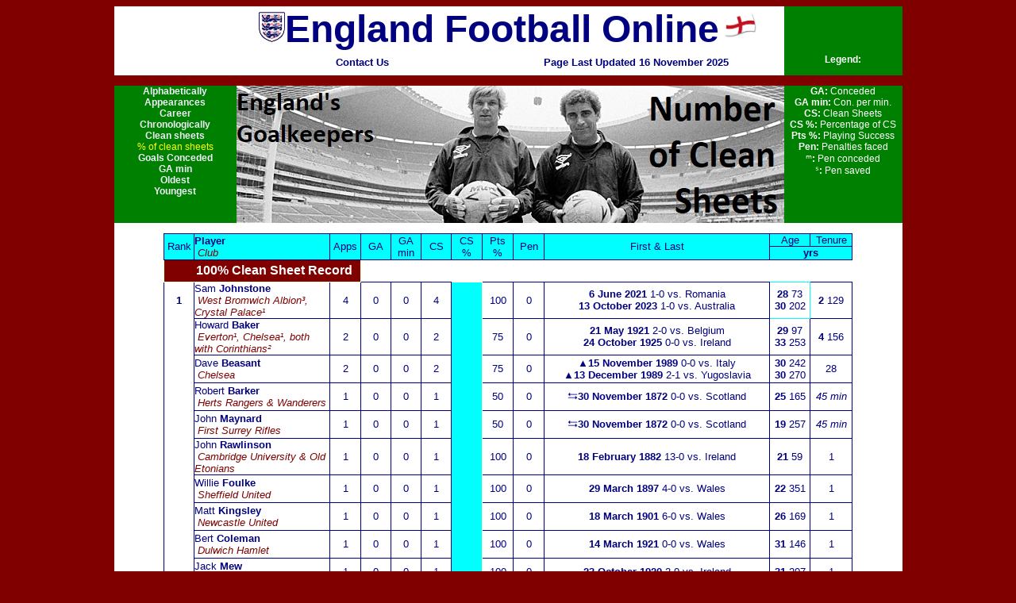

--- FILE ---
content_type: text/html
request_url: http://englandfootballonline.com/TeamGkprs/GkprsPerClnShts.html
body_size: 266146
content:
<html>

<head profile="http://www.w3.org/2005/10/profile">
<link rel="icon"
type="image/png"
href="http://englandfootballonline.com/Images/Misc/GK.png">

<meta name="Template" content="C:\PROGRAM FILES\MICROSOFT OFFICE\OFFICE\html.dot">
<meta name="GENERATOR" content="Microsoft Expression 4">
<title>England's Goalkeepers by Percentage of Clean Sheets</title>
<meta name="Microsoft Border" content="none, default">
<style fprolloverstyle>A:hover {color: #FF0000; font-family: Arial Black; font-weight: bold}
</style>
<style type="text/css">
.auto-style10 {
	font-family: Arial;
	font-size: 10pt;
}
.auto-style13 {
	font-family: Arial;
}
.auto-style14 {
	font-family: Arial;
	font-weight: bold;
	font-size: 10pt;
}
.auto-style12 {
	font-family: Arial;
	font-size: 10pt;
}
.auto-style1 {
	font-family: Arial;
	font-size: 10pt;
}
.auto-style29 {
	font-family: Arial;
	font-weight: bold;
}
.auto-style30 {
	font-size: 10pt;
	font-weight: bold;
}
.auto-style31 {
	font-weight: normal;
}
.auto-style33 {
	font-size: 10pt;
}
.auto-style9 {
	font-size: 10pt;
}
.auto-style25 {
	text-decoration: none;
}
.auto-style57 {
	border: 1px solid #FFFFCC;
}
.auto-style58 {
	border-left: 1px solid #FFFFCC;
	border-right: 1px solid #FFFFCC;
	border-top: 1px solid #FFFFCC;
	font-weight: bold;
	border-bottom-color: #FFFFCC;
	border-bottom-width: 1px;
}
.auto-style24 {
	border: 1px solid #00FFFF;
	font-weight: normal;
	font-family: Arial;
	background-color: #FFFFFF;
}
.auto-style46 {
	font-family: Arial;
	font-size: 10pt;
	border-color: #FFFFFF;
	border-width: 1px;
	background-color: #FFFFFF;
}
.auto-style27 {
	border-width: 1px;
	font-family: Arial;
	font-size: 10pt;
}
.auto-style61 {
	margin-left: 40px;
}
.auto-style16 {
	font-family: Arial;
	font-size: 10pt;
	font-weight: bold;
}
.auto-style63 {
	font-size: 8pt;
}
.auto-style66 {
	border: 1px solid #FFFFCC;
	background-color: #00FFFF;
}
.auto-style51 {
	border-right: 1px solid #00FFFF;
	border-top-style: solid;
	border-top-width: 1px;
	font-size: 10pt;
	border-left-style: solid;
	border-left-width: 1px;
	border-bottom-style: solid;
	border-bottom-width: 1px;
	background-color: #FFFFFF;
}
.auto-style26 {
	font-size: 10pt;
}
.auto-style74 {
	color: #800000;
	font-size: 10pt;
}
.auto-style75 {
	border-right: 1px solid #00FFFF;
	border-top-style: solid;
	border-top-width: 1px;
	font-size: 10pt;
	font-family: Arial;
	font-weight: bold;
	border-left-style: solid;
	border-left-width: 1px;
	border-bottom-style: solid;
	border-bottom-width: 1px;
	background-color: #FFFFFF;
}
.auto-style35 {
	font-family: Arial;
}
.auto-style77 {
	border-right: 1px solid #00FFFF;
	background-color: #FFFFFF;
	font-family: Arial;
	border-left-width: 1px;
	border-top-width: 1px;
	border-bottom-width: 1px;
	border-left-style: solid;
	border-top-style: solid;
	border-bottom-style: solid;
}
.auto-style78 {
	font-family: Arial;
	font-size: 10pt;
	border-color: #FFFFCC;
	border-width: 1px;
	background-color: #00FFFF;
}
.auto-style36 {
	font-family: Arial;
}
.auto-style80 {
	color: #800000;
	background-color: #FFFFFF;
}
.auto-style69 {
	border-left: 1px solid #00FFFF;
	border-right: 1px solid #FFFFCC;
	border-top: 1px solid #00FFFF;
	border-bottom: 1px solid #00FFFF;
	background-color: #FFFFFF;
	font-family: Arial;
	}
.auto-style32 {
	font-family: Arial;
	font-size: 10pt;
	border-color: #00FFFF;
	border-width: 1px;
	text-decoration: none;
}
.auto-style106 {
	font-family: Arial;
	background-color: #FFFFFF;
}
.auto-style87 {
	font-family: Arial;
}
.auto-style107 {
	font-size: 10pt;
	text-decoration: none;
}
.auto-style81 {
	border: 1px solid #00FFFF;
	font-size: 7pt;
	font-family: Arial;
	background-color: #FFFFFF;
}
.auto-style109 {
	font-size: 9pt;
	font-weight: bold;
}
.auto-style110 {
	border-style: solid;
	border-width: 0;
}
.auto-style111 {
	font-size: 9pt;
	border-style: solid;
	border-width: 0;
}
.auto-style112 {
	color: #EFEFF8;
}
.auto-style113 {
	color: #FFFF00;
	font-weight: bold;
}
.auto-style114 {
	font-size: 9pt;
}
.auto-style115 {
	color: #EFEFF8;
	font-size: 9pt;
}
.auto-style116 {
	color: #EFEFF8;
	font-weight: bold;
	font-size: 9pt;
}
.auto-style117 {
	border-collapse: collapse;
}
.auto-style119 {
	border: 1px solid #FFFFD9;
}
.auto-style93 {
	font-size: 10pt;
	color: #FF0000;
}
.auto-style123 {
	color: #FF0000;
}
.auto-style124 {
	border: 1px solid #00FFFF;
	font-family: Arial;
	font-size: 10pt;
	background-color: #FFFFFF;
	color: #FF0000;
}
.auto-style125 {
	color: #FC0D0D;
}
.auto-style126 {
	font-size: 10pt;
	color: #FC0D0D;
}
.auto-style104 {
	color: #800000;
}
.auto-style131 {
	text-align: right;
	color: #FFFFD9;
	font-size: 11pt;
	border: 1px solid #FFFFD9;
	background-color: #808000;
}
.auto-style398 {
	color: #FFFF00;
}
.auto-style400 {
	border-style: solid;
	border-width: 1px;
	font-family: Arial;
	font-size: x-small;
	background-color: #FFFFFF;
}
.auto-style354 {
	color: #FF0000;
}
.auto-style401 {
	border: 1px solid #FFFFD9;
	font-family: Arial;
	font-size: 10pt;
	background-color: #00FFFF;
}
.auto-style403 {
	border-style: solid;
	font-weight: bold;
	border-width: 1px;
	font-size: 10pt;
	background-color: #FFFFFF;
}
.auto-style404 {
	border-collapse: collapse;
	border-width: 0;
}
.auto-style406 {
	border-style: solid;
	border-width: 1px;
}
.auto-style407 {
	border-style: solid;
	border-width: 1px;
	font-size: 10pt;
}
.auto-style408 {
	border: 1px solid #FFFFCC;
	color: #FFFFFF;
	text-align: left;
	background-color: #800000;
	font-weight: bold;
}
.auto-style409 {
	border-style: solid;
	border-width: 1px;
	font-family: Arial;
	font-size: 10pt;
}
.auto-style410 {
	border-style: solid;
	border-width: 1px;
	font-family: Arial;
	font-weight: bold;
	font-size: 10pt;
}
.auto-style411 {
	border-style: solid;
	border-width: 1px;
	font-family: Arial;
	font-weight: normal;
	font-size: 10pt;
}
.auto-style412 {
	font-family: Arial;
	font-size: 10pt;
	border-left-style: solid;
	border-left-width: 1px;
	border-right-style: solid;
	border-top-style: solid;
	border-top-width: 1px;
	border-bottom-style: solid;
	border-bottom-width: 1px;
}
.auto-style413 {
	border-style: solid;
	border-width: 1px;
	font-weight: normal;
}
.auto-style414 {
	font-style: italic;
	border-style: solid;
	border-width: 1px;
}
.auto-style415 {
	border-style: solid;
	border-width: 1px;
	font-family: Arial;
}
.auto-style416 {
	border: 1px solid #00FFFF;
	background-color: #FFFFFF;
	font-family: Arial;
}
.auto-style417 {
	border-style: solid;
	border-width: 1px;
	background-color: #FFFFFF;
}
.auto-style418 {
	border-style: solid;
	border-width: 1px;
	font-size: 10pt;
	background-color: #FFFFFF;
}
.auto-style419 {
	border-style: solid;
	border-width: 1px;
	font-size: 10pt;
	color: #FF0000;
	background-color: #FFFFFF;
}
.auto-style420 {
	border-style: solid;
	border-width: 1px;
	font-family: Arial;
	font-size: 10pt;
	background-color: #FFFFFF;
}
.auto-style421 {
	border-style: solid;
	border-width: 1px;
	color: #FFFF00;
	background-color: #FFFFFF;
}
.auto-style422 {
	border-style: solid;
	font-weight: bold;
	border-width: 1px;
	background-color: #FFFFFF;
}
.auto-style423 {
	border-style: solid;
	border-width: 1px;
	font-family: Arial;
	font-weight: normal;
	font-size: 10pt;
	background-color: #FFFFFF;
}
.auto-style424 {
	border-left-style: solid;
	border-left-width: 1px;
	border-right-style: solid;
	border-top-style: solid;
	border-top-width: 1px;
	border-bottom-style: solid;
	border-bottom-width: 1px;
	background-color: #FFFFFF;
}
.auto-style425 {
	border: 1px solid #00FFFF;
	font-family: Arial;
	font-size: 10pt;
	background-color: #FFFFFF;
}
.auto-style426 {
	border: 1px solid #FFFFD9;
	font-weight: bold;
}
.auto-style427 {
	border-style: solid;
	border-width: 1px;
	font-size: 10pt;
	color: #FC0D0D;
	background-color: #FFFFFF;
}
.auto-style428 {
	border-style: solid;
	border-width: 1px;
	font-family: Arial;
	font-weight: bold;
	background-color: #FFFFFF;
}
.auto-style429 {
	border-style: solid;
	border-width: 1px;
	font-family: Arial;
	background-color: #FFFFFF;
}
.auto-style430 {
	border: 1px solid #00FFFF;
	background-color: #FFFFFF;
}
.auto-style431 {
	border: 1px solid #FFFFCC;
	font-weight: bold;
}
.auto-style432 {
	border: 1px solid #FFFFCC;
	font-family: Arial;
	font-size: 10pt;
	background-color: #00FFFF;
}
.auto-style433 {
	border-style: solid;
	border-width: 1px;
	font-weight: bold;
}
.auto-style434 {
	border: 1px solid #FFFFCC;
	font-weight: bold;
	font-size: 10pt;
}
.auto-style435 {
	border: 1px solid #FFFFCC;
	color: #FFFFFF;
	text-align: left;
	background-color: #800000;
}
.auto-style436 {
	border-style: solid;
	border-width: 1px;
	font-size: 10pt;
	color: #FC0D0D;
}
.auto-style438 {
	border-style: solid;
	border-width: 1px;
	font-size: 10pt;
	color: #000080;
}
.auto-style387 {
	border: 1px solid #00FFFF;
	font-size: 10pt;
	background-color: #FFFFFF;
}
.auto-style391 {
	border: 1px solid #00FFFF;
	font-family: Arial;
	font-size: 10pt;
	background-color: #FFFFFF;
}
.auto-style443 {
	border-style: solid;
	border-width: 1px;
	font-size: 10pt;
	color: #FF0000;
}
.auto-style445 {
	border: 1px solid #FFFFD9;
	font-size: 10pt;
	font-family: Arial;
	background-color: #00FFFF;
	text-align: center;
	font-weight: bold;
}
.auto-style446 {
	text-align: left;
	color: #FFFFD9;
	font-size: 10pt;
	font-family: Arial;
	border: 1px solid #00FFFF;
	background-color: #FFFFFF;
}
.auto-style405 {
	border-style: solid;
	border-width: 1px;
	font-size: 10pt;
}
.auto-style28 {
	border: 1px solid #00FFFF;
	background-color: #FFFFFF;
	font-family: Arial;
}
</style>
</head>

<body link="#000080" vlink="#FF0000" alink="#FF0000" bgcolor="#800000" text="#000080">
<div align="center">
  <center>
  <table border="0" width="993" cellspacing="0" cellpadding="0" bgcolor="#FFFFFF" style="border-collapse: collapse" bordercolor="#111111">
    <tr>
      <td bordercolor="#FFFFFF" bordercolorlight="#FFFFFF" bordercolordark="#FFFFFF" height="50">

  <table border="0" width="993" cellspacing="0" cellpadding="0" bgcolor="#FFFFFF" style="border-collapse: collapse" bordercolor="#111111" height="120">
    <tr>
          <td width='146' align='center' style="font-family: Arial; font-size: 8.5pt; color: #000000" height="87"> &nbsp;</td>
          <td valign='middle' align='center' style="font-family: Arial; font-size: 8.5pt; color: #000000; width: 684px;" height="87"> 

          <table border="0" bordercolor="#00FFFF" cellpadding="0" height="73" style="width: 690;" class="auto-style117">
            <tr>
    <td align="center" height="1" colspan="2" width="704">
    <font face="Arial">
    <img border="0" src="../images/Crest09L.bmp" width="33" height="38"></font><b><font size="7" face="Arial" color="#000080">England 
    Football Online</font><font size="6" face="Arial" color="#000080"><a href="../index.html"><img border="0" src="../images/flag.gif" width="54" height="41"></a></font></b></td>
            </tr>
            <tr>
    <td width="325" valign="middle" align="center" height="29"> 
          <b><font face="Arial" size="2">
          <a href="mailto:englandfootballonline72@virginmedia.com?subject=Goalkeepers" style="text-decoration: none">Contact Us</a></font></b></td>
    <td width="379" valign="middle" align="center" height="29">
    <font face="Arial" size="2" color="#000080">
    <strong>Page Last Updated </strong></font><font face="Arial" size="2"><strong> 
	16 November 2025</strong></font></td>
            </tr>
          </table>
          </td>
          <td align='center' style="font-family: Arial; font-size: 8.5pt; color: #000000; width: 157;" height="87" bgcolor="#008000" class="auto-style110"> &nbsp;<p>
		  &nbsp;</p>
          <p class="auto-style109"><font face="Arial" color="#FFFFFF">Legend:</font></td>
            </tr>
    <tr>
          <td width='911' align='center' style="font-family: Arial; font-size: 8.5pt; color: #000000" height="13" bgcolor="#800000" colspan="3"> &nbsp;</td>
            </tr>
    <tr>
          <td align='center' style="font-family: Arial; font-size: 8.5pt; color: #000000; width: 157;" height="1" bgcolor="#008000" class="auto-style110" valign="top"> 
                <font color="#000080" face="Arial">
                <a href="GkprsAlph.html" style="text-decoration: none">
                <span class="auto-style116">Alphabetically</span></a></font><font face="Arial"><br class="auto-style116">
          </font>
                <font color="#000080" face="Arial">
                <a href="GkprsMstApps.html" style="text-decoration: none">
                <span class="auto-style116">Appearances</span></a></font><font face="Arial"><br class="auto-style116">
          </font>
                <font color="#000080" face="Arial">
                <a href="GkprsCareer.html" style="text-decoration: none">
          	  <span class="auto-style116">Career</span></a></font><font face="Arial"><br class="auto-style115">
          </font>
                <font color="#000080" face="Arial">
                <a href="GkprsChron.html" style="text-decoration: none">
                <span class="auto-style116">Chronologically</span></a></font><font face="Arial"><br class="auto-style116">
          </font>
          <b>
                <font color="#000080" face="Arial">
                <a href="GkprsClnShts.html" style="text-decoration: none">
          	  <span class="auto-style115">Clean sheets</span></a></font><br class="auto-style115">
				<font face="Arial"><span class="auto-style115"></span></font></b>
				<font size="2" face="Arial" class="auto-style114">
				<span class="auto-style398">% of clean sheets</span><br class="auto-style113">
          	  <b>
          <a style="text-decoration: none" href="GkprsCon.html">
          	  <span class="auto-style112">Goals Conceded</span></a><br class="auto-style112">
				<font color="#FFFFFF">
				<a style="text-decoration: none" href="GkprsConPG.html">
          	  <span class="auto-style112">GA min</span></a></font></b></font><font color="#FFFFFF" face="Arial" size="2" class="auto-style109"><br class="auto-style112">
                <a href="GkprsOld.html" style="text-decoration: none">
                <span class="auto-style112">Oldest</span></a><br class="auto-style112">
				<font color="#FFFFFF">
				<a href="GkprsYoung.html" style="text-decoration: none">
                <span class="auto-style112">Youngest</span></a></font></font></td>
          <td align='center' style="font-family: Arial; font-size: 8.5pt; color: #000000; width: 684px;" height="1"> 

		  <img alt="" height="173" src="../images/Misc/EngKeepCSno.jpg" width="690"></td>
          <td align='center' style="font-family: Arial; color: #000000; width: 157;" height="1" bgcolor="#008000" class="auto-style111" valign="top"> 
        <font face="Arial" color="#FFFFFF"><strong>GA:</strong> Conceded<br>
          <strong>GA min: </strong>Con. per min.<br>
          <strong>CS:</strong> Clean Sheets<br>
          <strong>CS %:</strong> Percentage of CS<br>
          <strong>Pts %:</strong> Playing Success<br>
          <strong>Pen:</strong> Penalties faced<br>
          <font size="2">&#7504;</font><strong>:</strong> Pen conceded <br>
          <font size="2">&#738;</font><strong>:</strong> Pen saved</font></td>
            </tr>
    <tr>
          <td width='911' align='center' style="font-family: Arial; font-size: 8.5pt; color: #000000" height="13" bgcolor="#FFFFFF" colspan="3"> &nbsp;</td>
            </tr>
    <tr>
          <td width='993' align='center' style="font-family: Arial; font-size: 8.5pt; color: #000000" height="13" bgcolor="#FFFFFF" colspan="3"> 
          <div align="center">
            <center>
            <table cellpadding="0" cellspacing="0" style="height: 13;" width="868" id="AutoNumber1" bordercolor="#00FFFF" class="auto-style404">
              <tr>
                <td width="38" align="center" height="33" bgcolor="#00FFFF" rowspan="2" class="auto-style406">
                <font face="Arial" size="2">Rank</font></td>
                <td width="181" height="33" bgcolor="#00FFFF" rowspan="2" class="auto-style406">
    <font size="2" face="Arial">
                <b>Player</b><br>
                <font color="#800000"><i>&nbsp;</i></font></font><i><font face="Arial" size="2" color="#800000">Club</font></i></td>
                <td width="38" align="center" height="33" bgcolor="#00FFFF" rowspan="2" class="auto-style406">
                <font face="Arial" size="2">Apps</font></td>
                <td width="38" align="center" height="33" bgcolor="#00FFFF" rowspan="2" class="auto-style406">
                <font face="Arial" size="2">GA</font></td>
                <td width="38" align="center" height="33" bgcolor="#00FFFF" rowspan="2" class="auto-style406">
                <font face="Arial" size="2">GA min</font></td>
                <td width="38" align="center" height="33" bgcolor="#00FFFF" rowspan="2" class="auto-style406">
                <font face="Arial" size="2">CS</font></td>
                <td width="39" align="center" height="33" bgcolor="#00FFFF" rowspan="2" class="auto-style406">
                <font face="Arial" size="2">CS<br>
                %</font></td>
                <td width="39" align="center" height="33" bgcolor="#00FFFF" rowspan="2" class="auto-style406">
                <font face="Arial" size="2">Pts<br>
                %</font></td>
                <td align="center" height="33" bgcolor="#00FFFF" rowspan="2" class="auto-style407" style="width: 39px">
                <font face="Arial">Pen</font></td>
                <td width="300" align="center" height="33" bgcolor="#00FFFF" rowspan="2" class="auto-style406">
                <font face="Arial" size="2">First &amp; Last</font></td>
                <td width="52" align="center" height="16" bgcolor="#00FFFF" class="auto-style406">
                <font size="2" face="Arial">Age</font></td>
                <td width="53" align="center" height="16" bgcolor="#00FFFF" class="auto-style406">
                <font face="Arial" size="2">Tenure</font></td>
              </tr>
              <tr>
                <td width="105" align="center" height="16" bgcolor="#00FFFF" colspan="2" class="auto-style406">
                <font size="2" face="Arial"><b>yrs</b> </font></td>
              </tr>
                <tr>
                <td class="auto-style408" colspan="3" style="width: 280; height: 28">
				<p class="auto-style61"><font face="Arial">100% 
                Clean Sheet Record</font></p>
					</td>
                </tr>
                <span class="auto-style14">
				<span class="auto-style35">
                <span class="auto-style16">
                <tr>
                <span class="auto-style36">
                <td width="38" align="center" valign="top" class="auto-style410" rowspan="19" style="height: 35">
                <font face="Arial" size="2"><br>1</font></td>
          <TD dir=ltr align=left width=181 class="auto-style409" style="height: 35">
          <font face="Arial" size="2">
          	  <a href="../TeamPlyrsBios/PlayersIJ/BioJohnstoneSL.html" style="text-decoration: none">Sam
          <b>
                Johnstone</b></a><font color="#800000"><i><br>
&nbsp;West Bromwich Albion&sup3;, Crystal Palace&sup1;</i></font></font></TD>
					<span class="auto-style13">
                <td width="38" align="center" class="auto-style409" style="height: 35">
                4</td>
                <td width="38" align="center" class="auto-style409" style="height: 35">
                0</td>
                <td width="38" align="center" class="auto-style407" style="height: 35">
                <font face="Arial">0</font></td>
                <td width="38" align="center" class="auto-style407" style="height: 35">
                <font face="Arial">4</font></td>
                <td width="39" align="center" bgcolor="#00FFFF" bordercolorlight="#FFFFFF" bordercolordark="#FFFFFF" class="auto-style119" rowspan="19" style="height: 35">
                &nbsp;</td>
                <td width="39" align="center" class="auto-style409" style="height: 35">
                100</td>
                <td width="39" align="center" class="auto-style407" style="height: 35">
                <font face="Arial">0</font></td>
                <td width="300" align="center" class="auto-style409" style="height: 35">
                <font size="2" face="Arial"><b><font size="2">6 June 2021</font></b><font size="2"> 1-0 vs. Romania</span><br>
				<strong>13 October 2023</strong> 1-0 vs. Australia</font></td>
                <td width="52" align="center" bordercolorlight="#FFFFFF" bordercolordark="#FFFFFF" class="auto-style416" style="height: 35">
                <font size="2" face="Arial"> 
				<strong><font size="2">28</font></strong><font size="2"> </font> </font><span class="auto-style1">73<br>
				<strong>30</strong> 202</span></td>
                <td width="53" align="center" class="auto-style409" style="height: 35">
                <strong>2</strong> 129</td>
                </tr>
              <tr>
                <td width="181" bgcolor="#FFFFFF" bordercolorlight="#00FFFF" bordercolordark="#00FFFF" class="auto-style406" style="height: 35">
                <font face="Arial" size="2">Howard <b>Baker</b></font><font face="Arial" size="2" color="#800000"><i><br>
&nbsp;Everton&#185;, Chelsea&#185;, both with Corinthians&#178;</i></font></td>
                <td width="38" align="center" class="auto-style406" style="height: 35">
                <font face="Arial" size="2">2</font></td>
                <td width="38" align="center" class="auto-style406" style="height: 35">
                <font face="Arial" size="2">0</font></td>
                <td width="38" align="center" class="auto-style406" style="height: 35">
                <font face="Arial" size="2">0</font></td>
                <td width="38" align="center" class="auto-style406" style="height: 35">
                <font face="Arial" size="2">2</font></td>
                <td width="39" align="center" class="auto-style406" style="height: 35">
                <font face="Arial" size="2">75</font></td>
                <td align="center" class="auto-style407" style="width: 39px; height: 35;">
                <font face="Arial">0</font></td>
                <td width="300" align="center" class="auto-style406" style="height: 35">
                <font face="Arial" size="2"><b>21 May 1921</b> 2-0 vs. Belgium<br>
                <b>24 October 1925</b> 0-0 vs. Ireland</font></td>
                <td width="52" align="center" class="auto-style406" style="height: 35">
                <font face="Arial" size="2"><b>29 </b>97<br>
                <b>33 </b>253</font></td>
                <td width="53" align="center" class="auto-style406" style="height: 35">
                <font face="Arial" size="2"><b>4</b> 156</font></td>
              </tr>
              <tr>
                <td width="181" bgcolor="#FFFFFF" bordercolorlight="#00FFFF" bordercolordark="#00FFFF" class="auto-style406" style="height: 35">
                <font face="Arial" size="2">Dave <b>Beasant</b></font><font face="Arial" size="2" color="#800000"><i><br>
&nbsp;Chelsea</i></font></td>
                <td width="38" align="center" class="auto-style406" style="height: 35">
                <font face="Arial" size="2">2</font></td>
                <td width="38" align="center" class="auto-style406" style="height: 35">
                <font face="Arial" size="2">0</font></td>
                <td width="38" align="center" class="auto-style406" style="height: 35">
                <font face="Arial" size="2">0</font></td>
                <td width="38" align="center" class="auto-style406" style="height: 35">
                <font face="Arial" size="2">2</font></td>
                <td width="39" align="center" class="auto-style406" style="height: 35">
                <font face="Arial" size="2">75</font></td>
                <td align="center" class="auto-style407" style="width: 39px; height: 35;">
                <font face="Arial">0</font></td>
                <td width="300" align="center" class="auto-style406" style="height: 35">
                <font face="Arial" size="2">&#9650;<b>15 Novembe</b><strong>r 
				1989</strong> 0-0 vs. Italy<br>
                &#9650;<b>13 Decembe</b><strong>r 1989</strong> 2-1 vs. 
				Yugoslavia</font></td>
                <td width="52" align="center" class="auto-style406" style="height: 35">
                <font face="Arial" size="2"><b>30</b> 242<br>
                <b>30</b> 270</font></td>
                <td width="53" align="center" class="auto-style406" style="height: 35">
                <font face="Arial" size="2">28</font></td>
              </tr>
              <tr>
                <td width="181" bgcolor="#FFFFFF" bordercolorlight="#00FFFF" bordercolordark="#00FFFF" style="height: 35" class="auto-style406">
                <font face="Arial" size="2">Robert <b>Barker</b></font><font face="Arial" size="2" color="#800000"><i><br>
&nbsp;Herts Rangers &amp; Wanderers</i></font></td>
                <td width="38" align="center" style="height: 35" class="auto-style406">
                <font face="Arial" size="2">1</font></td>
                <td width="38" align="center" style="height: 35" class="auto-style406">
                <font face="Arial" size="2">0</font></td>
                <td width="38" align="center" style="height: 35" class="auto-style406">
                <font face="Arial" size="2">0</font></td>
                <td width="38" align="center" style="height: 35" class="auto-style406">
                <font face="Arial" size="2">1</font></td>
                <td width="39" align="center" style="height: 35" class="auto-style406">
                <font face="Arial" size="2">50</font></td>
                <td align="center" class="auto-style407" style="width: 39px; height: 35;">
                <font face="Arial">0</font></td>
                <td width="300" align="center" style="height: 35" class="auto-style406">
                <font face="Arial" size="2">&#11136;<strong>30 November 1872</b></strong> 0-0 
				vs. Scotland</font></td>
                <td width="52" align="center" style="height: 35" class="auto-style406">
                <font face="Arial" size="2"><b>25</b> 165</font></td>
                <td width="53" align="center" style="height: 35" class="auto-style414">
                <font face="Arial" size="2">45 min</font></td>
              </tr>
              <tr>
          <TD dir=ltr align=left width=181 bgcolor="#FFFFFF" bordercolor="#FFFFFF" bordercolorlight="#00FFFF" bordercolordark="#00FFFF" class="auto-style406" style="height: 35">
          <font face="Arial" size="2">
          <a href="../TeamPlyrsBios/PlayersM/BioMaynardWJ.html" style="text-decoration: none">
          John <b>Maynard</b></a></font><font face="Arial" size="2" color="#800000"><i><br>
&nbsp;</i></font><i><font face="Arial" size="2" color="#800000">First Surrey Rifles</font></i></TD>
                <td width="38" align="center" class="auto-style406" style="height: 35">
                <font face="Arial" size="2">1</font></td>
                <td width="38" align="center" class="auto-style406" style="height: 35">
                <font face="Arial" size="2">0</font></td>
                <td width="38" align="center" class="auto-style406" style="height: 35">
                <font face="Arial" size="2">0</font></td>
                <td width="38" align="center" class="auto-style406" style="height: 35">
                <font face="Arial" size="2">1</font></td>
                <td width="39" align="center" class="auto-style406" style="height: 35">
                <font face="Arial" size="2">50</font></td>
                <td align="center" class="auto-style407" style="width: 39px; height: 35;">
                <font face="Arial">0</font></td>
                <td width="300" align="center" class="auto-style406" style="height: 35">
                <font face="Arial" size="2">&#11136;<b>30</b> <strong>November 
				1872</strong> 0-0 vs. Scotland</font></td>
                <td width="52" align="center" class="auto-style406" style="height: 35">
                <font face="Arial" size="2"><b>19 </b>257</font></td>
                <td width="53" align="center" class="auto-style414" style="height: 35">
                <font face="Arial" size="2">45 min</font></td>
              </tr>
              <tr>
          <TD dir=ltr align=left width=181 bgcolor="#FFFFFF" bordercolor="#FFFFFF" bordercolorlight="#00FFFF" bordercolordark="#00FFFF" class="auto-style406" style="height: 35">
          <FONT 
            size=2 face="Arial">
          <a href="../TeamPlyrsBios/PlayersR/BioRawlinsonJFP.html" style="text-decoration: none">
          John <b>Rawlinson</b></a></FONT><font face="Arial" size="2" color="#800000"><i><br>
&nbsp;</i></font><i><font face="Arial" size="2" color="#800000">Cambridge 
          University &amp; Old Etonians</font></i></TD>
                <td width="38" align="center" class="auto-style406" style="height: 35">
                <font face="Arial" size="2">1</font></td>
                <td width="38" align="center" class="auto-style406" style="height: 35">
                <font face="Arial" size="2">0</font></td>
                <td width="38" align="center" class="auto-style406" style="height: 35">
                <font face="Arial" size="2">0</font></td>
                <td width="38" align="center" class="auto-style406" style="height: 35">
                <font face="Arial" size="2">1</font></td>
                <td width="39" align="center" class="auto-style406" style="height: 35">
                <font face="Arial" size="2">100</font></td>
                <td align="center" class="auto-style407" style="width: 39px; height: 35;">
                <font face="Arial">0</font></td>
                <td width="300" align="center" class="auto-style406" style="height: 35">
                <font face="Arial" size="2"><b>18 February 1882</b> 13-0 vs. 
                Ireland</font></td>
                <td width="52" align="center" class="auto-style406" style="height: 35">
                <font face="Arial" size="2"><b>21 </b>59</font></td>
                <td width="53" align="center" class="auto-style406" style="height: 35">
                <font face="Arial" size="2">1 </font></td>
              </tr>
              <tr>
                <td width="181" bgcolor="#FFFFFF" bordercolorlight="#00FFFF" bordercolordark="#00FFFF" class="auto-style406" style="height: 35">
                <font face="Arial" size="2">Willie <b>Foulke</b></font><font face="Arial" size="2" color="#800000"><i><br>
&nbsp;Sheffield United</i></font></td>
                <td width="38" align="center" class="auto-style406" style="height: 35">
                <font face="Arial" size="2">1</font></td>
                <td width="38" align="center" class="auto-style406" style="height: 35">
                <font face="Arial" size="2">0</font></td>
                <td width="38" align="center" class="auto-style406" style="height: 35">
                <font face="Arial" size="2">0</font></td>
                <td width="38" align="center" class="auto-style406" style="height: 35">
                <font face="Arial" size="2">1</font></td>
                <td width="39" align="center" class="auto-style406" style="height: 35">
                <font face="Arial" size="2">100</font></td>
                <td align="center" class="auto-style407" style="width: 39px; height: 35;">
                <font face="Arial">0</font></td>
                <td width="300" align="center" class="auto-style406" style="height: 35">
                <font face="Arial" size="2"><b>29 March 1897</b> 4-0 vs. Wales</font></td>
                <td width="52" align="center" class="auto-style406" style="height: 35">
                <font face="Arial" size="2"><b>22</b> 351</font></td>
                <td width="53" align="center" class="auto-style406" style="height: 35">
                <font face="Arial" size="2">1 </font></td>
              </tr>
              <tr>
                <td width="181" bgcolor="#FFFFFF" bordercolorlight="#00FFFF" bordercolordark="#00FFFF" class="auto-style406" style="height: 35">
                <font face="Arial" size="2">Matt <b>Kingsley</b></font><font face="Arial" size="2" color="#800000"><i><br>
&nbsp;Newcastle United</i></font></td>
                <td width="38" align="center" class="auto-style406" style="height: 35">
                <font face="Arial" size="2">1</font></td>
                <td width="38" align="center" class="auto-style406" style="height: 35">
                <font face="Arial" size="2">0</font></td>
                <td width="38" align="center" class="auto-style406" style="height: 35">
                <font face="Arial" size="2">0</font></td>
                <td width="38" align="center" class="auto-style406" style="height: 35">
                <font face="Arial" size="2">1</font></td>
                <td width="39" align="center" class="auto-style406" style="height: 35">
                <font face="Arial" size="2">100</font></td>
                <td align="center" class="auto-style407" style="width: 39px; height: 35;">
                <font face="Arial">0</font></td>
                <td width="300" align="center" class="auto-style406" style="height: 35">
                <font face="Arial" size="2"><b>18 March 1901</b> 6-0 vs. Wales</font></td>
                <td width="52" align="center" class="auto-style406" style="height: 35">
                <font face="Arial" size="2"><b>26</b> 169</font></td>
                <td width="53" align="center" class="auto-style406" style="height: 35">
                <font face="Arial" size="2">1 </font></td>
              </tr>
              <tr>
          <TD dir=ltr align=left width=181 bgcolor="#FFFFFF" bordercolor="#FFFFFF" bordercolorlight="#00FFFF" bordercolordark="#00FFFF" class="auto-style411" style="height: 35">
                <font face="Arial" size="2">Bert <b>Coleman</b></font><font face="Arial" size="2" color="#800000"><i><br>
&nbsp;Dulwich Hamlet</i></font></TD>
                <td width="38" align="center" class="auto-style406" style="height: 35">
                <font face="Arial" size="2">1</font></td>
                <td width="38" align="center" class="auto-style406" style="height: 35">
                <font face="Arial" size="2">0</font></td>
                <td width="38" align="center" class="auto-style406" style="height: 35">
                <font face="Arial" size="2">0</font></td>
                <td width="38" align="center" class="auto-style406" style="height: 35">
                <font face="Arial" size="2">1</font></td>
                <td width="39" align="center" class="auto-style406" style="height: 35">
                <font face="Arial" size="2">100</font></td>
                <td align="center" class="auto-style407" style="width: 39px; height: 35;">
                <font face="Arial">0</font></td>
                <td width="300" align="center" class="auto-style409" style="height: 35">
                <font face="Arial" size="2">
                <strong>14 March 1921</strong> 0-0 vs. Wales</font></td>
                <td width="52" align="center" class="auto-style406" style="height: 35">
                <font face="Arial" size="2"><b>31</b> 146</font></td>
                <td width="53" align="center" class="auto-style406" style="height: 35">
                <font face="Arial" size="2">1 </font></td>
              </tr>
              <tr>
                <td width="181" bgcolor="#FFFFFF" bordercolorlight="#00FFFF" bordercolordark="#00FFFF" class="auto-style411" style="height: 35">
          <FONT size=2 face="Arial">Jack <b>Mew</b></FONT><font face="Arial" size="2" color="#800000"><i><br>
&nbsp;</i></font><i><font face="Arial" size="2" color="#800000">Manchester 
          United</font></i></td>
                <td width="38" align="center" class="auto-style406" style="height: 35">
                <font size="2" face="Arial">1</font></td>
                <td width="38" align="center" class="auto-style406" style="height: 35">
                <font face="Arial" size="2">0</font></td>
                <td width="38" align="center" class="auto-style406" style="height: 35">
                <font face="Arial" size="2">0</font></td>
                <td width="38" align="center" class="auto-style406" style="height: 35">
                <font face="Arial" size="2">1</font></td>
                <td width="39" align="center" class="auto-style406" style="height: 35">
                <font face="Arial" size="2">100</font></td>
                <td align="center" class="auto-style407" style="width: 39px; height: 35;">
                <font face="Arial">0</font></td>
                <td width="300" align="center" class="auto-style415" style="height: 35">
                <font face="Arial" size="2">
                <span class="auto-style14">
				23 October 1920</span><span class="auto-style10"> 2-0 vs. 
                Ireland</font></td>
                <td width="52" align="center" class="auto-style406" style="height: 35">
                <font face="Arial" size="2"><b>31</b> 207</font></td>
                <td width="53" align="center" class="auto-style406" style="height: 35">
                <font face="Arial" size="2">1 </font></td>
              </tr>
              <tr>
                <td width="181" bgcolor="#FFFFFF" bordercolorlight="#00FFFF" bordercolordark="#00FFFF" class="auto-style406" style="height: 35">
                <font face="Arial" size="2">Teddy <b>Davison</b></font><font face="Arial" size="2" color="#800000"><i><br>
&nbsp;The Wednesday</i></font></td>
                <td width="38" align="center" class="auto-style406" style="height: 35">
                <font face="Arial" size="2">1</font></td>
                <td width="38" align="center" class="auto-style406" style="height: 35">
                <font face="Arial" size="2">0</font></td>
                <td width="38" align="center" class="auto-style406" style="height: 35">
                <font face="Arial" size="2">0</font></td>
                <td width="38" align="center" class="auto-style406" style="height: 35">
                <font face="Arial" size="2">1</font></td>
                <td width="39" align="center" class="auto-style406" style="height: 35">
                <font face="Arial" size="2">100</font></td>
                <td align="center" class="auto-style407" style="width: 39px; height: 35;">
                <font face="Arial">0</font></td>
                <td width="300" align="center" class="auto-style406" style="height: 35">
                <font face="Arial" size="2"><b>13 March 1922</b> 1-0 vs. Wales</font></td>
                <td width="52" align="center" class="auto-style406" style="height: 35">
                <font face="Arial" size="2"><b>34</b> 192</font></td>
                <td width="53" align="center" class="auto-style406" style="height: 35">
                <font face="Arial" size="2">1 </font></td>
              </tr>
              <tr>
                <td width="181" bgcolor="#FFFFFF" bordercolorlight="#00FFFF" bordercolordark="#00FFFF" class="auto-style406" style="height: 35">
                <font face="Arial" size="2">Harry <b>Hardy</b></font><font face="Arial" size="2" color="#800000"><i><br>
&nbsp;Stockport County</i></font></td>
                <td width="38" align="center" class="auto-style406" style="height: 35">
                <font face="Arial" size="2">1</font></td>
                <td width="38" align="center" class="auto-style406" style="height: 35">
                <font face="Arial" size="2">0</font></td>
                <td width="38" align="center" class="auto-style406" style="height: 35">
                <font face="Arial" size="2">0</font></td>
                <td width="38" align="center" class="auto-style406" style="height: 35">
                <font face="Arial" size="2">1</font></td>
                <td width="39" align="center" class="auto-style406" style="height: 35">
                <font face="Arial" size="2">100</font></td>
                <td align="center" class="auto-style407" style="width: 39px; height: 35;">
                <font face="Arial">0</font></td>
                <td width="300" align="center" class="auto-style406" style="height: 35">
                <font face="Arial" size="2"><b>8 December 1924</b> 4-0 vs. 
                Belgium</font></td>
                <td width="52" align="center" class="auto-style406" style="height: 35">
                <font face="Arial" size="2"><b>29</b> 329</font></td>
                <td width="53" align="center" class="auto-style406" style="height: 35">
                <font face="Arial" size="2">1 </font></td>
              </tr>
              <tr>
          <TD dir=ltr align=left width=181 bgcolor="#FFFFFF" bordercolor="#FFFFFF" bordercolorlight="#00FFFF" bordercolordark="#00FFFF" class="auto-style406" style="height: 35">
          <FONT size=2 face="Arial">Harold <B>Pearson</B></FONT><font face="Arial" size="2" color="#800000"><i><br>
&nbsp;</i></font><i><font face="Arial" size="2" color="#800000">West Bromwich 
          Albion</font></i></TD>
                <td width="38" align="center" class="auto-style406" style="height: 35">
                <font face="Arial" size="2">1</font></td>
                <td width="38" align="center" class="auto-style406" style="height: 35">
                <font face="Arial" size="2">0</font></td>
                <td width="38" align="center" class="auto-style406" style="height: 35">
                <font face="Arial" size="2">0</font></td>
                <td width="38" align="center" class="auto-style406" style="height: 35">
                <font face="Arial" size="2">1</font></td>
                <td width="39" align="center" class="auto-style406" style="height: 35">
                <font face="Arial" size="2">100</font></td>
                <td align="center" class="auto-style407" style="width: 39px; height: 35;">
                <font face="Arial">0</font></td>
                <td width="300" align="center" class="auto-style406" style="height: 35">
                <font face="Arial" size="2"><b>9 April 1932</b> 3-0 vs. Scotland</font></td>
                <td width="52" align="center" class="auto-style406" style="height: 35">
                <font face="Arial" size="2"><b>23 </b>338</font></td>
                <td width="53" align="center" class="auto-style406" style="height: 35">
                <font face="Arial" size="2">1 </font></td>
              </tr>
              <tr>
          <TD dir=ltr align=left width=181 bgcolor="#FFFFFF" bordercolor="#FFFFFF" bordercolorlight="#00FFFF" bordercolordark="#00FFFF" class="auto-style406" style="height: 35">
          <font size="2" face="Arial">Phil <b>Parkes</b></font><font face="Arial" size="2" color="#800000"><i><br>
&nbsp;Queen's Park Rangers</i></font></TD>
                <td width="38" align="center" class="auto-style406" style="height: 35">
                <font face="Arial" size="2">1</font></td>
                <td width="38" align="center" class="auto-style406" style="height: 35">
                <font face="Arial" size="2">0</font></td>
                <td width="38" align="center" class="auto-style406" style="height: 35">
                <font face="Arial" size="2">0</font></td>
                <td width="38" align="center" class="auto-style406" style="height: 35">
                <font face="Arial" size="2">1</font></td>
                <td width="39" align="center" class="auto-style406" style="height: 35">
                <font face="Arial" size="2">50</font></td>
                <td align="center" class="auto-style407" style="width: 39px; height: 35;">
                <font face="Arial">0</font></td>
                <td width="300" align="center" class="auto-style406" style="height: 35">
                <font face="Arial" size="2"><b>3 April 1974</b> 0-0 vs. Portugal</font></td>
                <td width="52" align="center" class="auto-style406" style="height: 35">
                <font face="Arial" size="2"><b>23</b> 238</font></td>
                <td width="53" align="center" class="auto-style406" style="height: 35">
                <font face="Arial" size="2">1 </font></td>
              </tr>
              <tr>
          <TD dir=ltr align=left width=181 height=35 bgcolor="#FFFFFF" bordercolor="#FFFFFF" bordercolorlight="#00FFFF" bordercolordark="#00FFFF" class="auto-style406">
          <FONT size=2 face="Arial">Nigel <B>Spink</B></FONT><font face="Arial" size="2" color="#800000"><i><br>
          &nbsp;Aston Villa</i></font></TD>
                <td width="38" align="center" height="35" class="auto-style406">
                <font face="Arial" size="2">1</font></td>
                <td width="38" align="center" height="35" class="auto-style406">
                <font face="Arial" size="2">0</font></td>
                <td width="38" align="center" height="35" class="auto-style406">
                <font face="Arial" size="2">0</font></td>
                <td width="38" align="center" height="35" class="auto-style406">
                <font face="Arial" size="2">1</font></td>
                <td width="39" align="center" height="35" class="auto-style406">
                <font face="Arial" size="2">50</font></td>
                <td align="center" height="35" class="auto-style407" style="width: 39px">
                <font face="Arial">0</font></td>
                <td width="300" align="center" height="35" class="auto-style406">
                <font face="Arial" size="2">&#9650;<b>19 June 1983</b> 1-1 vs. 
				Australia</font></td>
                <td width="52" align="center" height="35" class="auto-style406">
                <font face="Arial" size="2"><b>24</b> 315</font></td>
                <td width="53" align="center" height="35" class="auto-style414">
                <font face="Arial" size="2">45 min</font></td>
              </tr>
              <tr>
                <td width="181" bgcolor="#FFFFFF" bordercolorlight="#00FFFF" bordercolordark="#00FFFF" class="auto-style406" style="height: 35">
                <font face="Arial" size="2">
                <a href="../TeamPlyrsBios/PlayersK/BioKirklandC.html" style="text-decoration: none">
                Chris <b>Kirkland</b></a></font><font face="Arial" size="2" color="#800000"><i><br>
&nbsp;Wigan Athletic</i></font></td>
                <td width="38" align="center" class="auto-style406" style="height: 35">
                <font face="Arial" size="2">1</font></td>
                <td width="38" align="center" class="auto-style406" style="height: 35">
                <font face="Arial" size="2">0</font></td>
                <td width="38" align="center" class="auto-style406" style="height: 35">
                <font face="Arial" size="2">0</font></td>
                <td width="38" align="center" class="auto-style406" style="height: 35">
                <font face="Arial" size="2">1</font></td>
                <td width="39" align="center" class="auto-style406" style="height: 35">
                <font face="Arial" size="2">100</font></td>
                <td align="center" class="auto-style407" style="width: 39px; height: 35;">
                <font face="Arial">0</font></td>
                <td width="300" align="center" class="auto-style406" style="height: 35">
                <font size="2" face="Arial">&#9650;<b>16 August 2006 </b>4-0 vs. 
				Greece</font></td>
                <td width="52" align="center" class="auto-style406" style="height: 35">
                <font face="Arial" size="2">
                <b>25 </b>106</font></td>
                <td width="53" align="center" class="auto-style414" style="height: 35">
                <font face="Arial" size="2">45 min</font></td>
              </tr>
          	  <tr>
          <TD dir=ltr align=left width=181 bordercolorlight="#00FFFF" bordercolordark="#00FFFF" class="auto-style413" style="height: 35">
          <FONT size=2 face="Arial">
		  <a class="auto-style25" href="../TeamPlyrsBios/PlayersR/BioRuddyJGT.html">
		  John <strong>Ruddy</strong></a></FONT><font face="Arial" size="2" color="#800000"><i><br>
&nbsp;Norwich City</i></font></TD>
                <td width="38" align="center" class="auto-style409" style="height: 35">
                1</td>
                <td width="38" align="center" class="auto-style409" style="height: 35">
                0</td>
                <td width="38" align="center" class="auto-style409" style="height: 35">
                0</td>
                <td width="38" align="center" class="auto-style409" style="height: 35">
                1</td>
                <td width="39" align="center" class="auto-style409" style="height: 35">
                <font size="2">100</font></td>
                <td align="center" class="auto-style407" style="width: 39px; height: 35;">
                <font face="Arial">0</font></td>
                <td width="300" align="center" class="auto-style409" style="height: 35">
                <font size="2" face="Arial">&#9650;<b>15 August</b>
				<strong>2012 </strong>2-</font><span class="auto-style1">1 
				vs.<font size="2" face="Arial"> Italy</font></span></td>
                <td width="52" align="center" bordercolorlight="#FFFFFF" bordercolordark="#FFFFFF" class="auto-style416" style="height: 35">
                <font size="2" face="Arial"> 
				<strong>25</strong> </font><span class="auto-style1">296</span></td>
                <td width="53" align="center" class="auto-style412" style="border-right-color: #00FFFF; border-right-width: 1px; height: 35;">
                <font size="2"><em>45 min</em></font></td>
                </tr>
                <tr>
          <TD dir=ltr align=left width=181 class="auto-style81" style="height: 35">
          <font size="2">
		  <a class="auto-style25" href="../TeamPlyrsBios/PlayersMc/BioMcCarthyAS.html">
		  Alex <strong>McCarthy</strong></a></font><br class="auto-style26">
				<font size="2">&nbsp;</font><span class="auto-style78"><em><span class="auto-style80">Southampton</span></em></span></TD>
                <td width="38" align="center" class="auto-style409" style="height: 35">
                1</td>
                <td width="38" align="center" class="auto-style409" style="height: 35">
                0</td>
                <td width="38" align="center" class="auto-style407" style="height: 35">
                <font face="Arial">0</font></td>
                <td width="38" align="center" class="auto-style407" style="height: 35">
                <font face="Arial">1</font></td>
                <td width="39" align="center" class="auto-style409" style="height: 35">
                100</td>
                <td align="center" class="auto-style407" style="width: 39px; height: 35;">
                <font face="Arial">0</font></td>
                <td width="300" align="center" class="auto-style409" style="height: 35">
                <font size="2" face="Arial">&#9650;<strong>15 November</strong>
				<strong>2018</strong> 3-</font><span class="auto-style1">0 
				vs.<font face="Arial"> United States</font></span></td>
                <td width="52" align="center" bordercolorlight="#FFFFFF" bordercolordark="#FFFFFF" class="auto-style416" style="height: 35">
                <font size="2" face="Arial"> 
				<strong><font size="2">28</font></strong><font size="2"> </font> </font>
				<span class="auto-style1">347</span></td>
                <td width="53" align="center" class="auto-style409" style="height: 35">
                <em>45 min</em></td>
                </tr>
                <tr>
          <TD dir=ltr align=left width=181 class="auto-style411" style="height: 35">
		  <a class="auto-style32" href="../TeamPlyrsBios/PlayersH/BioHendersonDB.html">
		  Dean <strong>Henderson</strong></a><br>&nbsp;<span class="auto-style104"><em>Manchester 
		  United</em></span></TD>
                <td width="38" align="center" bgcolor="#FFFFFF" class="auto-style406" style="height: 35">
                <font face="Arial" size="2">1</font></td>
                <td width="38" align="center" class="auto-style406" style="height: 35">
                <font face="Arial" size="2">0</font></td>
                <td width="38" align="center" class="auto-style406" style="height: 35">
                <font face="Arial" size="2">0</font></td>
                <td width="38" align="center" class="auto-style406" style="height: 35">
                <font face="Arial" size="2">1</font></td>
                <td width="39" align="center" class="auto-style409" style="height: 35">
                100</td>
                <td width="39" align="center" class="auto-style407" style="height: 35">
                <font face="Arial">0</font></td>
                <td width="300" align="center" class="auto-style410" style="height: 35">
                <span class="auto-style27">
                <font size="2" face="Arial"> 
					<strong><span class="auto-style31">&#9650;
</span></strong>12 November 2020<strong><span class="auto-style31"> 
					</span> </strong><span class="auto-style31">3-0 vs. Rep. Ireland</span></font></td>
                <td width="52" align="center" bordercolorlight="#FFFFFF" bordercolordark="#FFFFFF" class="auto-style416" style="height: 35">
                <font size="2" face="Arial"> 
				<strong><font size="2">23</font></strong><font size="2"> </font> </font>
				<span class="auto-style1">235</span></td>
                <td width="53" align="center" class="auto-style409" style="height: 35">
                <em>45 min</em></td>
                </tr>
                </span></span></span></span></span>
              </table>
			<br>
			<table cellpadding="0" cellspacing="0" style="height: 13;" width="868" id="AutoNumber1" bordercolor="#00FFFF" class="auto-style404">
                <span class="auto-style14">
				<span class="auto-style35">
                <span class="auto-style16">
                <span class="auto-style36">
                <span class="auto-style13">
                <tr>
                <td class="auto-style408" colspan="3" style="width: 280; height: 28">
				<p class="auto-style61"><font face="Arial">75% to 99%</font></p>
					</td>
                </tr>
              <tr>
                <td width="38" align="center" class="auto-style422" style="height: 35">
                <font face="Arial" size="2">20</font></td>
          <TD dir=ltr align=left width=181 height=35 bgcolor="#FFFFFF" bordercolor="#FFFFFF" bordercolorlight="#00FFFF" bordercolordark="#00FFFF" class="auto-style406">
          <FONT size=2 face="Arial">Ian <B>Walker</B></FONT><font face="Arial" size="2" color="#800000"><i><br>
          &nbsp;</i></font><i><font face="Arial" size="2" color="#800000">Tottenham 
          Hotspur&#179;, Leicester City&#185;</font></i></TD>
                <td width="38" align="center" height="35" class="auto-style417">
                <font face="Arial" size="2">4</font></td>
                <td width="38" align="center" height="35" class="auto-style417">
                <font face="Arial" size="2">1</font></td>
                <td width="38" align="center" height="35" class="auto-style417">
                <font face="Arial" size="2">171</font></td>
                <td width="38" align="center" height="35" class="auto-style417">
                <font face="Arial" size="2">3</font></td>
                <td width="39" align="center" height="35" bgcolor="#00FFFF" bordercolorlight="#FFFFFF" bordercolordark="#FFFFFF" class="auto-style426">
                <font face="Arial" size="2">75</font></td>
                <td width="39" align="center" height="35" class="auto-style417">
                <font face="Arial" size="2">75</font></td>
                <td align="center" height="35" class="auto-style418" style="width: 39px">
                <font face="Arial">0</font></td>
                <td width="300" align="center" height="35" class="auto-style417">
                <font face="Arial" size="2">
                &#9650;<b>18 May 1996</b> 3-0 vs. Hungary<b><br>
				</b>&#9650;<b>5 June 2004 </b>6-1 vs. Iceland</font></td>
                <td width="52" align="center" height="35" class="auto-style417">
                <font face="Arial" size="2"><b>24 </b>200<br>
                <b>32</b> 218</font></td>
                <td width="53" align="center" height="35" class="auto-style417">
                <font face="Arial" size="2"><b>8</b> 18 </font></td>
              </tr>
              <tr>
                <td width="38" align="center" class="auto-style422" style="height: 35">
                <font face="Arial" size="2">21</font></td>
                <td width="181" bgcolor="#FFFFFF" bordercolorlight="#00FFFF" bordercolordark="#00FFFF" class="auto-style406" style="height: 35">
                <font face="Arial" size="2">Peter <b>Bonetti</b></font><font face="Arial" size="2" color="#800000"><i><br>
&nbsp;Chelsea</i></font></td>
                <td width="38" align="center" class="auto-style417" style="height: 35">
                <font face="Arial" size="2">7</font></td>
                <td width="38" align="center" class="auto-style417" style="height: 35">
                <font face="Arial" size="2">4</font></td>
                <td width="38" align="center" class="auto-style417" style="height: 35">
                <font face="Arial" size="2">158</font></td>
                <td width="38" align="center" class="auto-style417" style="height: 35">
                <font face="Arial" size="2">5</font></td>
                <td width="39" align="center" height="33" bgcolor="#00FFFF" bordercolorlight="#FFFFFF" bordercolordark="#FFFFFF" class="auto-style426">
                <font face="Arial" size="2">71.4</font></td>
                <td width="39" align="center" class="auto-style417" style="height: 35">
                <font face="Arial" size="2">85.7</font></td>
                <td align="center" class="auto-style418" style="width: 39px; height: 35;">
                <font face="Arial">0</font></td>
                <td width="300" align="center" class="auto-style417" style="height: 35">
                <font face="Arial" size="2"><b>3 July 1966</b> 2-0 vs. Denmark<br>
                <b>14 June 1970</b> 2-3 vs. West Germany</font></td>
                <td width="52" align="center" class="auto-style417" style="height: 35">
                <font face="Arial" size="2"><b>24</b> 279 <br>
                <b>28</b> 260</font></td>
                <td width="53" align="center" style="border-right-color: #00FFFF; border-right-width: 1px; height: 35;" class="auto-style424">
                <font face="Arial" size="2"><strong>3</strong> </font>
				<span class="auto-style1">346</span></td>
              </tr>
                <tr>
                <td width="38" align="center" class="auto-style422" style="height: 35">
                <font face="Arial" size="2">22</font></td>
          <TD dir=ltr align=left width=181 class="auto-style416" style="height: 35">
          <font size="2">
				<a class="auto-style25" href="../TeamPlyrsBios/PlayersP/BioPopeND.html">
		  Nick<strong> Pope</strong></a></font><br class="auto-style26">
				<font size="2">&nbsp;</font><span class="auto-style78"><em><span class="auto-style80">Burnley&#8312;, Newcastle United&sup2;</span></em></span><font size="2"><span class="auto-style80"></span></span></font></TD>
                <td width="38" align="center" class="auto-style420" style="height: 35">
                10</td>
                <td width="38" align="center" class="auto-style420" style="height: 35">
                5</td>
                <td width="38" align="center" class="auto-style417" style="height: 35">
                <font size="2">158</font></td>
                <td width="38" align="center" class="auto-style417" style="height: 35">
                <font face="Arial" size="2">7</font></td>
                <td width="39" align="center" height="34" class="auto-style401">
                <strong>70</strong></td>
                <td width="39" align="center" class="auto-style400" style="height: 35">
                8<font size="2">5</font></td>
                <td align="center" class="auto-style423" style="width: 38px; height: 35;">
                <a href="../TeamPenalty/PenaltiesPope.html" style="text-decoration: none">
                <font face="Arial">
                <span class="auto-style354">1&#7501;&#7491;</span></font><span class="auto-style354"></i></span></a></td>
                <td width="300" align="center" class="auto-style420" style="height: 35">
                <font size="2" face="Arial">&#9650;<strong>7 June</strong>
				<strong>2018</strong> 2-</font><span class="auto-style1">0 
				vs.<font size="2" face="Arial"><font size="2"> Italy<br></font>
                	<span class="auto-style10">
				<span class="auto-style35">
                <strong>26 September 2022</strong> 3-3 vs. Germany</span></font></td>
                <td width="52" align="center" bordercolorlight="#FFFFFF" bordercolordark="#FFFFFF" class="auto-style416" style="height: 35">
                <strong><font size="2">26</font></strong><font size="2"> 59</font><br class="auto-style33">
				<strong><font size="2">30</font></strong><font size="2"> 170</span></font></td>
                <td width="53" align="center" class="auto-style420" style="height: 35">
                <font size="2">
                <strong>4</strong> 111</td>
                </tr>
                </span></span></span></span></span>
              </table>
			<br>
			<table cellpadding="0" cellspacing="0" style="height: 13;" width="868" id="AutoNumber1" bordercolor="#00FFFF" class="auto-style404">
                <span class="auto-style14">
				<span class="auto-style35">
                <span class="auto-style16">
                <span class="auto-style36">
                <span class="auto-style13">
                <tr>
                <td class="auto-style408" colspan="3" style="width: 280; height: 28">
				<p class="auto-style61"><font face="Arial">60% to 74%</font></p>
					</td>
                </tr>
                <tr>
                <td width="38" align="center" rowspan="2" valign="top" class="auto-style422">
                <span class="auto-style14">
				<span class="auto-style35">
                <span class="auto-style16">
                <span class="auto-style36">
                <span class="auto-style13">
                <font face="Arial" size="2"><br>
                23</font></span></span></span></span></span></td>
                <td width="181" bgcolor="#FFFFFF" bordercolorlight="#00FFFF" bordercolordark="#00FFFF" class="auto-style406" style="height: 35">
                <font face="Arial" size="2">Bill<strong> George</strong></font><i><font face="Arial" size="2" color="#800000"><br>
&nbsp;Aston Villa</font></i></td>
                <td width="38" align="center" class="auto-style417" style="height: 35">
                <font face="Arial" size="2">3</font></td>
                <td width="38" align="center" class="auto-style417" style="height: 35">
                <font face="Arial" size="2">2</font></td>
                <td width="38" align="center" class="auto-style417" style="height: 35">
                <font face="Arial" size="2">135</font></td>
                <td width="38" align="center" class="auto-style417" style="height: 35">
                <font face="Arial" size="2">2</font></td>
                <td width="39" align="center" bgcolor="#00FFFF" rowspan="2" bordercolorlight="#FFFFFF" class="auto-style426" valign="top">
                <span class="auto-style14">
				<span class="auto-style35">
                <span class="auto-style16">
                <span class="auto-style36">
                <span class="auto-style13">
                <font face="Arial" size="2"><br>66.7</font></span></span></span></span></span></td>
                <td width="39" align="center" class="auto-style417" style="height: 35">
                <font face="Arial" size="2">66.7</font></td>
                <td align="center" class="auto-style419" style="width: 39px; height: 35;">
                <font face="Arial" size="2">
                <a href="../TeamPenalty/PenaltiesGeorge.html" style="text-decoration: none">
                <span class="auto-style123">1</span><font size="2"><span class="auto-style123">&#738;</span></font></a></font></td>
                <td width="300" align="center" class="auto-style417" style="height: 35">
                <font face="Arial" size="2"><b>3 March 1902</b> 0-0 vs. Wales<br>
                <b>3 May 1902</b> 2-2 vs. Scotland</font></td>
                <td width="52" align="center" class="auto-style417" style="height: 35">
                <font face="Arial" size="2"><b>27</b> 247<br>
                <b>27</b> 308</font></td>
                <td width="53" align="center" class="auto-style417" style="height: 35">
                <font face="Arial" size="2">61 </font></td>
                </tr>
              <tr>
                <td width="181" bgcolor="#FFFFFF" bordercolorlight="#00FFFF" bordercolordark="#00FFFF" class="auto-style406" style="height: 35">
                <font face="Arial" size="2">
                <a href="../TeamPlyrsBios/PlayersA/BioAshcroftJ.html" style="text-decoration: none">
                Jimmy<b> Ashcroft</b></a></font><font face="Arial" size="2" color="#800000"><b><i><br>
&nbsp;</i></b><i>Woolwich Arsenal</i></font></td>
                <td width="38" align="center" class="auto-style417" style="height: 35">
                <font face="Arial" size="2">3</font></td>
                <td width="38" align="center" class="auto-style417" style="height: 35">
                <font face="Arial" size="2">2</font></td>
                <td width="38" align="center" class="auto-style417" style="height: 35">
                <font face="Arial" size="2">135</font></td>
                <td width="38" align="center" class="auto-style417" style="height: 35">
                <font face="Arial" size="2">2</font></td>
                <td width="39" align="center" class="auto-style417" style="height: 35">
                <font face="Arial" size="2">66.7</font></td>
                <td align="center" class="auto-style418" style="width: 39px; height: 35;">
                <font face="Arial">0</font></td>
                <td width="300" align="center" class="auto-style417" style="height: 35">
                <font face="Arial" size="2">
    <b>17 February 1906 </b>5-0 vs. </font><font size="2">
                <strong style="font-weight: 400">
    <a href="../Opp/OppIre.html" style="text-decoration: none">
    <font color="#000080" face="Arial">Ireland</font></a></strong></font><b><font face="Arial" size="2"><br>
                7 April 1906 </font></b><strong style="font-weight: 400">
    <font size="2" face="Arial">2-1 vs. </font>
    <a href="../Opp/OppSco.html" style="text-decoration: none">
    <font color="#000080" size="2" face="Arial">Scotland</font></a></strong></td>
                <td width="52" align="center" class="auto-style417" style="height: 35">
                <font face="Arial" size="2"><b>27</b> 158<br>
                <b>27</b> 207</font></td>
                <td width="53" align="center" class="auto-style417" style="height: 35">
                <font face="Arial" size="2">49</font></td>
              </tr>
              <tr>
          <td DIR="LTR" ALIGN="center" width="38" valign="middle" height="35" bgcolor="#FFFFFF" class="auto-style410">
          <font face="Arial">
          25</font></td>
          <TD dir=ltr align=left width=181 height=35 bgcolor="#FFFFFF" bordercolor="#FFFFFF" bordercolorlight="#00FFFF" bordercolordark="#00FFFF" class="auto-style406">
          <FONT size=2 face="Arial">Chris <B>Woods</B></FONT><font face="Arial" size="2" color="#800000"><i><br>
          &nbsp;Norwich City&#8308;, Rangers&#178;&#8304;, Sheffield Wednesday&#185;&#8313;</i></font></TD>
                <td width="38" align="center" height="35" class="auto-style417">
                <font face="Arial" size="2">43</font></td>
          <TD dir=ltr align=center width=38 bgcolor="#FFFFFF" class="auto-style406" style="height: 35">
          <font size="2" face="Arial">25</font></TD>
          <TD dir=ltr align=center width=38 bgcolor="#FFFFFF" class="auto-style406" style="height: 35">
          <font face="Arial" size="2">137</font></TD>
          <TD dir=ltr align=center width=38 bgcolor="#FFFFFF" bordercolorlight="#00FFFF" bordercolordark="#00FFFF" class="auto-style406" style="height: 35">
          <font size="2" face="Arial">26</font></TD>
          <TD dir=ltr align=center width=39 height=48 bgcolor="#00FFFF" bordercolorlight="#FFFFFF" bordercolordark="#FFFFFF" class="auto-style426">
          <font face="Arial" size="2">60.5</font></TD>
                <td width="39" align="center" height="35" class="auto-style417">
                <font face="Arial" size="2">70.9</font></td>
                <td align="center" height="35" class="auto-style419" style="width: 39px">
                <a href="../TeamPenalty/PenaltiesWoods.html" style="text-decoration: none">
                <font face="Arial"><span class="auto-style123">2</span></font></a><font face="Arial" size="2"><a style="text-decoration: none" href="../TeamPenalty/PenaltiesWoods.html"><span class="auto-style123">&#7501;&#7491;</i></span></a></font></td>
          <td DIR="LTR" valign="middle" width="300" align="center" bgcolor="#FFFFFF" class="auto-style406" style="height: 35">
          <font size="2" face="Arial"><b>
          16 June 1985 </b>5-0 vs. United States<b><br>
            9 June 1993</b> 0-2 vs. United States</font></td>
                <td width="52" align="center" height="35" class="auto-style417">
                <font face="Arial" size="2"><b>25</b> 214<br>
                <b>33</b> 207</font></td>
          <td DIR="ltr" width="53" align="center" bgcolor="#FFFFFF" class="auto-style406" style="height: 35">
          <font face="Arial" size="2">
          <b>7</b> 358</font></td>
              </tr>
              <tr>
          <td DIR="LTR" ALIGN="center" width="38" valign="middle" bgcolor="#FFFFFF" style="height: 35" class="auto-style410">
          <font size="2" face="Arial">26</font></td>
          <TD dir=ltr align=left width=181 height=35 bgcolor="#FFFFFF" bordercolor="#FFFFFF" bordercolorlight="#00FFFF" bordercolordark="#00FFFF" class="auto-style406">
          <FONT 
            size=2 face="Arial">John <strong>Sutcliff</strong><B>e</B></FONT><font face="Arial" size="2" color="#800000"><i><br>
          &nbsp;Bolton Wand.&#8308;, Millwall Ath.&#185;</i></font></TD>
                <td width="38" align="center" height="35" class="auto-style417">
                <font face="Arial" size="2">5</font></td>
                <td width="38" align="center" height="35" class="auto-style417">
                <font face="Arial" size="2">3</font></td>
                <td width="38" align="center" height="35" class="auto-style417">
                <font face="Arial" size="2">150</font></td>
                <td width="38" align="center" height="35" class="auto-style417">
                <font face="Arial" size="2">3</font></td>
                <td width="39" align="center" bgcolor="#00FFFF" bordercolorlight="#FFFFFF" bordercolordark="#FFFFFF" style="height: 18px" class="auto-style426">
                <font face="Arial" size="2">60</font></td>
                <td width="39" align="center" height="35" class="auto-style417">
                <font face="Arial" size="2">90</font></td>
                <td align="center" height="35" class="auto-style418" style="width: 39px">
                <font face="Arial">0</font></td>
                <td width="300" align="center" height="35" class="auto-style417">
                <font face="Arial" size="2"><b>13 March 1893</b> 6-0 vs. Wales<br>
                <b>&nbsp;2 March 1903</b> 2-1 vs. Wales</font></td>
                <td width="52" align="center" height="35" class="auto-style417">
                <font face="Arial" size="2"><b>24</b> 335<br>
                <b>34</b> 324</font></td>
                <td width="53" align="center" height="35" class="auto-style417">
                <font face="Arial" size="2"><b>9</b> 354</font></td>
              </tr>
                </span></span></span></span></span>
              </table>
			<br>
			<table cellpadding="0" cellspacing="0" style="height: 13;" width="868" id="AutoNumber1" bordercolor="#00FFFF" class="auto-style404">
                <span class="auto-style14">
				<span class="auto-style35">
                <span class="auto-style16">
                <span class="auto-style36">
                <span class="auto-style13">
                <tr>
                <td class="auto-style408" colspan="3" style="width: 280; height: 28">
				<p class="auto-style61"><font face="Arial">50% to 59%</font></p>
					</td>
                </tr>
                <tr>
                <td width="38" align="center" height="35" class="auto-style422">
                <font face="Arial" size="2">27</font></td>
          <TD dir=ltr align=left width=181 height=35 bgcolor="#FFFFFF" bordercolor="#FFFFFF" bordercolorlight="#00FFFF" bordercolordark="#00FFFF" class="auto-style406">
          <FONT size=2 face="Arial">
          <a href="../TeamPlyrsBios/PlayersR/BioRobinsonPW.html" style="text-decoration: none">
          Paul <B>
          Robinson</B></a></FONT><font face="Arial" size="2" color="#800000"><i><br>
&nbsp;Leeds Utd&#8308;, Tottenham Hot.&#179;&#8311;</i></font></TD>
                <td width="38" align="center" height="35" class="auto-style417">
                <font face="Arial" size="2">41</font></td>
                <td width="38" align="center" height="35" class="auto-style417">
                <font face="Arial" size="2">22</font></td>
                <td width="38" align="center" height="35" class="auto-style417">
                <font face="Arial" size="2">151</font></td>
                <td width="38" align="center" height="35" class="auto-style417">
                <font face="Arial" size="2">24</font></td>
                <td width="39" align="center" height="35" bgcolor="#00FFFF" bordercolorlight="#FFFFFF" bordercolordark="#FFFFFF" class="auto-style431">
                <font face="Arial" size="2">58.3</font></td>
                <td width="39" align="center" height="35" class="auto-style417">
                <font face="Arial" size="2">72</font></td>
                <td align="center" height="35" class="auto-style419" style="width: 39px">
                <a href="../TeamPenalty/PenaltiesRobinsonP.html" style="text-decoration: none">
                <font face="Arial" size="2">2<br class="auto-style93">
                <span class="auto-style93">1&#7501;&#7491;1&#738;</span></font></a></td>
                <td width="300" align="center" height="35" class="auto-style417">
                <font size="2" face="Arial">&#9650;<b>12 February 2003</b> 1-3 
				vs. Australia<br>
                <b>17 October 2007</b> 
                1-2 vs. Russia</font></td>
                <td width="52" align="center" height="35" class="auto-style417">
                <font face="Arial" size="2"><b>23 </b>120<br>
                <b>29</b> 2</font></td>
                <td width="53" align="center" height="35" class="auto-style417">
                <font face="Arial" size="2"><b>4 </b>247</font></td>
                </tr>
                <tr>
                <td width="38" align="center" height="35" class="auto-style422">
                <font face="Arial" size="2">28</font></td>
                <td width="181" bgcolor="#FFFFFF" bordercolorlight="#00FFFF" bordercolordark="#00FFFF" style="height: 2px" class="auto-style406">
                <font size="2" face="Arial">
                <a href="../TeamPlyrsBios/PlayersH/BioHartCJ.html" style="text-decoration: none">
                Joe <b>Hart</b></a></font><font size="2" color="#800000" face="Arial"><i><br>
                &nbsp;Manchester City<font size="2">&#8310;&#8308;, Torino&#8311;, West Ham 
				United&#8308;</font></i></font></td>
                <td width="38" align="center" height="34" class="auto-style425">
                75</td>
                <td width="38" align="center" height="34" class="auto-style425">
                48</td>
                <td width="38" align="center" height="34" class="auto-style425">
                134</td>
                <td width="38" align="center" height="34" class="auto-style425">
                43</td>
                <td width="39" align="center" height="34" class="auto-style432">
                <strong>57.3</strong></td>
                <td width="39" align="center" height="34" class="auto-style425">
                75.3</td>
                <td align="center" height="34" class="auto-style124" style="width: 39px">
                <a class="auto-style25" href="../TeamPenalty/PenaltiesHart.html">
				<span class="auto-style123">1&#738;</span></a></td>
                <td width="300" align="center" height="34" class="auto-style430">
                <font size="2" face="Arial">&#9650;<b>1 June</b>
				<strong>2008</strong> 3-0 vs. Trinidad &amp; Tobago<br>
                <strong>14 November 2017</strong> 0-0 vs. Brazil</font></td>
                <td width="52" align="center" height="34" bordercolorlight="#FFFFFF" bordercolordark="#FFFFFF" class="auto-style416">
                <strong><font size="2">21</font></strong><font size="2"> 43</font><br class="auto-style9">
				<font size="2"><b>30</b> 209</font></td>
                <td width="53" align="center" height="34" class="auto-style77">
                <font face="Arial" size="2">
                	<span class="auto-style10">
                <span class="auto-style13">
                	<strong>9</strong></span></span><span class="auto-style14"><span class="auto-style29">
					</span></span>
                <span class="auto-style13">
                	<span class="auto-style10">
                166</font></td>
                </tr>
                <tr>
                <td width="38" align="center" class="auto-style422" valign="middle">
                <font face="Arial" size="2">29</font></td>
                <td width="181" height="34" bgcolor="#FFFFFF" bordercolorlight="#00FFFF" bordercolordark="#00FFFF" class="auto-style406">
                <font face="Arial" size="2">Nigel <b>Martyn</b></font><font face="Arial" size="2" color="#800000"><i><br>
				&nbsp;Crystal Palace&#179;, Leeds Utd&#178;&#8304;</i></font></td>
                <td width="38" align="center" height="34" class="auto-style417">
                <font face="Arial" size="2">23</font></td>
                <td width="38" align="center" height="34" class="auto-style417">
                <font face="Arial" size="2">17</font></td>
                <td width="38" align="center" height="34" class="auto-style417">
                <font face="Arial" size="2">91</font></td>
                <td width="38" align="center" height="34" class="auto-style417">
                <font face="Arial" size="2">13</font></td>
                <td width="39" align="center" height="34" class="auto-style66">
                <font face="Arial" size="2"><strong>56.5 </strong> </font></td>
                <td width="39" align="center" height="34" class="auto-style417">
                <font face="Arial" size="2">56.5</font></td>
                <td align="center" height="34" class="auto-style419" style="width: 39px">
                <a href="../TeamPenalty/PenaltiesMartyn.html" style="text-decoration: none">
                <font face="Arial" size="2">3<br class="auto-style93">
                <span class="auto-style93">2&#7501;&#7491;1</span></font><font face="Arial"><span class="auto-style123">&#738;</span></font></a></td>
                <td width="300" align="center" height="34" class="auto-style417">
                <font face="Arial" size="2">&#9650;<b>29 April 1992</b> 2-2 vs. 
				CIS<b><br>
                26 May 2002</b> 2-2 vs. Cameroon</font></td>
                <td width="52" align="center" height="34" class="auto-style417">
          <font face="Arial" size="2"><b>25 </b>262<b><br>
          35</b> 289</font></td>
                <td width="53" align="center" height="34" class="auto-style417">
                <font face="Arial" size="2"><b>10 </b>27</font></td>
                </tr>
                <tr>
                <td width="38" align="center" class="auto-style422" valign="top">
                <font face="Arial" size="2"><br>30</font></td>
          <TD dir=ltr align=left width=181 height=34 bordercolorlight="#00FFFF" bordercolordark="#00FFFF" class="auto-style423">
          <FONT size=2 face="Arial">
		  <span class="auto-style31">
		  <a class="auto-style32" href="../TeamPlyrsBios/PlayersB/BioButlandJ.html">Jack 
		  </a></span>
		  <a class="auto-style107" href="../TeamPlyrsBios/PlayersB/BioButlandJ.html"> <strong>Butland</strong></a></FONT><font face="Arial" size="2" color="#800000"><i><br class="auto-style9">
		  <font size="2">&nbsp;</font></i><em><font size="2">Birmingham C.&#185;, Stoke C.&#8312;</font></em></font></TD>
                <td width="38" align="center" height="34" class="auto-style420">
                9</td>
                <td width="38" align="center" height="34" class="auto-style420">
                4</td>
                <td width="38" align="center" height="34" class="auto-style420">
                151</td>
                <td width="38" align="center" height="34" class="auto-style420">
                5</td>
                <td width="39" align="center" height="34" class="auto-style432">
                <strong>55.6</strong></td>
                <td width="39" align="center" height="34" class="auto-style425">
                83.3</td>
                <td align="center" height="34" class="auto-style419" style="width: 39px">
                <a href="../TeamPenalty/PenaltiesDitchburn.html" style="text-decoration: none">
                <font face="Arial">
                <span class="auto-style123">1&#7501;&#7491;</span></font><span class="auto-style123"></i></span></a></td>
                <td width="300" align="center" height="34" class="auto-style425">
                <font face="Arial" size="2"> <font size="2">&#9660;<strong>15 August 2012</strong> 
				2-1 vs. Italy<br>
                	</font>
                <span class="auto-style1">
				<span class="auto-style106">
                	<span class="auto-style10">
				<strong>11 September 2018</strong> 1-0 v</span></span></span>s<span class="auto-style27"><span class="auto-style87"><span class="auto-style10"><span class="auto-style13">. 
				Switzerland</span></font></td>
                <td width="52" align="center" height="34" bordercolorlight="#FFFFFF" bordercolordark="#FFFFFF" class="auto-style416">
                <font face="Arial" size="2"><b><font size="2">19</font></b><font size="2"> 
				158<br></font></font><b><font size="2">25</font></b><font size="2"> 
				185</font></td>
                <td width="53" align="center" height="34" class="auto-style69" style="border-right-color: #00FFFF; ">
                <b><font size="2">6 </font> </b><font size="2">27</font></td>
                </tr>
                <tr>
                <td width="38" align="center" class="auto-style422" valign="top">
                <font face="Arial" size="2"><br>31</font></td>
                <td width="181" height="48" bgcolor="#FFFFFF" bordercolorlight="#00FFFF" bordercolordark="#00FFFF" class="auto-style406">
                <font face="Arial" size="2">Tim <b>Flowers</b></font><i><font face="Arial" size="2" color="#800000"><br>
&nbsp;Southampton&#185;, Blackburn Rovers&#185;&#8304;</font></i></td>
                <td width="38" align="center" height="48" class="auto-style417">
                <font face="Arial" size="2">11</font></td>
                <td width="38" align="center" height="48" class="auto-style417">
                <font face="Arial" size="2">9</font></td>
                <td width="38" align="center" height="48" class="auto-style417">
                <font face="Arial" size="2">107</font></td>
                <td width="38" align="center" height="48" class="auto-style417">
                <font face="Arial" size="2">6</font></td>
                <td width="39" align="center" height="48" bgcolor="#00FFFF" bordercolorlight="#FFFFFF" bordercolordark="#FFFFFF" class="auto-style431">
                <font face="Arial" size="2">54.6</font></td>
                <td width="39" align="center" height="48" class="auto-style417">
                <font face="Arial" size="2">72.7</font></td>
                <td align="center" height="48" class="auto-style418" style="width: 39px">
                <font face="Arial">0</font></td>
                <td width="300" align="center" height="48" class="auto-style417">
                <font face="Arial" size="2"><b>13 June 1993</b> 1-1 vs. Brazil<br>
                <b>27 May 1998</b> 1-0 vs. Morocco</font></td>
                <td width="52" align="center" height="48" class="auto-style429">
                <font size="2"><strong>26 </strong>130</font><br class="auto-style33">
				<font size="2"><strong>31 </strong>113</font></td>
                <td width="53" align="center" height="48" class="auto-style417">
                <font face="Arial" size="2"><b>4</b> 348</font></td>
                </tr>
              <tr>
                <td width="38" align="center" class="auto-style422" valign="top">
                <font face="Arial" size="2"><br>32</font></td>
          <TD dir=ltr align=left width=181 height=35 bgcolor="#FFFFFF" bordercolor="#FFFFFF" bordercolorlight="#00FFFF" bordercolordark="#00FFFF" class="auto-style406">
          <FONT size=2 face="Arial">David <B>Seaman</B></FONT><font face="Arial" size="2" color="#800000"><i><br>
          &nbsp;</i></font><i><font face="Arial" size="2" color="#800000">Queen's 
          Park Rangers&#179;, Arsenal&#8311;&#178;</font></i></TD>
                <td width="38" align="center" height="35" class="auto-style417">
                <font face="Arial" size="2">75</font></td>
                <td width="38" align="center" height="35" class="auto-style417">
                <font face="Arial" size="2">44</font></td>
                <td width="38" align="center" height="35" class="auto-style417">
                <font face="Arial" size="2">149</font></td>
                <td width="38" align="center" height="35" class="auto-style417">
                <font face="Arial" size="2">40</font></td>
                <td width="39" align="center" height="35" bgcolor="#00FFFF" bordercolorlight="#FFFFFF" bordercolordark="#FFFFFF" class="auto-style431">
                <font face="Arial" size="2">54.1</font></td>
                <td width="39" align="center" height="35" class="auto-style417">
                <font face="Arial" size="2">68</font></td>
                <td align="center" height="35" class="auto-style427" style="width: 39px">
                <font face="Arial" size="2">
                <a href="../TeamPenalty/PenaltiesSeaman.html" style="text-decoration: none">
                5<br class="auto-style126">
                <span class="auto-style9"><span class="auto-style125">2&#7501;&#7491;</i></span></span></a><span class="auto-style9"><br class="auto-style125">
                <a href="../TeamPenalty/PenaltiesSeaman.html" style="text-decoration: none">
				<span class="auto-style125">2&#7504;1</span></a></span><a href="../TeamPenalty/PenaltiesSeaman.html" style="text-decoration: none"><span class="auto-style126">&#738;</span></a></font></td>
                <td width="300" align="center" height="35" class="auto-style417">
                <font face="Arial" size="2"><b>16 November 1988 </b>1-1 vs. 
                Saudi Arabia<br>
                <b>16 October 2002</b> 2-2 vs. Macedonia</font></td>
                <td width="52" align="center" height="35" class="auto-style417">
                <font face="Arial" size="2"><b>25</b> 58<br>
                <b>39</b> 27</font></td>
                <td width="53" align="center" height="35" class="auto-style417">
                <font face="Arial" size="2"><b>13</b> 334</font></td>
              </tr>
                <tr>
          <td DIR="ltr" ALIGN="center" width="38" bgcolor="#FFFFFF" class="auto-style410" valign="top">
          <br>33</td>
          <TD dir=ltr align=left width=181 class="auto-style430">
          <FONT size=2 face="Arial">
		  <a class="auto-style25" href="../TeamPlyrsBios/PlayersP/BioPickfordJL.html">
		  Jordan<strong> Pickford</strong></a></FONT><font face="Arial" size="2" color="#800000"><i><br>
&nbsp;</i></font><i><font face="Arial" size="2" color="#800000">Everton</font></i></TD>
                <td width="38" align="center" height="34" class="auto-style418">
                81</td>
                <td width="38" align="center" height="34" class="auto-style425">
                <font face="Arial">53</font></td>
                <td width="38" align="center" height="34" class="auto-style418">
                141</td>
                <td width="38" align="center" height="34" class="auto-style418">
                43</td>
                <td width="39" align="center" height="34" class="auto-style445">
                53.1</td>
                <td width="39" align="center" height="34" class="auto-style418">
                73.5</td>
                <td align="center" height="34" class="auto-style443" style="width: 39px">
                <font face="Arial" size="2">
                <a href="../TeamPenalty/PenaltiesPickford.html" class="auto-style25">
				9<br class="auto-style33"><font size="2">
				<span class="auto-style123">7&#7501;&#7491;</span><br class="auto-style123">
				<span class="auto-style123">1&#7504;1&#738;</span></font></a></font></td>
                <td width="300" align="center" height="34" class="auto-style409">
                <font face="Arial" size="2"><b><font size="2">10 November 2017</font></b><font size="2"> 0-0 vs. 
				Germany<strong><br>13 November 2025</strong> 2-0 vs. Serbia</font></td>
                <td width="52" align="center" height="34" class="auto-style418">
                <font face="Arial" size="2"><b><font size="2">23 </font> </b>
				<font size="2">248<br><strong>31</strong> 251</td>
                <td width="53" align="center" height="34" class="auto-style438">
                <strong>8</strong> 3</td>
                </tr>
              <tr>
                <td width="38" align="center" class="auto-style422" valign="top">
                <font face="Arial" size="2"><br>34</font></td>
          <TD dir=ltr align=left width=181 height=35 bgcolor="#FFFFFF" bordercolor="#FFFFFF" bordercolorlight="#00FFFF" bordercolordark="#00FFFF" class="auto-style406">
          <FONT size=2 face="Arial">Peter <B>Shilton</B><font color="#800000"><i><br>
          &nbsp;</i></font></FONT><font color="#800000"><i><FONT size=2 face="Arial">Leicester 
            City&#178;&#8304;, Stoke City&#179;, Nottingham Forest&#185;&#8313;, Southampton&#8308;&#8313;, Derby 
            Co.&#179;&#8308;</FONT></i></font></TD>
                <td width="38" align="center" height="35" class="auto-style417">
                <font face="Arial" size="2">125</font></td>
                <td width="38" align="center" height="35" class="auto-style417">
                <font face="Arial" size="2">80</font></td>
                <td width="38" align="center" height="35" class="auto-style417">
                <font face="Arial" size="2">134</font></td>
                <td width="38" align="center" height="35" class="auto-style417">
                <font face="Arial" size="2">66</font></td>
                <td width="39" align="center" height="35" bgcolor="#00FFFF" bordercolorlight="#FFFFFF" bordercolordark="#FFFFFF" class="auto-style431">
                <font face="Arial" size="2">52.8</font></td>
                <td width="39" align="center" height="35" class="auto-style417">
                <font face="Arial" size="2">66.8</font></td>
                <td align="center" height="35" class="auto-style427" style="width: 39px">
                <font face="Arial" size="2">
                <a href="../TeamPenalty/PenaltiesShilton.html" style="text-decoration: none">
                <font size="2"><span class="auto-style125">15</span><br class="auto-style125">
                </font>
                <span class="auto-style9"><span class="auto-style125">13&#7501;&#7491;</i> 1&#7504;1&#738;</span></span></a></font></td>
                <td width="300" align="center" height="35" class="auto-style417">
                <font face="Arial" size="2"><b>25 November 1970</b> 3-1 vs. GDR<br>
                <b>7 July 1990</b> 1-2 vs. Italy</font></td>
                <td width="52" align="center" height="35" class="auto-style417">
                <font face="Arial" size="2"><b>21 </b>68<br>
                <b>40</b> 292</font></td>
                <td width="53" align="center" height="35" class="auto-style417">
                <font face="Arial" size="2"><b>19</b> 224</font></td>
              </tr>
				<tr>
          <td DIR="ltr" ALIGN="center" width="38" bgcolor="#FFFFFF" class="auto-style410" rowspan="7" valign="top">
          <br>35</td>
                <td width="181" height="48" bgcolor="#00FFFF" bordercolorlight="#FFFFFF" bordercolordark="#FFFFFF" class="auto-style430">
                <font face="Arial" size="2" color="#800000">
                <a href="../TeamPlyrsBios/PlayersF/BioFosterBA.html" style="text-decoration: none">
                Ben <b>Foster</b></a><i><br>
&nbsp;Watford&#185;, Manchester Utd&#179;, Birmingham City&#185;, West Bromwich Albion&#179;
                <td width="38" align="center" height="48" class="auto-style420">
                8</td>
                <td width="38" align="center" height="48" class="auto-style417">
                <font face="Arial" size="2">6</font></td>
                <td width="38" align="center" height="48" class="auto-style420">
                105</td>
                <td width="38" align="center" height="48" class="auto-style420">
                4</td>
                <td width="39" align="center" class="auto-style445" rowspan="7" valign="top">
                <br>50</td>
                <td width="39" align="center" height="48" class="auto-style417">
                <font face="Arial" size="2">4</font><span class="auto-style1">3.8</span></td>
                <td align="center" height="48" class="auto-style427" style="width: 39px">
                <font face="Arial" size="2">
                <a href="../TeamPenalty/PenaltiesFoster.html" style="text-decoration: none">
                <span class="auto-style125">1</span><span class="auto-style126">&#738;</span></a></font></td>
                <td width="300" align="center" height="48" class="auto-style417">
                <font size="2" face="Arial"><b>7 February 2007</b> 0-1 vs. Spain<br>
                <strong>24 June 2014</strong> 0-0 vs. Costa Rica</font></td>
                <td width="52" align="center" height="48" class="auto-style417">
                <font face="Arial" size="2"><b><font size="2">23</font></b><font size="2"> 
				310<br>
                <strong>31</strong> </font> </font><span class="auto-style1">82</span></td>
                <td width="53" align="center" height="48" class="auto-style417">
                <font face="Arial" size="2"> 
                <strong>7 </strong>137</font></td>
                </tr>
                <tr>
                <td width="181" bordercolorlight="#FFFFFF" bordercolordark="#FFFFFF" class="auto-style430" style="height: 30">
          <font face="Arial" size="2">
          <a href="../TeamPlyrsBios/PlayersC/BioCarsonS.html" style="text-decoration: none">
                Scott
          <b>
                Carson</b></a><font color="#800000"><i><br>
&nbsp;Aston Villa&#178;, West Bromwich Albion&#185;, Bursaspor&#185;</i></font></font></td>
                <td width="38" align="center" class="auto-style420" style="height: 30">
                4</td>
                <td width="38" align="center" style="height: 30" class="auto-style417">
                <font face="Arial" size="2">4</font></td>
                <td width="38" align="center" class="auto-style420" style="height: 30">
                <font size="2">68</font></td>
                <td width="38" align="center" class="auto-style420" style="height: 30">
                2</td>
                <td width="39" align="center" class="auto-style420" style="height: 30">
                <font size="2">75</font></td>
                <td align="center" style="height: 30; width: 39px;" class="auto-style418">
                <font face="Arial">0</font></td>
                <td width="300" align="center" style="height: 30" class="auto-style417">
                <font face="Arial" size="2"><b>16 November 2007 </b>
                1-0 vs. Austria<br>
                <font size="2">
                <b>&#9650;15 November 2011</b> 1-0 vs. </font> Sweden</font></td>
                <td width="52" align="center" style="height: 30" class="auto-style417">
                <font face="Arial" size="2"><b>22</b> 74<br>
                <b>2</b><strong>6</strong> 7</font><span class="auto-style10">3</span></td>
                <td width="53" align="center" style="height: 30" class="auto-style417">
                <font face="Arial" size="2"><strong>3</strong> 364 </font></td>
                </tr>
                <tr>
          <TD dir=ltr align=left width=181 height=34 class="auto-style446">
          <a class="auto-style25" href="../TeamPlyrsBios/PlayersH/BioHendersonDB.html">
		  Dean <strong>Henderson</strong></a><br>&nbsp;<span class="auto-style104"><em>Manchester 
		  United&#185;, Crystal Palace&sup3;</em></span></TD>
                <td width="38" align="center" height="34" class="auto-style409">
                4</td>
                <td width="38" align="center" height="34" class="auto-style409">
                4</td>
                <td width="38" align="center" height="34" class="auto-style407">
                <font face="Arial">79</font></td>
                <td width="38" align="center" height="34" class="auto-style407">
                <font face="Arial">2</font></td>
                <td width="39" align="center" height="34" class="auto-style1">
                75</td>
                <td align="center" height="34" class="auto-style405" style="width: 38px">
                <font face="Arial">0</font></td>
                <td width="300" align="center" height="34" class="auto-style406">
                <font size="2" face="Arial"> <strong><font size="2">&#9650;12 November 2020 
				</font> </strong><font size="2">3-0 vs. Rep. Ireland<br><strong>
				16 November 2025</strong> 2-0 vs. Albania</font></font></td>
                <td width="52" align="center" height="34" bordercolorlight="#FFFFFF" bordercolordark="#FFFFFF" class="auto-style28">
                <font size="2" face="Arial"> 
				<strong><font size="2">23</font></strong><font size="2"> </font> </font>
				<span class="auto-style1">235<br><strong>28 </strong>249</span></td>
                <td width="53" align="center" height="34" class="auto-style425">
                <strong>5</strong> 4</td>
                </tr>
              <tr>
          <TD dir=ltr align=left width=181 bgcolor="#FFFFFF" bordercolor="#FFFFFF" bordercolorlight="#00FFFF" bordercolordark="#00FFFF" style="height: 33px" class="auto-style406">
          <FONT size=2 face="Arial">Bill <B>Rowley</B></FONT><font face="Arial" size="2" color="#800000"><i><br>
&nbsp;Stoke</i></font></TD>
                <td width="38" align="center" style="height: 33px" class="auto-style417">
                <font face="Arial" size="2">2</font></td>
                <td width="38" align="center" style="height: 33px" class="auto-style417">
                <font face="Arial" size="2">1</font></td>
                <td width="38" align="center" style="height: 33px" class="auto-style417">
                <font face="Arial" size="2">180</font></td>
                <td width="38" align="center" style="height: 33px" class="auto-style417">
                <font face="Arial" size="2">1</font></td>
                <td width="39" align="center" style="height: 33px" class="auto-style417">
                <font face="Arial" size="2">100</font></td>
                <td align="center" style="height: 33px; width: 39px;" class="auto-style427">
                <font face="Arial" size="2">
                <a href="../TeamPenalty/PenaltiesRowley.html" style="text-decoration: none">
                <span class="auto-style125">1</span><span class="auto-style126">&#738;</span></a></font></td>
                <td width="300" align="center" style="height: 33px" class="auto-style417">
                <font face="Arial" size="2"><b>2 March 1889</b> 6-1 vs. Ireland<br>
                <b>5 March 1892</b> 2-0 vs. Ireland</font></td>
                <td width="52" align="center" style="height: 33px" class="auto-style417">
          <font face="Arial" size="2">
          <b>23</b> 172<br>
                <b>26</b> 176</font></td>
                <td width="53" align="center" style="height: 33px" class="auto-style417">
                <font face="Arial" size="2"><b>3 </b>4 </font></td>
              </tr>
              <tr>
          <TD dir=ltr align=left width=181 bgcolor="#FFFFFF" bordercolor="#FFFFFF" bordercolorlight="#00FFFF" bordercolordark="#00FFFF" style="height: 30" class="auto-style406">
          <FONT size=2 face="Arial">George <B>Toone</B></FONT><font face="Arial" size="2" color="#800000"><i><br>
          &nbsp;</i></font><i><font face="Arial" size="2" color="#800000">Notts 
          County</font></i></TD>
                <td width="38" align="center" class="auto-style417">
                <font face="Arial" size="2">2</font></td>
                <td width="38" align="center" style="height: 30" class="auto-style417">
                <font face="Arial" size="2">1</font></td>
                <td width="38" align="center" style="height: 30" class="auto-style417">
                <font face="Arial" size="2">180</font></td>
                <td width="38" align="center" style="height: 30" class="auto-style417">
                <font face="Arial" size="2">1</font></td>
                <td width="39" align="center" style="height: 30" class="auto-style417">
                <font face="Arial" size="2">100</font></td>
                <td align="center" style="height: 18px; width: 39px;" class="auto-style418">
                <font face="Arial">0</font></td>
                <td width="300" align="center" style="height: 30" class="auto-style417">
                <font face="Arial" size="2">
                <b>5 March 1892</b> 2-0 vs. Wales<b><br>
                2 April 1892</b> 4-1 vs. Scotland</font></td>
                <td width="52" align="center" style="height: 30" class="auto-style417">
                <font face="Arial" size="2"><b>23</b> 93<b><br>
                23 </b>121</font></td>
                <td width="53" align="center" style="height: 30" class="auto-style417">
                <font face="Arial" size="2">29 </font></td>
              </tr>
              <tr>
                <td width="181" bgcolor="#FFFFFF" bordercolorlight="#00FFFF" bordercolordark="#00FFFF" style="height: 30" class="auto-style406">
                <font face="Arial" size="2">Harry <b>Linacre</b></font><font face="Arial" size="2" color="#800000"><i><br>
&nbsp;Nottingham Forest</i></font></td>
                <td width="38" align="center" class="auto-style417">
                <font face="Arial" size="2">2</font></td>
                <td width="38" align="center" style="height: 30" class="auto-style417">
                <font face="Arial" size="2">1</font></td>
                <td width="38" align="center" style="height: 30" class="auto-style417">
                <font face="Arial" size="2">180</font></td>
                <td width="38" align="center" style="height: 30" class="auto-style417">
                <font face="Arial" size="2">1</font></td>
                <td width="39" align="center" style="height: 30" class="auto-style417">
                <font face="Arial" size="2">100</font></td>
                <td align="center" style="height: 18px; width: 39px;" class="auto-style418">
                <font face="Arial">0</font></td>
                <td width="300" align="center" style="height: 30" class="auto-style417">
                <font face="Arial" size="2"><b>27 March 1905</b> 3-1 vs. Wales<br>
                <b>1 April 1905</b> 1-0 vs. Scotland</font></td>
                <td width="52" align="center" class="auto-style428" style="height: 30">
                <font size="2">24<span class="auto-style31"> 1</span></font><br class="auto-style30">
				<b><font size="2"><span class="auto-style31">24</span> <span class="auto-style31">6</span></font></b></td>
                <td width="53" align="center" style="height: 30" class="auto-style417">
                <font face="Arial" size="2">5 </font></td>
              </tr>
              <tr>
          <TD dir=ltr align=left width=181 bgcolor="#FFFFFF" bordercolor="#FFFFFF" bordercolorlight="#00FFFF" bordercolordark="#00FFFF" style="height: 30" class="auto-style406">
          <FONT size=2 face="Arial">
          <a href="../TeamPlyrsBios/PlayersW/BioWrightRI.html" style="text-decoration: none">
          Richard<B>
          Wright</B></a></FONT><font face="Arial" size="2" color="#800000"><i><br>
          &nbsp;Ipswich Town&#185;, Arsenal&#185;</i></font></TD>
                <td width="38" align="center" class="auto-style417">
                <font face="Arial" size="2">2</font></td>
                <td width="38" align="center" style="height: 30" class="auto-style417">
                <font face="Arial" size="2">1</font></td>
          <TD dir=ltr align=center width=38 bgcolor="#FFFFFF" style="height: 30" class="auto-style406">
          <font face="Arial" size="2">132</font></TD>
                <td width="38" align="center" style="height: 30" class="auto-style417">
                <font face="Arial" size="2">1</font></td>
                <td width="39" align="center" style="height: 30" class="auto-style417">
                <font face="Arial" size="2">50</font></td>
                <td align="center" style="height: 30; width: 39px;" class="auto-style427">
                <font face="Arial" size="2">
                <a href="../TeamPenalty/PenaltiesWright.html" style="text-decoration: none">
                2<br class="auto-style126">
                <span class="auto-style9"><span class="auto-style125">1&#7501;&#7491;</i>1&#738;</span></span></a></font></td>
                <td width="300" align="center" style="height: 30" class="auto-style417">
                <b><font face="Arial" size="2">
                	<span class="auto-style14">
          <img alt="" height="13" src="../images/Misc/UEFAog.gif" width="13"></span>3 </font></b>
          <font size="2" face="Arial">
                <b>
          	  June 2000</b> 
                2-1 vs. Malta<b><br>
            	</b> 
                &#9650;<b>15 August 2001</b> 
                0-2 vs. Netherlands</font></td>
                <td width="52" align="center" style="height: 30" class="auto-style417">
                <font face="Arial" size="2"><b>22 </b>211<br>
                <b>23 </b>283</font></td>
                <td width="53" align="center" style="height: 30" class="auto-style417">
                <font face="Arial" size="2">
          <b>1</b> 73</font></td>
              </tr>
                </span></span></span></span></span>
              </table>
			<br>
			<table cellpadding="0" cellspacing="0" style="height: 13;" width="868" id="AutoNumber1" bordercolor="#00FFFF" class="auto-style404">
                <span class="auto-style14">
				<span class="auto-style35">
                <span class="auto-style16">
                <span class="auto-style36">
                <span class="auto-style13">
                <tr>
                <td class="auto-style408" colspan="3" style="width: 280; height: 28">
				<p class="auto-style61"><font face="Arial">40% to 49%</font></p>
					</td>
                </tr>
              <tr>
                <td width="38" align="center" class="auto-style403" style="height: 32px">
                42</td>
                <td width="181" bgcolor="#FFFFFF" bordercolorlight="#00FFFF" bordercolordark="#00FFFF" style="height: 28px" class="auto-style406">
                <font face="Arial" size="2">Gordon <b>Banks</b></font><font face="Arial" size="2" color="#800000"><i><br>
&nbsp;Leicester City&#179;&#8311;, Stoke City&#179;&#8310;</i></font></td>
                <td width="38" align="center" style="height: 28px" class="auto-style417">
                <font face="Arial" size="2">73</font></td>
                <td width="38" align="center" style="height: 28px" class="auto-style417">
                <font face="Arial" size="2">57</font></td>
                <td width="38" align="center" style="height: 28px" class="auto-style417">
                <font face="Arial" size="2">115</font></td>
                <td width="38" align="center" style="height: 28px" class="auto-style417">
                <font face="Arial" size="2">35</font></td>
                <td width="39" align="center" bgcolor="#00FFFF" bordercolorlight="#FFFFFF" bordercolordark="#FFFFFF" class="auto-style434">
                <font face="Arial">48</font></td>
                <td width="39" align="center" style="height: 28px" class="auto-style417">
                <font face="Arial" size="2">77.4</font></td>
                <td align="center" class="auto-style427" style="width: 39px; height: 28px;">
                <a href="../TeamPenalty/PenaltiesBanks.html" style="text-decoration: none">
                <font face="Arial" size="2">5<br class="auto-style126">
                <span class="auto-style126">4&#7501;&#7491;1</span></font><font face="Arial"><span class="auto-style125">&#738;</span></font></a></td>
                <td width="300" align="center" style="height: 28px" class="auto-style417">
                <font face="Arial" size="2"><b>6 April 1963</b> 1-2 vs. Scotland<br>
                <b>27 May 1972</b> 1-0 vs. Scotland</font></td>
                <td width="52" align="center" style="height: 28px" class="auto-style417">
                <font face="Arial" size="2"><b>25 </b>97<br>
                <b>34 </b>149</font></td>
                <td width="53" align="center" style="height: 28px" class="auto-style417">
                <font face="Arial" size="2"><b>9</b> 51</font></td>
              </tr>
              <tr>
          <td DIR="ltr" ALIGN="center" width="38" bgcolor="#FFFFFF" class="auto-style433">
          <font face="Arial" size="2">43</font></td>
          <TD dir=ltr align=left width=181 height=35 bgcolor="#FFFFFF" bordercolor="#FFFFFF" bordercolorlight="#00FFFF" bordercolordark="#00FFFF" class="auto-style406">
          <FONT size=2 face="Arial">Frank <B>Swift</B></FONT><font face="Arial" size="2" color="#800000"><i><br>
          &nbsp;</i><em>Manchester City</em></font></TD>
                <td width="38" align="center" height="35" class="auto-style417">
                <font face="Arial" size="2">19</font></td>
                <td width="38" align="center" height="35" class="auto-style417">
                <font face="Arial" size="2">18</font></td>
                <td width="38" align="center" height="35" class="auto-style417">
                <font face="Arial" size="2">95</font></td>
                <td width="38" align="center" height="35" class="auto-style417">
                <font face="Arial" size="2">9</font></td>
                <td width="39" align="center" height="35" bgcolor="#00FFFF" bordercolorlight="#FFFFFF" bordercolordark="#FFFFFF" class="auto-style434">
                <font face="Arial">47.4</font></td>
                <td width="39" align="center" height="35" class="auto-style417">
                <font face="Arial" size="2">81.6</font></td>
                <td align="center" height="35" class="auto-style427" style="width: 39px">
                <font face="Arial" size="2">
                <a href="../TeamPenalty/PenaltiesSwift.html" style="text-decoration: none">
                <span class="auto-style125">1&#7501;&#7491;</i></span></a></font></td>
                <td width="300" align="center" height="35" class="auto-style417">
                <font face="Arial" size="2"><b>28 September 1946</b> 7-2 vs. 
                Northern Ireland<br>
                <b>18 May 1949</b> 4-1 vs. Norway</font></td>
                <td width="52" align="center" height="35" class="auto-style417">
                <font face="Arial" size="2"><b>32</b> 276<br>
                <b>35 </b>143</font></td>
                <td width="53" align="center" height="35" class="auto-style417">
                <font face="Arial" size="2"><b>2 </b>232</font></td>
              </tr>
              <tr>
          <td DIR="LTR" ALIGN="center" width="38" height="35" bgcolor="#FFFFFF" style="height: 17px" class="auto-style410">
          <font face="Arial" size="2">
          44</font></td>
          <TD dir=ltr align=left width=181 height=35 bgcolor="#FFFFFF" bordercolor="#FFFFFF" bordercolorlight="#00FFFF" bordercolordark="#00FFFF" class="auto-style406">
          <font face="Arial" size="2">Jack <B>Robinson</B></font><font face="Arial" size="2" color="#800000"><i><br>
&nbsp;Derby Co.&#178;, New Brighton Tower&#179;, Southampton&#8310;</i></font></TD>
                <td width="38" align="center" height="35" class="auto-style417">
                <font face="Arial" size="2">11</font></td>
                <td width="38" align="center" height="35" class="auto-style417">
                <font face="Arial" size="2">11</font></td>
                <td width="38" align="center" height="35" class="auto-style417">
                <font face="Arial" size="2">90</font></td>
                <td width="38" align="center" height="35" class="auto-style417">
                <font face="Arial" size="2">5</font></td>
                <td width="39" align="center" height="35" bgcolor="#00FFFF" bordercolorlight="#FFFFFF" bordercolordark="#FFFFFF" class="auto-style434">
                <font face="Arial">45.5</font></td>
                <td width="39" align="center" height="35" class="auto-style417">
                <font face="Arial" size="2">77.3</font></td>
                <td align="center" height="35" class="auto-style427" style="width: 39px">
                <font face="Arial" size="2">
                <a href="../TeamPenalty/PenaltiesRobinsonJ.html" style="text-decoration: none">
                1<font size="2"><span class="auto-style125">&#7504;</span></font></a></font></td>
                <td width="300" align="center" height="35" class="auto-style417">
                <font face="Arial" size="2"><b>20 February 1897</b> 6-0 vs. 
                Ireland<br>
                <b>9 March 1901 </b>3-0 vs. Ireland</font></td>
                <td width="52" align="center" height="35" class="auto-style417">
                <font face="Arial" size="2"><b>26 </b>304<br>
                <b>30</b> 321</font></td>
                <td width="53" align="center" height="35" class="auto-style417">
                <font face="Arial" size="2"><b>4</b> 17 </font></td>
              </tr>
              <tr>
          <td DIR="LTR" ALIGN="center" width="38" height="35" bgcolor="#FFFFFF" style="height: 17px" class="auto-style410">
          <font face="Arial" size="2">
          45</font></td>
                <td width="181" bgcolor="#FFFFFF" bordercolorlight="#00FFFF" bordercolordark="#00FFFF" style="height: 32" class="auto-style406">
                <font face="Arial" size="2">Joe<b> Corrigan</b></font><i><font face="Arial" size="2" color="#800000"><br>
&nbsp;Manchester City</font></i></td>
                <td width="38" align="center" style="height: 32" class="auto-style417">
                <font face="Arial" size="2">9</font></td>
                <td width="38" align="center" style="height: 32" class="auto-style417">
                <font face="Arial" size="2">5</font></td>
                <td width="38" align="center" style="height: 32" class="auto-style417">
                <font face="Arial" size="2">153</font></td>
                <td width="38" align="center" style="height: 32" class="auto-style417">
                <font face="Arial" size="2">4</font></td>
                <td width="39" align="center" bgcolor="#00FFFF" bordercolorlight="#FFFFFF" bordercolordark="#FFFFFF" class="auto-style434" style="height: 32">
                <font face="Arial">44.4</font></td>
                <td width="39" align="center" style="height: 32" class="auto-style417">
                <font face="Arial" size="2">61.1</font></td>
                <td align="center" style="height: 32; width: 39px;" class="auto-style427">
                <font face="Arial">
                <a href="../TeamPenalty/PenaltiesCorrigan.html" style="text-decoration: none">
                <span class="auto-style125">2&#7501;&#7491;
                </span>
                <td width="300" align="center" style="height: 32" class="auto-style417">
                <font face="Arial" size="2">&#9650;<b>28 May</b> <strong>1976</strong> 
				3-2 vs. Italy<br>
                <b>2 June 1982 </b>1-1 vs. Iceland</font></td>
                <td width="52" align="center" style="height: 32" class="auto-style417">
                <font face="Arial" size="2"><b>27 </b>192<br>
                <b>33</b> 196</font></td>
                <td width="53" align="center" style="height: 32" class="auto-style417">
                <font face="Arial" size="2"><b>6</b> 5 </font></td>
              </tr>
              <tr>
          <td DIR="LTR" ALIGN="center" width="38" height="35" bgcolor="#FFFFFF" style="height: 17px" class="auto-style410">
          <font face="Arial" size="2">
          46</font></td>
                <td width="181" bgcolor="#FFFFFF" bordercolorlight="#00FFFF" bordercolordark="#00FFFF" style="height: 32px" class="auto-style406">
                <font face="Arial" size="2">Ray </font><b>
                <font face="Arial" size="2">Clemence</font><font face="Arial" size="2" color="#800000"><i><br>
                </i></font></b><font face="Arial" size="2" color="#800000"><i>&nbsp;Liverpool&#8309;&#8310;, Tottenham 
				Hot.&#8309;</i></font></td>
                <td width="38" align="center" style="height: 32px" class="auto-style417">
                <font face="Arial" size="2">61</font></td>
                <td width="38" align="center" style="height: 32px" class="auto-style417">
                <font face="Arial" size="2">54</font></td>
                <td width="38" align="center" style="height: 32px" class="auto-style417">
                <font face="Arial" size="2">101</font></td>
                <td width="38" align="center" style="height: 32px" class="auto-style417">
                <font face="Arial" size="2">27</font></td>
                <td width="39" align="center" bgcolor="#00FFFF" bordercolorlight="#FFFFFF" bordercolordark="#FFFFFF" class="auto-style434" style="height: 32px">
                <font face="Arial">44.3</font></td>
                <td width="39" align="center" style="height: 32px" class="auto-style417">
                <font face="Arial" size="2">65.6</font></td>
                <td align="center" class="auto-style427" style="width: 39px; height: 32px;">
                <a href="../TeamPenalty/PenaltiesClemence.html" style="text-decoration: none">
                <font face="Arial" size="2">8<br class="auto-style126">
                <span class="auto-style126">7&#7501;&#7491;1</span></font><font face="Arial"><span class="auto-style125">&#738;</span></font></a></td>
                <td width="300" align="center" style="height: 32px" class="auto-style417">
                <font face="Arial" size="2"><b>15 November 1972 </b>1-0 vs. 
                Wales<br>
                <b>16 November 1983</b> 4-0 vs. Luxembourg</font></td>
                <td width="52" align="center" style="height: 32px" class="auto-style417">
                <font face="Arial" size="2"><b>24</b> 102<br>
                <b>35</b> 103</font></td>
                <td width="53" align="center" style="height: 32px" class="auto-style417">
                <font face="Arial" size="2"><b>11</b> 1 </font></td>
              </tr>
              <tr>
          <td DIR="LTR" ALIGN="center" width="38" height="35" bgcolor="#FFFFFF" style="height: 17px" class="auto-style410">
          <font face="Arial" size="2">
          47</font></td>
                <td width="181" bgcolor="#FFFFFF" bordercolorlight="#00FFFF" bordercolordark="#00FFFF" style="height: 30" class="auto-style406">
            <font size="2" color="#000080" face="Arial">
            <a href="../TeamPlyrsBios/PlayersA/BioArthurWJH.html" style="text-decoration: none">
                Herby <b>Arthur</b></a><b><br>
&nbsp;</b></font><i><font size="2" color="#800000" face="Arial">Blackburn Rovers</font></i></td>
                <td width="38" align="center" style="height: 30" class="auto-style417">
                <font face="Arial" size="2">7</font></td>
                <td width="38" align="center" style="height: 30" class="auto-style417">
                <font face="Arial" size="2">4</font></td>
                <td width="38" align="center" style="height: 30" class="auto-style417">
                <font face="Arial" size="2">158</font></td>
                <td width="38" align="center" style="height: 30" class="auto-style417">
                <font face="Arial" size="2">3</font></td>
                <td width="39" align="center" bgcolor="#00FFFF" bordercolorlight="#FFFFFF" bordercolordark="#FFFFFF" class="auto-style434">
                <font face="Arial">42.9</font></td>
                <td width="39" align="center" style="height: 30" class="auto-style417">
                <font face="Arial" size="2">78.6</font></td>
                <td align="center" style="height: 30; width: 39px;" class="auto-style418">
                <font face="Arial">0</font></td>
                <td width="300" align="center" style="height: 30" class="auto-style417">
                <font size="2" face="Arial"><b>28 February 1885</b> 4-0 vs. 
                Ireland<b><br>
                26 February 1887</b> 4-0 vs. Wales</font></td>
                <td width="52" align="center" style="height: 30" class="auto-style417">
                <font face="Arial" size="2"><b>22</b> 14<br>
                <b>24</b> 12</font></td>
                <td width="53" align="center" style="height: 30" class="auto-style417">
                <font face="Arial" size="2"><b>1</b> 363</font></td>
              </tr>
              <tr>
                <td width="38" align="center" valign="top" rowspan="4" class="auto-style422">
                <font face="Arial" size="2"><br>
                48</font></td>
                <td width="181" height="34" bgcolor="#FFFFFF" bordercolorlight="#00FFFF" bordercolordark="#00FFFF" class="auto-style406">
                <font face="Arial" size="2">Harry <b>Hibbs</b></font><font face="Arial" size="2" color="#800000"><i><br>
                &nbsp;Birmingham</i></font></td>
                <td width="38" align="center" height="34" class="auto-style417">
                <font face="Arial" size="2">25</font></td>
                <td width="38" align="center" height="34" class="auto-style417">
                <font face="Arial" size="2">26</font></td>
                <td width="38" align="center" height="34" class="auto-style417">
                <font face="Arial" size="2">87</font></td>
                <td width="38" align="center" height="34" class="auto-style417">
                <font face="Arial" size="2">10</font></td>
                <td width="39" align="center" bgcolor="#00FFFF" bordercolorlight="#FFFFFF" bordercolordark="#FFFFFF" rowspan="4" class="auto-style434" valign="top">
                <font face="Arial" size="2"><br class="auto-style33">
				<font size="2">40</font></font></td>
                <td width="39" align="center" height="34" class="auto-style417">
                <font face="Arial" size="2">72</font></td>
                <td align="center" height="34" class="auto-style427" style="width: 39px">
                <font face="Arial" size="2">
                <a href="../TeamPenalty/PenaltiesHibbs.html" style="text-decoration: none">
                3<br class="auto-style126">
                <span class="auto-style126">1&#738;</span><span class="auto-style63"><span class="auto-style126"> 2</span></span><span class="auto-style126">&#7504;</span></a></font></td>
                <td width="300" align="center" height="34" class="auto-style417">
                <font face="Arial" size="2"><b>20 November 1929</b> 6-0 vs. 
                Wales<br>
                <b>5 February 1936</b> 1-2 vs. Wales</font></td>
                <td width="52" align="center" height="34" class="auto-style417">
                <font face="Arial" size="2"><b>23</b> 177<br>
                <b>29</b> 254</font></td>
                <td width="53" align="center" height="34" class="auto-style417">
                <font face="Arial" size="2"><b>6</b> 78 </font></td>
              </tr>
                <tr>
          <TD dir=ltr align=left width=181 class="auto-style421" style="height: 35">
          <FONT size=2 face="Arial">
          <a href="../TeamPlyrsBios/PlayersR/BioRamsdaleAC.html" style="text-decoration: none">
		  Aaron <B>
          Ramsdale</B></a></FONT><font face="Arial" size="2" color="#800000"><i><br>
		  &nbsp;Arsenal </i></font></TD>
                <td width="38" align="center" class="auto-style409" style="height: 34px">
                5</td>
                <td width="38" align="center" class="auto-style409" style="height: 34px">
                6</td>
                <td width="38" align="center" class="auto-style425" style="height: 34px">
                <font face="Arial">75</font></td>
                <td width="38" align="center" class="auto-style425" style="height: 34px">
                <font face="Arial">2</font></td>
                <td width="39" align="center" class="auto-style409" style="height: 34px">
                50</td>
                <td width="39" align="center" class="auto-style425" style="height: 34px">
                <font face="Arial">0</font></td>
                <td width="300" align="center" height="34" class="auto-style387">
                <strong>15 November 2021 </strong>10-0 vs. San Marino<br>
				<strong>7 June 2024</strong> 0-1 vs. Iceland</td>
                <td width="52" align="center" height="34" bordercolorlight="#FFFFFF" bordercolordark="#FFFFFF" class="auto-style391">
                <strong>23</strong> 185<br><strong>26</strong> 24</td>
                <td width="53" align="center" height="34" class="auto-style415">
                <strong><font size="2">1</font></strong><font size="2"> 301</font></td>
                </tr>
              <tr>
                <td width="181" height="32" bgcolor="#FFFFFF" bordercolorlight="#00FFFF" bordercolordark="#00FFFF" class="auto-style406">
                <font face="Arial" size="2">Tom <b>Baddeley</b></font><font face="Arial" size="2" color="#800000"><i><br>
                &nbsp;W</i></font><i><font face="Arial" size="2" color="#800000">olverhampton 
                Wanderers</font></i></td>
                <td width="38" align="center" style="height: 16px" class="auto-style417">
                <font face="Arial" size="2">5</font></td>
                <td width="38" align="center" height="32" class="auto-style417">
                <font face="Arial" size="2">5</font></td>
                <td width="38" align="center" height="32" class="auto-style417">
                <font face="Arial" size="2">90</font></td>
                <td width="38" align="center" height="32" class="auto-style417">
                <font face="Arial" size="2">2</font></td>
                <td width="39" align="center" class="auto-style405" style="height: 35">
                <font face="Arial" size="2">70</font></td>
                <td width="39" align="center" class="auto-style407" style="height: 35">
                <font face="Arial">0</font></td>
                <td width="300" align="center" height="32" class="auto-style417">
    <font face="Arial" size="2"><b>14 February 1903 </b>4-0 vs. Ireland<b><br>
    9 April 1904 </b>1-0 vs. Scotland</font></td>
                <td width="52" align="center" height="32" class="auto-style429">
                <font size="2"><strong>28</strong> 106</font><br class="auto-style33">
				<font size="2"><strong>29</strong> 161</font></td>
                <td width="53" align="center" height="32" class="auto-style417">
                <font face="Arial" size="2"><b>1</b> 55</font></td>
              </tr>
              <tr>
                <td width="181" height="32" bgcolor="#FFFFFF" bordercolorlight="#00FFFF" bordercolordark="#00FFFF" class="auto-style406">
                <font face="Arial" size="2">Horace <b>Bailey</b></font><font face="Arial" size="2" color="#800000"><i><br>
&nbsp;Leicester Fosse</i></font></td>
                <td width="38" align="center" height="32" class="auto-style420" style="height: 16px">
                5</td>
                <td width="38" align="center" height="32" class="auto-style417">
                <font face="Arial" size="2">3</font></td>
                <td width="38" align="center" height="32" class="auto-style417">
                <font face="Arial" size="2">150</font></td>
                <td width="38" align="center" height="32" class="auto-style417">
                <font face="Arial" size="2">2</font></td>
                <td width="39" align="center" height="32" class="auto-style417">
                <font face="Arial" size="2">100</font></td>
                <td align="center" height="32" class="auto-style427" style="width: 39px">
                <font face="Arial" size="2">
                <a href="../TeamPenalty/PenaltiesBailey.html" style="text-decoration: none">
                1<font size="2"><span class="auto-style125">&#7504;</span></font></a></font></td>
                <td width="300" align="center" height="32" class="auto-style417">
                <font face="Arial" size="2"><b>16 March 1908</b> 7-1 vs. Wales<br>
                <b>13 June 1908</b> 4-0 vs. Bohemia</font></td>
                <td width="52" align="center" height="32" class="auto-style417">
                <font face="Arial" size="2"><b>26</b> 257<br>
                <b>26</b> 346</font></td>
                <td width="53" align="center" height="32" class="auto-style417">
                <font face="Arial" size="2">89 </font></td>
              </tr>
                </span></span></span></span></span>
              </table>
			<br>
			<table cellpadding="0" cellspacing="0" style="height: 13;" width="868" id="AutoNumber1" bordercolor="#00FFFF" class="auto-style404">
                <span class="auto-style14">
				<span class="auto-style35">
                <span class="auto-style16">
                <span class="auto-style36">
                <span class="auto-style13">
                <tr>
                <td class="auto-style408" colspan="3" style="width: 280; height: 28">
				<p class="auto-style61"><font face="Arial">30% to 39%</font></p>
					</td>
                </tr>
              <tr>
                <td width="38" align="center" height="59" class="auto-style422" style="height: 35">
                <font face="Arial" size="2">52</font></td>
                <td width="181" bgcolor="#FFFFFF" bordercolorlight="#00FFFF" bordercolordark="#00FFFF" class="auto-style406" style="height: 35">
                <font face="Arial" size="2">David <b>James</b></font><font face="Arial" size="2" color="#800000"><i><br>
				&nbsp;Liverpool&#185;, Aston Villa&#179;, West Ham United&#185;&#8311;, 
				Manchester City&#185;&#179;, Portsmouth&#185;&#8313;</i></font></td>
                <td width="38" align="center" class="auto-style417" style="height: 35">
                <font face="Arial" size="2">53</font></td>
                <td width="38" align="center" class="auto-style417" style="height: 35">
                <font face="Arial" size="2">46</font></td>
                <td width="38" align="center" class="auto-style417" style="height: 35">
                <font face="Arial" size="2">84</font></td>
                <td width="38" align="center" class="auto-style417" style="height: 35">
                <font face="Arial" size="2">21</font></td>
                <td width="39" align="center" height="34" bgcolor="#00FFFF" bordercolorlight="#FFFFFF" bordercolordark="#FFFFFF" class="auto-style431">
                <font face="Arial" size="2">39.6</font></td>
                <td width="39" align="center" class="auto-style417" style="height: 35">
                <font face="Arial" size="2">65.1</font></td>
                <td align="center" class="auto-style427" style="width: 39px; height: 35;">
                <a href="../TeamPenalty/PenaltiesJames.html" style="text-decoration: none">
                <font face="Arial" size="2">7<br class="auto-style126">
                <span class="auto-style126">5&#7501;&#7491;2</span><span class="auto-style125">&#7504;</span></font></a></td>
                <td width="300" align="center" class="auto-style417" style="height: 35">
                <font face="Arial" size="2"><b>29 March 1997</b> 2-0 vs. Mexico<br>
                <b>27 June 2010</b> 1-4 vs. Germany</font></td>
                <td width="52" align="center" class="auto-style417" style="height: 35">
                <font face="Arial" size="2"><b>26</b> 240<br>
                <b>39</b> 331</font></td>
                <td width="53" align="center" class="auto-style417" style="height: 35">
                <font face="Arial" size="2"><b>13 </b>91</font></td>
              </tr>
              <tr>
          <td DIR="LTR" ALIGN="center" width="38" height="35" bgcolor="#FFFFFF" class="auto-style433">
          <font face="Arial" size="2">
          53</font></td>
          <TD dir=ltr align=left width=181 height=35 bgcolor="#FFFFFF" bordercolor="#FFFFFF" bordercolorlight="#00FFFF" bordercolordark="#00FFFF" class="auto-style406">
          <FONT size=2 face="Arial">Vic<B> Woodley</B></FONT><font face="Arial" size="2" color="#800000"><i><br>
          &nbsp;Chelsea</i></font></TD>
                <td width="38" align="center" height="35" class="auto-style417">
                <font face="Arial" size="2">19</font></td>
          <TD dir=ltr align=center width=38 bgcolor="#FFFFFF" class="auto-style406" style="height: 35">
          <font size="2" face="Arial">26</font></TD>
          <TD dir=ltr align=center width=38 bgcolor="#FFFFFF" class="auto-style406" style="height: 35">
          <font face="Arial" size="2">66</font></TD>
          <TD dir=ltr align=center width=38 bgcolor="#FFFFFF" class="auto-style406" style="height: 35">
          <font size="2" face="Arial">7</font></TD>
          <TD dir=ltr align=center width=39 bgcolor="#00FFFF" bordercolorlight="#FFFFFF" bordercolordark="#FFFFFF" class="auto-style431" style="height: 1px">
          <font face="Arial" size="2">36.8</font></TD>
                <td width="39" align="center" height="35" class="auto-style417">
                <font face="Arial" size="2">71</font></td>
                <td align="center" height="35" class="auto-style418" style="width: 39px">
                <font face="Arial">0</font></td>
          <td DIR="LTR" valign="middle" width="300" align="center" bgcolor="#FFFFFF" class="auto-style406" style="height: 35">
          <font size="2" face="Arial"><b>
          17 April 1937</b> 1-3 vs. Scotland<b><br>
            24 May 1939</b> 2-0 vs. Romania</font></td>
                <td width="52" align="center" height="35" class="auto-style417">
                <font face="Arial" size="2"><b>27</b> 50<b><br>
          29 </b>87</font></td>
          <td DIR="ltr" width="53" align="center" bgcolor="#FFFFFF" class="auto-style406" style="height: 35">
          <font face="Arial" size="2">
          <b>2</b>
          38 </font></td>
              </tr>
              <tr>
          <td DIR="ltr" ALIGN="center" width="38" valign="top" bgcolor="#FFFFFF" rowspan="9" class="auto-style406">
          <br><font face="Arial" size="2">
          <b>54</b></font></td>
                <td width="181" bgcolor="#FFFFFF" bordercolorlight="#00FFFF" bordercolordark="#00FFFF" class="auto-style406" style="height: 35">
                <font size="2" face="Arial">Sam<b> Hardy</b><font color="#800000"><i><br>
&nbsp;Liverpool&#185;&#8308;, Aston Villa&#8311;</i></font></font></font></td>
                <td width="38" align="center" class="auto-style417" style="height: 35">
                <font face="Arial" size="2">21</font></td>
                <td width="38" align="center" class="auto-style417" style="height: 35">
                <font face="Arial" size="2">25</font></td>
                <td width="38" align="center" class="auto-style417" style="height: 35">
                <font face="Arial" size="2">76</font></td>
                <td width="38" align="center" class="auto-style417" style="height: 35">
                <font face="Arial" size="2">7</font></td>
                <td width="39" align="center" bgcolor="#00FFFF" bordercolorlight="#FFFFFF" bordercolordark="#FFFFFF" class="auto-style431" valign="top" rowspan="9">
                <font face="Arial" size="2"><br>33.3</font></td>
                <td width="39" align="center" class="auto-style417" style="height: 35">
                <font face="Arial" size="2">69</font></td>
                <td align="center" class="auto-style427" style="width: 39px; height: 35;">
                <a href="../TeamPenalty/PenaltiesHardy.html" style="text-decoration: none">
                <font face="Arial" size="2">3<br class="auto-style126">
                <span class="auto-style126">2&#7501;&#7491;1</span><span class="auto-style125">&#738;</span></font></a></td>
                <td width="300" align="center" class="auto-style417" style="height: 35">
                <font face="Arial" size="2"><b>16 February 1907 </b>1-0&nbsp; 
                vs. Ireland<br>
                <b>10 April 1920 </b>5-4 vs. Scotland</font></td>
                <td width="52" align="center" class="auto-style417" style="height: 35">
                <font face="Arial" size="2"><b>2</b><strong>4</strong> 174<br>
                <b>3</b><strong>7</strong> 228</font></td>
                <td width="53" align="center" class="auto-style417" style="height: 35">
                <font face="Arial" size="2"><b>13</b> 54</font></td>
              </tr>
                <tr>
                <td width="181" bgcolor="#FFFFFF" bordercolorlight="#00FFFF" bordercolordark="#00FFFF" class="auto-style406" style="height: 35">
          <font size="2" face="Arial">
          <a href="../TeamPlyrsBios/PlayersG/BioGreenRP.html" style="text-decoration: none">Rob <b>
                Green</b></a></font><font face="Arial" size="2" color="#800000"><i><br>
&nbsp;</i></font><i><font face="Arial" size="2" color="#800000">Norwich C.&#185;, West Ham U.&#185;&#185;</font></i></td>
                <td width="38" align="center" class="auto-style24" style="height: 35">
                <font size="2">12</font></td>
                <td width="38" align="center" class="auto-style420" style="height: 35">
                9</td>
                <td width="38" align="center" class="auto-style417" style="height: 35">
                <font face="Arial" size="2">97</font></td>
                <td width="38" align="center" class="auto-style417" style="height: 35">
                <font face="Arial" size="2">4</font></td>
                <td width="39" align="center" class="auto-style417" style="height: 35">
                <font face="Arial" size="2">75</font></td>
                <td align="center" class="auto-style418" style="width: 39px; height: 35;">
                <font face="Arial">0</font></td>
                <td width="300" align="center" class="auto-style417" style="height: 35">
                <font face="Arial" size="2">&#9650;<b>31 May 2005</b> 3-2 vs. Colombia<br>
                <strong>26 May 2012</strong> 1-0 vs. Norway</font></td>
                <td width="52" align="center" class="auto-style417" style="height: 35">
                <font face="Arial" size="2"><b>25</b> 133<br>
                <b>3</b><strong>2</strong> 1</font><span class="auto-style46">29</span></td>
                <td width="53" align="center" class="auto-style417" style="height: 35">
                <font face="Arial" size="2"><strong>6</strong> 361</font></td>
                </tr>
              <tr>
          <TD dir=ltr align=left width=181 height=35 bgcolor="#FFFFFF" bordercolor="#FFFFFF" bordercolorlight="#00FFFF" bordercolordark="#00FFFF" class="auto-style406">
          <FONT 
            size=2 face="Arial">
          <a href="../TeamPlyrsBios/PlayersS/BioSwepstoneHA.html" style="text-decoration: none">
          Albemarle<B> Swepstone</B></a></FONT><font face="Arial" size="2" color="#800000"><i><br>
          &nbsp;</i></font><i><font face="Arial" size="2" color="#800000">Pilgrims 
		  &amp; Corinthians</font></i></TD>
                <td width="38" align="center" height="35" class="auto-style417">
                <font face="Arial" size="2">6</font></td>
                <td width="38" align="center" height="35" class="auto-style417">
                <font face="Arial" size="2">18</font></td>
                <td width="38" align="center" height="35" class="auto-style417">
                <font face="Arial" size="2">30</font></td>
                <td width="38" align="center" height="35" class="auto-style417">
                <font face="Arial" size="2">2</font></td>
                <td width="39" align="center" height="35" class="auto-style417">
                <font face="Arial" size="2">33.3</font></td>
                <td align="center" height="35" class="auto-style418" style="width: 39px">
                <font face="Arial">0</font></td>
                <td width="300" align="center" height="35" class="auto-style417">
                <font face="Arial" size="2"><b>13 March 1880</b> 4-5 vs. 
                Scotland<br>
                <b>10 March 1883</b> 2-3 vs. Scotland</font></td>
                <td width="52" align="center" height="35" class="auto-style417">
                <font face="Arial" size="2">
                <b>21 </b>59<b><br>
                24 </b>55</font></td>
                <td width="53" align="center" height="35" class="auto-style417">
                <font face="Arial" size="2"><b>2</b> 362</font></td>
              </tr>
              <tr>
                <td width="181" bgcolor="#FFFFFF" bordercolorlight="#00FFFF" bordercolordark="#00FFFF" class="auto-style406" style="height: 35">
                <font face="Arial" size="2">Ted <b>Ditchburn</b></font><font face="Arial" size="2" color="#800000"><i><br>
&nbsp;Tottenham Hotspur</i></font></td>
                <td width="38" align="center" class="auto-style417" style="height: 35">
                <font face="Arial" size="2">6</font></td>
                <td width="38" align="center" class="auto-style417" style="height: 35">
                <font face="Arial" size="2">9</font></td>
                <td width="38" align="center" class="auto-style417" style="height: 35">
                <font face="Arial" size="2">60</font></td>
                <td width="38" align="center" class="auto-style417" style="height: 35">
                <font face="Arial" size="2">2</font></td>
                <td width="39" align="center" class="auto-style417" style="height: 35">
                <font face="Arial" size="2">83.3</font></td>
                <td align="center" class="auto-style427" style="width: 39px; height: 35;">
                <font face="Arial">
                <a href="../TeamPenalty/PenaltiesDitchburn.html" style="text-decoration: none">
                <span class="auto-style125">1&#7501;&#7491;
                </span>
                <td width="300" align="center" class="auto-style417" style="height: 35">
                <font face="Arial" size="2"><b>2 December 1948</b> 6-0 vs. 
                Switzerland<br>
                <b>5 December 1956 </b>5-2 vs. Denmark</font></td>
                <td width="52" align="center" class="auto-style417" style="height: 35">
                <font face="Arial" size="2"><b>27</b> 39<br>
                <b>35</b> 42</font></td>
                <td width="53" align="center" class="auto-style417" style="height: 35">
                <font face="Arial" size="2"><b>8</b> 3 </font></td>
              </tr>
              <tr>
                <td width="181" bgcolor="#FFFFFF" bordercolorlight="#00FFFF" bordercolordark="#00FFFF" class="auto-style406" style="height: 35">
                <font face="Arial" size="2">Jack <b>Brown</b></font><i><font face="Arial" size="2" color="#800000"><br>
&nbsp;The/Sheffield Wednesday</font></i></td>
                <td width="38" align="center" class="auto-style417" style="height: 35">
                <font face="Arial" size="2">6</font></td>
                <td width="38" align="center" class="auto-style417" style="height: 35">
                <font face="Arial" size="2">7</font></td>
                <td width="38" align="center" class="auto-style417" style="height: 35">
                <font face="Arial" size="2">77</font></td>
                <td width="38" align="center" class="auto-style417" style="height: 35">
                <font face="Arial" size="2">2</font></td>
                <td width="39" align="center" class="auto-style417" style="height: 35">
                <font face="Arial" size="2">91.7</font></td>
                <td align="center" class="auto-style427" style="width: 39px; height: 35;">
                <font face="Arial" size="2">
                <a href="../TeamPenalty/PenaltiesBrown.html" style="text-decoration: none">
                <span class="auto-style125">1&#7501;&#7491;</i></span></a></font></td>
                <td width="300" align="center" class="auto-style417" style="height: 35">
                <font face="Arial" size="2"><b>12 February 1927</b> 3-3 vs. 
                Wales<br>
                <b>19 October 1929</b> 3-0 vs. Ireland</font></td>
                <td width="52" align="center" class="auto-style417" style="height: 35">
                <font face="Arial" size="2"><b>27</b> 330<br>
                <b>30</b> 214</font></td>
                <td width="53" align="center" class="auto-style417" style="height: 35">
                <font face="Arial" size="2"><b>2</b> 249</font></td>
              </tr>
                <tr>
                <td width="181" bordercolorlight="#FFFFFF" bordercolordark="#FFFFFF" class="auto-style24" style="height: 35">
                <font size="2">
				<a class="auto-style25" href="../TeamPlyrsBios/PlayersH/BioHeatonTD.html">
				Tom<strong> Heaton</strong></a></font><br class="auto-style26">
				<font size="2">&nbsp;</font><span class="auto-style74"><em>Burnley</em></span></span></td>
                <td width="38" align="center" class="auto-style420" style="height: 35">
                3</td>
                <td width="38" align="center" class="auto-style420" style="height: 35">
                4</td>
                <td width="38" align="center" class="auto-style420" style="height: 35">
                23</td>
                <td width="38" align="center" class="auto-style417" style="height: 35">
                <font face="Arial" size="2">1</font></td>
                <td width="39" align="center" class="auto-style417" style="height: 35">
                <font face="Arial" size="2">50</font></td>
                <td align="center" class="auto-style418" style="width: 39px; height: 35;">
                <font face="Arial">0</font></td>
                <td width="300" align="center" class="auto-style425" style="height: 35">
                <font size="2" face="Arial"><font size="2">&#9650;<strong>27 May 
				2016</strong> 2-1</font> <font size="2">vs. Aus</font></font>tralia<br>
				<span class="auto-style10">&#9660;<b>13 June 2017 </b>2-3 vs. 
				France</span></td>
                <td width="52" align="center" class="auto-style420" style="height: 35">
                <strong>30</strong> 42<span class="auto-style13"><span class="auto-style14"><span class="auto-style16"><font size="2" face="Arial"><br></font>
				</span></span></span>
					<span class="auto-style14">
                	<span class="auto-style16">
					<span class="auto-style13">
                <font size="2" face="Arial"> 
				<strong>31</strong><span style="font-weight: 400"> 59</span></font></td>
                <td width="53" align="center" class="auto-style75" style="height: 35">
                <span style="font-weight: 400">
                <font face="Arial" size="2"><b>1 </b>17</font></span></td>
                </tr>
				<tr>
          <TD dir=ltr align=left width=181 height=35 bgcolor="#FFFFFF" bordercolor="#FFFFFF" bordercolorlight="#00FFFF" bordercolordark="#00FFFF" class="auto-style406">
          <FONT size=2 face="Arial">Ray <B>Wood</B></FONT><font face="Arial" size="2" color="#800000"><i><br>
          &nbsp;Manchester United</i></font></TD>
                <td width="38" align="center" height="35" class="auto-style417">
                <font face="Arial" size="2">3</font></td>
          <TD dir=ltr align=center width=38 bgcolor="#FFFFFF" class="auto-style406" style="height: 35">
          <font size="2" face="Arial">3</font></TD>
          <TD dir=ltr align=center width=38 bgcolor="#FFFFFF" class="auto-style406" style="height: 35">
          <font face="Arial" size="2">90</font></TD>
          <TD dir=ltr align=center width=38 bgcolor="#FFFFFF" class="auto-style406" style="height: 35">
          <font size="2" face="Arial">1</font></TD>
                <td width="39" align="center" height="35" class="auto-style417">
                <font face="Arial" size="2">100</font></td>
                <td align="center" height="35" class="auto-style418" style="width: 39px">
                <font face="Arial">0</font></td>
          <td DIR="LTR" valign="middle" width="300" align="center" bgcolor="#FFFFFF" class="auto-style406" style="height: 35">
          <font face="Arial" size="2">
          <b>2 October 1954</b> 2-0 vs. Northern Ireland<b><br>
            20 May 1956 </b>5-1 vs. Finland</font></td>
                <td width="52" align="center" height="35" class="auto-style417">
                <font face="Arial" size="2"><b>23 </b>113<br>
                <b>24 </b>344</font></td>
          <td DIR="ltr" width="53" align="center" bgcolor="#FFFFFF" class="auto-style406" style="height: 35">
          <font face="Arial" size="2">
          <b>1
          </b>232</font></td>
                </tr>
              <tr>
                <td width="181" bgcolor="#FFFFFF" bordercolorlight="#00FFFF" bordercolordark="#00FFFF" class="auto-style406" style="height: 35">
                <font face="Arial" size="2">Ron <b>Baynham</b></font><font face="Arial" size="2" color="#800000"><i><br>
&nbsp;Luton Town</i></font></td>
                <td width="38" align="center" class="auto-style417" style="height: 35">
                <font face="Arial" size="2">3</font></td>
                <td width="38" align="center" class="auto-style417" style="height: 35">
                <font face="Arial" size="2">2</font></td>
                <td width="38" align="center" class="auto-style417" style="height: 35">
                <font face="Arial" size="2">135</font></td>
                <td width="38" align="center" class="auto-style417" style="height: 35">
                <font face="Arial" size="2">1</font></td>
                <td width="39" align="center" class="auto-style417" style="height: 35">
                <font face="Arial" size="2">100</font></td>
                <td align="center" class="auto-style418" style="width: 39px; height: 35;">
                <font face="Arial">0</font></td>
                <td width="300" align="center" class="auto-style417" style="height: 35">
                <font face="Arial" size="2"><b>2 October 1955</b> 5-1 vs. 
                Denmark<br>
                <b>30 November 1955</b> 4-1 vs. Spain</font></td>
                <td width="52" align="center" class="auto-style417" style="height: 35">
                <font face="Arial" size="2"><b>26</b> 114<br>
                <b>26</b> 173</font></td>
                <td width="53" align="center" class="auto-style417" style="height: 35">
                <font face="Arial" size="2">59 </font></td>
              </tr>
              <tr>
          <TD dir=ltr align=left width=181 height=35 bgcolor="#FFFFFF" bordercolor="#FFFFFF" bordercolorlight="#00FFFF" bordercolordark="#00FFFF" class="auto-style406">
          <FONT size=2 face="Arial">Gordon <B>West</B></FONT><font face="Arial" size="2" color="#800000"><i><br>
          &nbsp;</i></font><i><font face="Arial" size="2" color="#800000">Everton</font></i></TD>
                <td width="38" align="center" height="35" class="auto-style417">
                <font face="Arial" size="2">3</font></td>
                <td width="38" align="center" height="35" class="auto-style417">
                <font face="Arial" size="2">2</font></td>
                <td width="38" align="center" height="35" class="auto-style417">
                <font face="Arial" size="2">135</font></td>
                <td width="38" align="center" height="35" class="auto-style417">
                <font face="Arial" size="2">1</font></td>
                <td width="39" align="center" height="35" class="auto-style417">
                <font face="Arial" size="2">66.7</font></td>
                <td align="center" height="35" class="auto-style418" style="width: 39px">
                <font face="Arial">0</font></td>
                <td width="300" align="center" height="35" class="auto-style417">
                <font face="Arial" size="2">
                <b>11 December 1968</b> 1-1 vs. Bulgaria<b><br>
                1 June 1969</b> 0-0 vs. Mexico</font></td>
                <td width="52" align="center" height="35" class="auto-style417">
                <font face="Arial" size="2"><b>25</b> 231<br>
                <b>26 </b>&nbsp;38</font></td>
                <td width="53" align="center" height="35" class="auto-style417">
                <font face="Arial" size="2">173 </font></td>
              </tr>
                </span></span></span></span></span>
                </table>
			<br>
			<table cellpadding="0" cellspacing="0" style="height: 13;" width="868" id="AutoNumber1" bordercolor="#00FFFF" class="auto-style404">
                <span class="auto-style14">
				<span class="auto-style35">
                <span class="auto-style16">
                <span class="auto-style36">
                <span class="auto-style13">
                <tr>
                <td class="auto-style408" colspan="3" style="width: 280; height: 28">
				<p class="auto-style61"><font face="Arial">20% to 29%</font></p>
					</td>
                </tr>
              <tr>
                <td width="38" align="center" rowspan="2" class="auto-style422" valign="top" style="height: 35">
                <span class="auto-style13"><font size="2">&nbsp;</font><br class="auto-style9">
				</span>
                <font face="Arial" size="2">63</font></td>
                <td width="181" bgcolor="#FFFFFF" bordercolorlight="#00FFFF" bordercolordark="#00FFFF" class="auto-style406" style="height: 35">
                <font face="Arial" size="2">Eddie <b>Hopkinson</b></font><font face="Arial" size="2" color="#800000"><i><br>
&nbsp;Bolton Wanderers</i></font></td>
                <td width="38" align="center" class="auto-style417" style="height: 35">
                <font face="Arial" size="2">14</font></td>
                <td width="38" align="center" class="auto-style417" style="height: 35">
                <font face="Arial" size="2">24</font></td>
                <td width="38" align="center" class="auto-style417" style="height: 35">
                <font face="Arial" size="2">53</font></td>
                <td width="38" align="center" class="auto-style417" style="height: 35">
                <font face="Arial" size="2">4</font></td>
                <td width="39" align="center" height="66" bgcolor="#00FFFF" bordercolorlight="#FFFFFF" bordercolordark="#FFFFFF" rowspan="2" class="auto-style431" valign="top">
                <font face="Arial" size="2"><br>28.6</font></td>
                <td width="39" align="center" class="auto-style417" style="height: 35">
                <font face="Arial" size="2">50</font></td>
                <td align="center" class="auto-style427" style="width: 39px; height: 35;">
                <font face="Arial" size="2">
                <a href="../TeamPenalty/PenaltiesHopkinson.html" style="text-decoration: none">
                <span class="auto-style125">1&#7504;</span></a></font></td>
                <td width="300" align="center" class="auto-style417" style="height: 35">
                <font face="Arial" size="2"><b>19 October 1957</b> 4-0 vs. Wales<br>
                <b>28 October 1959</b> 2-3 vs. Sweden</font></td>
                <td width="52" align="center" class="auto-style417" style="height: 35">
                <font face="Arial" size="2"><b>21</b> 355<br>
                <b>23 </b>364</font></td>
                <td width="53" align="center" class="auto-style417" style="height: 35">
                <font face="Arial" size="2"><b>2</b> 9 </font></td>
              </tr>
              <tr>
          <TD dir=ltr align=left width=181 height=35 bgcolor="#FFFFFF" bordercolor="#FFFFFF" bordercolorlight="#00FFFF" bordercolordark="#00FFFF" class="auto-style406">
          <FONT 
            size=2 face="Arial">Tim <B>Williamson</B></FONT><font face="Arial" size="2" color="#800000"><i><br>
          &nbsp;Middlesbrough</i></font></TD>
                <td width="38" align="center" height="35" class="auto-style417">
                <font face="Arial" size="2">7</font></td>
          <TD dir=ltr align=center width=38 bgcolor="#FFFFFF" class="auto-style406" style="height: 35">
          <font size="2" face="Arial">6</font></TD>
          <TD dir=ltr align=center width=38 bgcolor="#FFFFFF" class="auto-style406" style="height: 35">
          <font face="Arial" size="2">105</font></TD>
          <TD dir=ltr align=center width=38 bgcolor="#FFFFFF" class="auto-style406" style="height: 35">
          <font size="2" face="Arial">2</font></TD>
                <td width="39" align="center" height="35" class="auto-style417">
                <font face="Arial" size="2">64.3</font></td>
                <td align="center" height="35" class="auto-style418" style="width: 39px">
                <font face="Arial">0</font></td>
          <td DIR="LTR" valign="middle" width="300" align="center" bgcolor="#FFFFFF" class="auto-style406" style="height: 35">
          <font size="2" face="Arial"><b>
          <img alt="" height="13" src="../images/Misc/UEFAog.gif" width="13">25 
		  February 1905 </b>1-1 vs. Ireland<b><br>
            15 February 1913</b> 1-2 vs. Ireland</font></td>
                <td width="52" align="center" height="35" class="auto-style417">
                <font face="Arial" size="2"><b>20</b> 264<br>
                <b>28</b> 254</font></td>
          <td DIR="ltr" width="53" align="center" bgcolor="#FFFFFF" class="auto-style406" style="height: 35">
          <font face="Arial" size="2">
          <b>7</b> 356</font></td>
              </tr>
              <tr>
                <td width="38" align="center" height="34" style="height: 35" class="auto-style422">
                <font face="Arial" size="2">65</font></td>
                <td width="181" bgcolor="#FFFFFF" bordercolorlight="#00FFFF" bordercolordark="#00FFFF" class="auto-style406" style="height: 35">
                <font face="Arial" size="2">Colin<b> McDonald</b></font><font face="Arial" size="2" color="#800000"><i><br>
&nbsp;Burnley</i></font></td>
                <td width="38" align="center" class="auto-style417" style="height: 35">
                <font face="Arial" size="2">8</font></td>
                <td width="38" align="center" class="auto-style417" style="height: 35">
                <font face="Arial" size="2">11</font></td>
                <td width="38" align="center" class="auto-style417" style="height: 35">
                <font face="Arial" size="2">65</font></td>
                <td width="38" align="center" class="auto-style417" style="height: 35">
                <font face="Arial" size="2">2</font></td>
                <td width="39" align="center" height="34" bgcolor="#00FFFF" bordercolorlight="#FFFFFF" bordercolordark="#FFFFFF" class="auto-style431" style="height: 17">
                <font face="Arial" size="2">25</font></td>
                <td width="39" align="center" class="auto-style417" style="height: 35">
                <font face="Arial" size="2">50</font></td>
                <td align="center" class="auto-style418" style="width: 39px; height: 35;">
                <font face="Arial">0</font></td>
                <td width="300" align="center" class="auto-style417" style="height: 35">
                <font face="Arial" size="2"><b>18 May 1958</b> 1-1 vs. USSR<br>
                <b>26 November 1958</b> 2-2 vs. Wales</font></td>
                <td width="52" align="center" class="auto-style417" style="height: 35">
                <font face="Arial" size="2"><b>27 </b>215<b><br>
                28 </b>42</font></td>
                <td width="53" align="center" class="auto-style417" style="height: 35">
                <font face="Arial" size="2">192</font></td>
              </tr>
              <tr>
                <td width="38" align="center" class="auto-style417" style="height: 35">
                <font face="Arial" size="2"><strong>66</strong></font></td>
          <TD dir=ltr align=left width=181 bgcolor="#FFFFFF" bordercolor="#FFFFFF" bordercolorlight="#00FFFF" bordercolordark="#00FFFF" class="auto-style406" style="height: 35">
          <FONT size=2 face="Arial">Gil <b>Merrick</b></FONT><font face="Arial" size="2" color="#800000"><i><br>
&nbsp;</i></font><i><font face="Arial" size="2" color="#800000">Birmingham City</font></i></TD>
                <td width="38" align="center" class="auto-style417" style="height: 35">
                <font face="Arial" size="2">23</font></td>
                <td width="38" align="center" class="auto-style417" style="height: 35">
                <font face="Arial" size="2">45</font></td>
                <td width="38" align="center" class="auto-style417" style="height: 35">
                <font face="Arial" size="2">46</font></td>
                <td width="38" align="center" class="auto-style417" style="height: 35">
                <font face="Arial" size="2">5</font></td>
                <td width="39" align="center" height="34" bgcolor="#00FFFF" bordercolorlight="#FFFFFF" bordercolordark="#FFFFFF" class="auto-style431">
                <font face="Arial" size="2">21.7</font></td>
                <td width="39" align="center" class="auto-style417" style="height: 35">
                <font face="Arial" size="2">63</font></td>
                <td align="center" class="auto-style427" style="width: 39px; height: 35;">
                <font face="Arial">
                <a href="../TeamPenalty/PenaltiesMerrick.html" style="text-decoration: none">
                <span class="auto-style125">3&#7501;&#7491;
                </span>
                <td width="300" align="center" class="auto-style417" style="height: 35">
                <font face="Arial" size="2"><b>14 November 1951</b> 2-0 vs. 
                Northern Ireland<br>
                <b>26 June 1954</b> 2-4 vs. Uruguay</font></td>
                <td width="52" align="center" class="auto-style417" style="height: 35">
                <font face="Arial" size="2"><b>29</b> 292<br>
                <b>32</b> 151</font></td>
                <td width="53" align="center" class="auto-style417" style="height: 35">
                <font face="Arial" size="2"><b>2</b> 224</font></td>
              </tr>
              <tr>
                <td width="38" align="center" height="35" class="auto-style422">
                <font face="Arial" size="2">67</font></td>
          <TD dir=ltr align=left width=181 height=35 bgcolor="#FFFFFF" bordercolor="#FFFFFF" bordercolorlight="#00FFFF" bordercolordark="#00FFFF" class="auto-style406">
          <FONT 
            size=2 face="Arial">Ron<B> Springett</B></FONT><font face="Arial" size="2" color="#800000"><i><br>
          &nbsp;Sheffield Wednesday</i></font></TD>
                <td width="38" align="center" height="35" class="auto-style417">
                <font face="Arial" size="2">33</font></td>
                <td width="38" align="center" height="35" class="auto-style417">
                <font face="Arial" size="2">48</font></td>
                <td width="38" align="center" height="35" class="auto-style417">
                <font face="Arial" size="2">62</font></td>
                <td width="38" align="center" height="35" class="auto-style417">
                <font face="Arial" size="2">7</font></td>
                <td width="39" align="center" height="35" bgcolor="#00FFFF" bordercolorlight="#FFFFFF" bordercolordark="#FFFFFF" class="auto-style431">
                <font face="Arial" size="2">21.2</font></td>
                <td width="39" align="center" height="35" class="auto-style417">
                <font face="Arial" size="2">63.6</font></td>
                <td align="center" height="35" class="auto-style427" style="width: 39px">
                <font face="Arial" size="2">
                <a href="../TeamPenalty/PenaltiesSpringett.html" style="text-decoration: none">
                3<br class="auto-style126">
                <span class="auto-style126">2&#738;</span><span class="auto-style63"><span class="auto-style126">1&#7501;&#7491;
                <td width="300" align="center" height="35" class="auto-style417">
                <font face="Arial" size="2"><b>18 November 1959</b> 2-1 vs. 
                Northern Ireland<br>
                <b>29 June 1966</b> 6-1 vs. Norway</font></td>
                <td width="52" align="center" height="35" class="auto-style417">
                <font face="Arial" size="2"><b>24</b> 119<br>
                <b>30</b> 342</font></td>
                <td width="53" align="center" height="35" class="auto-style417">
                <font face="Arial" size="2"><b>6</b> 223</font></td>
              </tr>
              <tr>
          <td DIR="LTR" ALIGN="center" width="38" valign="top" bgcolor="#FFFFFF" rowspan="3" class="auto-style433" style="height: 35">
          <font face="Arial" size="2"><br>
          68</font></td>
          <TD dir=ltr align=left width=181 bgcolor="#FFFFFF" bordercolor="#FFFFFF" bordercolorlight="#00FFFF" bordercolordark="#00FFFF" class="auto-style406" style="height: 35">
          <FONT size=2 face="Arial">Frank <b>Moss</b></FONT><font face="Arial" size="2" color="#800000"><i><br>
&nbsp;</i></font><i><font face="Arial" size="2" color="#800000">Arsenal</font></i></TD>
                <td width="38" align="center" class="auto-style417" style="height: 35">
                <font face="Arial" size="2">5</font></td>
                <td width="38" align="center" class="auto-style417" style="height: 35">
                <font face="Arial" size="2">6</font></td>
                <td width="38" align="center" class="auto-style417" style="height: 35">
                <font face="Arial" size="2">75</font></td>
                <td width="38" align="center" class="auto-style417" style="height: 35">
                <font face="Arial" size="2">1</font></td>
                <td width="39" align="center" bgcolor="#00FFFF" bordercolorlight="#FFFFFF" bordercolordark="#FFFFFF" rowspan="3" class="auto-style431" valign="top">
                <font face="Arial" size="2"><br>20</font></td>
                <td width="39" align="center" class="auto-style417" style="height: 35">
                <font face="Arial" size="2">50</font></td>
                <td align="center" class="auto-style418" style="width: 39px; height: 35;">
                <font face="Arial">0</font></td>
                <td width="300" align="center" class="auto-style417" style="height: 35">
                <font face="Arial" size="2"><b>14 April 1934</b> 3-0 vs. 
                Scotland<br>
                <b>14 November 1934</b> 3-2 vs. Italy</font></td>
                <td width="52" align="center" class="auto-style417" style="height: 35">
                <font face="Arial" size="2"><b>24 </b>160<br>
                <b>25 </b>9</font></td>
                <td width="53" align="center" class="auto-style417" style="height: 35">
                <font face="Arial" size="2">114 </font></td>
              </tr>
              <tr>
          <TD dir=ltr align=left width=181 bgcolor="#FFFFFF" bordercolor="#FFFFFF" bordercolorlight="#00FFFF" bordercolordark="#00FFFF" class="auto-style406" style="height: 35">
          <FONT size=2 face="Arial">Reg<b> Matthews</b></FONT><font face="Arial" size="2" color="#800000"><i><br>
&nbsp;C</i></font><i><font face="Arial" size="2" color="#800000">oventry City</font></i></TD>
                <td width="38" align="center" class="auto-style417" style="height: 35">
                <font face="Arial" size="2">5</font></td>
                <td width="38" align="center" class="auto-style417" style="height: 35">
                <font face="Arial" size="2">5</font></td>
                <td width="38" align="center" class="auto-style417" style="height: 35">
                <font face="Arial" size="2">90</font></td>
                <td width="38" align="center" class="auto-style417" style="height: 35">
                <font face="Arial" size="2">1</font></td>
                <td width="39" align="center" class="auto-style417" style="height: 35">
                <font face="Arial" size="2">70</font></td>
                <td align="center" class="auto-style418" style="width: 39px; height: 35;">
                <font face="Arial">0</font></td>
                <td width="300" align="center" class="auto-style417" style="height: 35">
                <font face="Arial" size="2"><b>14 April 1956 </b>1-1 vs. 
                Scotland<b><br>
                6 October 1956 </b>1-1 vs. Northern Ireland</font></td>
                <td width="52" align="center" class="auto-style429" style="height: 35">
                <font size="2"><strong>23</strong> 116</font><br class="auto-style33">
				<font size="2"><strong>23</strong> 291</font></td>
                <td width="53" align="center" class="auto-style417" style="height: 35">
                <font face="Arial" size="2">175 </font></td>
              </tr>
              <tr>
          <TD dir=ltr align=left width=181 height=35 bgcolor="#FFFFFF" bordercolor="#FFFFFF" bordercolorlight="#00FFFF" bordercolordark="#00FFFF" class="auto-style406">
          <font size="2" face="Arial">
          <a href="../TeamPlyrsBios/PlayersR/BioRoseWC.html" style="text-decoration: none">Billy <b>Rose</b></a></font><font face="Arial" size="2" color="#800000"><i><br>
&nbsp;Swindon Town &amp; Swifts&#179;, Preston North End&#185;, Wolverhampton Wand&#185;
                <td width="38" align="center" height="35" class="auto-style417">
                <font face="Arial" size="2">5</font></td>
                <td width="38" align="center" height="35" class="auto-style417">
                <font face="Arial" size="2">4</font></td>
                <td width="38" align="center" height="35" class="auto-style417">
                <font face="Arial" size="2">113</font></td>
                <td width="38" align="center" height="35" class="auto-style417">
                <font face="Arial" size="2">1</font></td>
                <td width="39" align="center" height="35" class="auto-style417">
                <font face="Arial" size="2">80</font></td>
                <td align="center" height="35" class="auto-style418" style="width: 39px">
                <font face="Arial">0</font></td>
                <td width="300" align="center" height="35" class="auto-style417">
                <font face="Arial" size="2"><b>23 February 1884</b> 8-1 vs. 
                Ireland<br>
                <b>7 March 1891</b> 6-1 vs. Ireland</font></td>
                <td width="52" align="center" height="35" class="auto-style417">
                <font face="Arial" size="2"><b>22</b> 84<b><br>
                29 </b>96</font></td>
                <td width="53" align="center" height="35" class="auto-style417">
                <font face="Arial" size="2"><b>7 </b>12 </font></td>
              </tr>
                </span></span></span></span></span>
              </table>
			<br>
			<table cellpadding="0" cellspacing="0" style="height: 13;" width="868" id="AutoNumber1" bordercolor="#00FFFF" class="auto-style404">
                <span class="auto-style14">
				<span class="auto-style35">
                <span class="auto-style16">
                <span class="auto-style36">
                <span class="auto-style13">
                <tr>
                <td class="auto-style435" colspan="3" style="width: 280; height: 28">
				<p class="auto-style61"><font face="Arial"><strong>10% to 19%</strong></font></p>
					</td>
                </tr>
                <tr>
          <td DIR="ltr" ALIGN="center" width="38" bgcolor="#FFFFFF" class="auto-style409">
          <strong>71</strong></td>
                <td width="181" bordercolorlight="#FFFFFF" bordercolordark="#FFFFFF" class="auto-style430">
                <font face="Arial" size="2">
				<a class="auto-style25" href="../TeamPlyrsBios/PlayersF/BioForsterFG.html">
				Fraser<strong> Forster</strong></a></font><i><font face="Arial" size="2" color="#800000"><br class="auto-style9">
				<font size="2">&nbsp;Celtic&#178;, Southampton&#8308;</font></font></i></td>
                <td width="38" align="center" class="auto-style420">
                <font face="Arial">6</font></td>
                <td width="38" align="center" class="auto-style418">
                <font face="Arial">7</font></td>
                <td width="38" align="center" class="auto-style420">
                60</td>
                <td width="38" align="center" class="auto-style420">
                1</td>
                <td width="39" align="center" class="auto-style432">
                <strong>16.7</strong></td>
                <td width="39" align="center" class="auto-style420">
                58</td>
                <td align="center" class="auto-style427" style="width: 39px">
                <a href="../TeamPenalty/PenaltiesForster.html" style="text-decoration: none">
                <font face="Arial">
                <span class="auto-style125">1&#7501;&#7491;</span><td width="300" align="center" class="auto-style417">
                <font face="Arial" size="2"><b>1</b><strong>5 November 2013
				</strong></font><span class="auto-style1">0-2 vs. Chile<br>
                <font size="2" face="Arial">&#9660;<strong>27 
				May 2016 </strong>
					</strong>
				</font>2<font size="2"><strong>-</strong>1<strong> </strong>vs. </font></font>
				Australia</span></td>
                <td width="52" align="center" height="34" class="auto-style425">
                <font face="Arial" size="2"><b><font size="2">25</font></b><font size="2"> 
				243<br><strong>28 </strong>71</font></font></td>
                <td width="53" align="center" height="34" class="auto-style51">
                <font face="Arial"><strong>2</strong> 191</font></td>
                </tr>
              <tr>
                <td width="38" align="center" height="59" class="auto-style422" style="height: 29">
                <font face="Arial" size="2">72</font></td>
          <TD dir=ltr align=left width=181 height=34 bgcolor="#FFFFFF" bordercolor="#FFFFFF" bordercolorlight="#00FFFF" bordercolordark="#00FFFF" class="auto-style406">
          <FONT size=2 face="Arial">Billy <B>Moon</B></FONT><font face="Arial" size="2" color="#800000"><i><br>
&nbsp;</i></font><i><font face="Arial" size="2" color="#800000">Old Westminsters 
          &amp; Corinthians</font></i></TD>
                <td width="38" align="center" height="34" class="auto-style417">
                <font face="Arial" size="2">7</font></td>
                <td width="38" align="center" height="34" class="auto-style417">
                <font face="Arial" size="2">8</font></td>
                <td width="38" align="center" height="34" class="auto-style417">
                <font face="Arial" size="2">79</font></td>
                <td width="38" align="center" height="34" class="auto-style417">
                <font face="Arial" size="2">1</font></td>
                <td width="39" align="center" height="34" bgcolor="#00FFFF" bordercolorlight="#FFFFFF" bordercolordark="#FFFFFF" class="auto-style58">
                <font face="Arial" size="2">14.3</font></td>
                <td width="39" align="center" height="34" class="auto-style417">
                <font face="Arial" size="2">78.6</font></td>
                <td align="center" height="34" class="auto-style418" style="width: 39px">
                <font face="Arial">0</font></td>
                <td width="300" align="center" height="34" class="auto-style417">
                <font face="Arial" size="2"><b>4 February 1888 </b>5-1 vs. Wales<br>
                <b>4 April 1891 </b>2-1 vs. Scotland</font></td>
                <td width="52" align="center" height="34" class="auto-style429">
                <font size="2"><strong>19</strong> 242</font><br class="auto-style33">
				<font size="2"><strong>22</strong> 301</font></td>
                <td width="53" align="center" height="34" class="auto-style417">
                <font face="Arial" size="2"><b>3</b> 59 </font></td>
              </tr>
              <tr>
          <td DIR="LTR" ALIGN="center" width="38" valign="top" height="70" bgcolor="#FFFFFF" rowspan="2" class="auto-style433">
          <font face="Arial" size="2"><br>73</font></td>
          <TD dir=ltr align=left width=181 height=35 bgcolor="#FFFFFF" bordercolor="#FFFFFF" bordercolorlight="#00FFFF" bordercolordark="#00FFFF" class="auto-style406">
          <FONT size=2 face="Arial">Bert <B>Williams</B></FONT><font face="Arial" size="2" color="#800000"><i><br>
          &nbsp;Wolverhampton Wanderers</i></font></TD>
                <td width="38" align="center" height="35" class="auto-style417">
                <font face="Arial" size="2">24</font></td>
                <td width="38" align="center" height="35" class="auto-style417">
                <font face="Arial" size="2">34</font></td>
                <td width="38" align="center" height="35" class="auto-style417">
                <font face="Arial" size="2">64</font></td>
                <td width="38" align="center" height="35" class="auto-style417">
                <font face="Arial" size="2">3</font></td>
                <td width="39" align="center" height="70" bgcolor="#00FFFF" bordercolorlight="#FFFFFF" bordercolordark="#FFFFFF" rowspan="2" class="auto-style58" valign="top">
                <font face="Arial" size="2"><br>12.5</font></td>
                <td width="39" align="center" height="35" class="auto-style417">
                <font face="Arial" size="2">62.5</font></td>
                <td align="center" height="35" class="auto-style427" style="width: 39px">
                <font face="Arial" size="2">
                <a href="../TeamPenalty/PenaltiesWilliams.html" style="text-decoration: none">
                <span class="auto-style125">2&#7501;&#7491;</i></span></a></font></td>
                <td width="300" align="center" height="35" class="auto-style417">
                <font face="Arial" size="2">
                <b>22 May 1949</b> 3-1 vs. France<b><br>
                22 October 1955</b> 1-2 vs. Wales</font></td>
                <td width="52" align="center" height="35" class="auto-style417">
                <font face="Arial" size="2"><b>29</b> 111<br>
                <b>35</b> 264</font></td>
                <td width="53" align="center" height="35" class="auto-style417">
                <font face="Arial" size="2"><b>6 </b>153</font></td>
              </tr>
              <tr>
          <TD dir=ltr align=left width=181 height=35 bgcolor="#FFFFFF" bordercolor="#FFFFFF" bordercolorlight="#00FFFF" bordercolordark="#00FFFF" class="auto-style406">
          <FONT size=2 face="Arial">Ted<B> Taylor</B></FONT><font face="Arial" size="2" color="#800000"><i><br>
          &nbsp;</i></font><i><font face="Arial" size="2" color="#800000">Huddersfield 
          Town</font></i></TD>
                <td width="38" align="center" height="35" class="auto-style417">
                <font face="Arial" size="2">8</font></td>
                <td width="38" align="center" height="35" class="auto-style417">
                <font face="Arial" size="2">10</font></td>
                <td width="38" align="center" height="35" class="auto-style417">
                <font face="Arial" size="2">72</font></td>
                <td width="38" align="center" height="35" class="auto-style417">
                <font face="Arial" size="2">1</font></td>
                <td width="39" align="center" height="35" class="auto-style417">
                <font face="Arial" size="2">56.3</font></td>
                <td align="center" height="35" class="auto-style418" style="width: 39px">
                <font face="Arial">0</font></td>
                <td width="300" align="center" height="35" class="auto-style417">
                <font face="Arial" size="2"><b>21 October 1922</b> 2-0 vs. 
                Ireland<br>
                <b>17 April 1926</b> 0-1 vs. Scotland</font></td>
                <td width="52" align="center" height="35" class="auto-style417">
                <font face="Arial" size="2"><b>35</b> 255<br>
                <b>39</b> 68</font></td>
                <td width="53" align="center" height="35" class="auto-style417">
                <font face="Arial" size="2"><b>3</b> 178</font></td>
              </tr>
                </span></span></span></span></span>
              </table>
			<br>
			<table cellpadding="0" cellspacing="0" style="height: 13;" width="868" id="AutoNumber1" bordercolor="#00FFFF" class="auto-style404">
                <span class="auto-style14">
				<span class="auto-style35">
                <span class="auto-style16">
                <span class="auto-style36">
                <span class="auto-style13">
                <tr>
                <td class="auto-style408" colspan="3" style="width: 280; height: 28">
				<p class="auto-style61"><font face="Arial">0% clean sheet</font></p>
					</td>
                </tr>
                <tr>
                <td width="38" align="center" valign="top" rowspan="43" class="auto-style433">
                <span class="auto-style14">
				<span class="auto-style35">
                <span class="auto-style16">
                <span class="auto-style36">
                <span class="auto-style13">
                <font face="Arial" size="2"><br>75</font></td>
                <td width="181" height="34" bgcolor="#FFFFFF" bordercolorlight="#00FFFF" bordercolordark="#00FFFF" class="auto-style406">
                <font face="Arial" size="2">Ted <b>Hufton</b></font><font face="Arial" size="2" color="#800000"><i><br>
&nbsp;West Ham United</i></font></td>
                <td width="38" align="center" height="34" class="auto-style406">
                <font face="Arial" size="2">6</font></td>
                <td width="38" align="center" height="34" class="auto-style406">
                <font face="Arial" size="2">14</font></td>
                <td width="38" align="center" height="34" class="auto-style406">
                <font face="Arial" size="2">39</font></td>
                <td width="38" align="center" height="34" class="auto-style406">
                <font face="Arial" size="2">0</font></td>
                <td width="39" align="center" bgcolor="#00FFFF" bordercolorlight="#FFFFFF" bordercolordark="#FFFFFF" rowspan="43" class="auto-style57">
                &nbsp;</td>
                <td width="39" align="center" height="34" class="auto-style406">
                <font face="Arial" size="2">41.7</font></td>
                <td align="center" height="34" class="auto-style436" style="width: 39px">
                <font face="Arial" size="2">
                <a href="../TeamPenalty/PenaltiesHufton.html" style="text-decoration: none">
                <span class="auto-style125">1&#7501;&#7491;</i></span></a></font></td>
                <td width="300" align="center" height="34" class="auto-style406">
                <font face="Arial" size="2"><b>1 November 1923</b> 2-2 vs. 
                Belgium<br>
                <b>15 May 1929 </b>3-4 vs. Spain</font></td>
                <td width="52" align="center" height="34" class="auto-style406">
                <b><font face="Arial" size="2">30</font></b><font face="Arial" size="2"> 
                342<br>
                <b>36 </b>172</font></td>
                <td width="53" align="center" height="34" class="auto-style406">
                <font face="Arial" size="2"><b>5 </b>196</font></td>
                </tr>
				<tr>
          <TD dir=ltr align=left width=181 height=35 bgcolor="#FFFFFF" bordercolorlight="#00FFFF" bordercolordark="#00FFFF" class="auto-style406">
          <FONT size=2 face="Arial">Tony <B>Waiters</B></FONT><font face="Arial" size="2" color="#800000"><i><br>
          &nbsp;B</i></font><i><font face="Arial" size="2" color="#800000">lackpool</font></i></TD>
                <td width="38" align="center" height="35" class="auto-style406">
                <font face="Arial" size="2">5</font></td>
                <td width="38" align="center" height="35" class="auto-style406">
                <font face="Arial" size="2">10</font></td>
                <td width="38" align="center" height="35" class="auto-style406">
                <font face="Arial" size="2">45</font></td>
                <td width="38" align="center" height="35" class="auto-style406">
                <font face="Arial" size="2">0</font></td>
                <td width="39" align="center" height="35" class="auto-style406">
                <font face="Arial" size="2">60</font></td>
                <td align="center" height="35" class="auto-style407" style="width: 39px">
                <font face="Arial">0</font></td>
                <td width="300" align="center" height="35" class="auto-style406">
                <font face="Arial" size="2">
                <b>24 May 1964</b> 1-1 vs. Republic of Ireland<b><br>
                9 December 1964</b> 1-1 vs. Netherlands</font></td>
                <td width="52" align="center" height="35" class="auto-style406">
                <font face="Arial" size="2"><b>27</b> 113<br>
                <b>27</b> 312</font></td>
                <td width="53" align="center" height="35" class="auto-style406">
                <font face="Arial" size="2">199</font></td>
                </tr>
				<tr>
                <td width="181" height="34" bgcolor="#FFFFFF" bordercolorlight="#00FFFF" bordercolordark="#00FFFF" class="auto-style406">
                <font face="Arial" size="2">Alan <b>Hodgkinson</b></font><font face="Arial" size="2" color="#800000"><i><br>
&nbsp;Sheffield United</i></font></td>
                <td width="38" align="center" height="34" class="auto-style406">
                <font face="Arial" size="2">5</font></td>
                <td width="38" align="center" height="34" class="auto-style406">
                <font face="Arial" size="2">5</font></td>
                <td width="38" align="center" height="34" class="auto-style406">
                <font face="Arial" size="2">90</font></td>
                <td width="38" align="center" height="34" class="auto-style406">
                <font face="Arial" size="2">0</font></td>
                <td width="39" align="center" height="34" class="auto-style406">
                <font face="Arial" size="2">90</font></td>
                <td align="center" height="34" class="auto-style407" style="width: 39px">
                <font face="Arial">0</font></td>
                <td width="300" align="center" height="34" class="auto-style406">
                <font face="Arial" size="2"><b>6 April 1957</b> 2-1 vs. Scotland<br>
                <b>23 November 1960</b> 5-1 vs. Wales</font></td>
                <td width="52" align="center" height="34" class="auto-style406">
                <font face="Arial" size="2"><b>20 </b>233<b><br>
                24 </b>99</font></td>
                <td width="53" align="center" height="34" class="auto-style406">
                <font face="Arial" size="2"><b>3</b> 231</font></td>
                </tr>
				<tr>
          <TD dir=ltr align=left width=181 height=35 bgcolor="#FFFFFF" bordercolorlight="#00FFFF" bordercolordark="#00FFFF" class="auto-style406">
          <FONT size=2 face="Arial">Ted <B>Sagar</B></FONT><font face="Arial" size="2" color="#800000"><i><br>
&nbsp;Everton</i></font></TD>
                <td width="38" align="center" height="35" class="auto-style406">
                <font face="Arial" size="2">4</font></td>
                <td width="38" align="center" height="35" class="auto-style406">
                <font face="Arial" size="2">7</font></td>
                <td width="38" align="center" height="35" class="auto-style406">
                <font face="Arial" size="2">51</font></td>
                <td width="38" align="center" height="35" class="auto-style406">
                <font face="Arial" size="2">0</font></td>
                <td width="39" align="center" height="35" class="auto-style406">
                <font face="Arial" size="2">37.5</font></td>
                <td align="center" height="35" class="auto-style436" style="width: 39px">
                <font face="Arial" size="2">
                <a href="../TeamPenalty/PenaltiesSagar.html" style="text-decoration: none">
                <span class="auto-style125">1&#7501;&#7491;</i></span></a></font></td>
                <td width="300" align="center" height="35" class="auto-style406">
                <font face="Arial" size="2"><b>19 October 1935</b> 3-1 vs. 
                Ireland<br>
                <b>9 May 1936</b> 2-3 vs. Belgium</font></td>
                <td width="52" align="center" height="35" class="auto-style406">
                <font face="Arial" size="2"><b>25 </b>254<br>
                <b>26 </b>92</font></td>
                <td width="53" align="center" height="35" class="auto-style406">
                <font face="Arial" size="2">203 </font></td>
                </tr>
				<tr>
          <TD dir=ltr align=left width=181 height=34 bgcolor="#FFFFFF" bordercolorlight="#00FFFF" bordercolordark="#00FFFF" class="auto-style406">
          <FONT size=2 face="Arial">George<B> Raikes</B></FONT><font face="Arial" size="2" color="#800000"><i><br>
&nbsp;</i></font><i><font face="Arial" size="2" color="#800000">Oxford 
          University &amp; Corinthians</font></i></TD>
                <td width="38" align="center" height="34" class="auto-style406">
                <font face="Arial" size="2">4</font></td>
                <td width="38" align="center" height="34" class="auto-style406">
                <font face="Arial" size="2">4</font></td>
                <td width="38" align="center" height="34" class="auto-style406">
                <font face="Arial" size="2">90</font></td>
                <td width="38" align="center" height="34" class="auto-style406">
                <font face="Arial" size="2">0</font></td>
                <td width="39" align="center" height="34" class="auto-style406">
                <font face="Arial" size="2">62.5</font></td>
                <td align="center" height="34" class="auto-style407" style="width: 39px">
                <font face="Arial">0</font></td>
                <td width="300" align="center" height="34" class="auto-style406">
                <font face="Arial" size="2"><b>18 March 1895</b> 1-1 vs. Wales<br>
                <b>4 April 1896</b> 1-2 vs. Scotland</font></td>
                <td width="52" align="center" height="34" class="auto-style406">
                <font face="Arial" size="2"><b>22 </b>4<br>
                <b>23 </b>21</font></td>
                <td width="53" align="center" height="34" class="auto-style406">
                <font face="Arial" size="2"><b>1 </b>17 </font></td>
                </tr>
				<tr>
          <TD dir=ltr align=left width=181 height=34 bgcolor="#FFFFFF" bordercolorlight="#00FFFF" bordercolordark="#00FFFF" class="auto-style406">
          <FONT size=2 face="Arial">Dick <B>Pym</B></FONT><font face="Arial" size="2" color="#800000"><i><br>
&nbsp;</i></font><i><font face="Arial" size="2" color="#800000">Bolton Wanderers</font></i></TD>
                <td width="38" align="center" height="34" class="auto-style406">
                <font face="Arial" size="2">3</font></td>
                <td width="38" align="center" height="34" class="auto-style406">
                <font face="Arial" size="2">6</font></td>
                <td width="38" align="center" height="34" class="auto-style406">
                <font face="Arial" size="2">45</font></td>
                <td width="38" align="center" height="34" class="auto-style406">
                <font face="Arial" size="2">0</font></td>
                <td width="39" align="center" height="34" class="auto-style406">
                <font face="Arial" size="2">33.3</font></td>
                <td align="center" height="34" class="auto-style407" style="width: 39px">
                <font face="Arial">0</font></td>
                <td width="300" align="center" height="34" class="auto-style406">
                <font face="Arial" size="2"><b>28 February 1925</b> 2-1 vs. 
                Wales<br>
                <b>1 March 1926</b> 1-3 vs. Wales</font></td>
                <td width="52" align="center" height="34" class="auto-style406">
                <font face="Arial" size="2"><b>32 </b>26<br>
                <b>33</b> 27</font></td>
                <td width="53" align="center" height="34" class="auto-style406">
                <font face="Arial" size="2"><b>1 </b>1 </font></td>
                </tr>
				<tr>
          <TD dir=ltr align=left width=181 height=35 bgcolor="#FFFFFF" bordercolorlight="#00FFFF" bordercolordark="#00FFFF" class="auto-style406">
          <FONT size=2 face="Arial">
          <a href="../TeamPlyrsBios/PlayersR/BioRobertsRJ.html" style="text-decoration: none">
          Bob <B>Roberts</B></a></FONT><font face="Arial" size="2" color="#800000"><i><br>
&nbsp;</i></font><i><font face="Arial" size="2" color="#800000">West Bromwich 
          Albion</font></i></TD>
                <td width="38" align="center" height="35" class="auto-style406">
                <font face="Arial" size="2">3</font></td>
                <td width="38" align="center" height="35" class="auto-style406">
                <font face="Arial" size="2">5</font></td>
                <td width="38" align="center" height="35" class="auto-style406">
                <font face="Arial" size="2">54</font></td>
                <td width="38" align="center" height="35" class="auto-style406">
                <font face="Arial" size="2">0</font></td>
                <td width="39" align="center" height="35" class="auto-style406">
                <font face="Arial" size="2">66.7</font></td>
                <td align="center" height="35" class="auto-style407" style="width: 39px">
                <font face="Arial">0</font></td>
                <td width="300" align="center" height="35" class="auto-style406">
                <font face="Arial" size="2"><b>19 March 1887</b> 0-3 vs. 
                Scotland<br>
                <b>15 March 1890</b> 9-1 vs. Ireland</font></td>
                <td width="52" align="center" height="35" class="auto-style406">
                <font face="Arial" size="2"><b>23</b></font><font face="Arial" size="1"> 
                <font size="2">91</font></font><font face="Arial" size="2"><br>
                <b>26</b></font><b><font face="Arial" size="1"> </font></b>
                <font face="Arial" size="2">87</font></td>
                <td width="53" align="center" height="35" class="auto-style406">
                <font face="Arial" size="2"><b>2 </b>362</font></td>
                </tr>
				<tr>
                <td width="181" height="34" bgcolor="#FFFFFF" bordercolorlight="#00FFFF" bordercolordark="#00FFFF" class="auto-style406">
                <font face="Arial" size="2">Leslie<b> Gay</b></font><font face="Arial" size="2" color="#800000"><i><br>
&nbsp;Cambridge University &amp; Old Brightonians&#185;, Old Brightonians&#178; &amp; 
                Corinthians</i></font></td>
                <td width="38" align="center" height="34" class="auto-style406">
                <font face="Arial" size="2">3</font></td>
                <td width="38" align="center" height="34" class="auto-style406">
                <font face="Arial" size="2">5</font></td>
                <td width="38" align="center" height="34" class="auto-style406">
                <font face="Arial" size="2">54</font></td>
                <td width="38" align="center" height="34" class="auto-style406">
                <font face="Arial" size="2">0</font></td>
                <td width="39" align="center" height="34" class="auto-style406">
                <font face="Arial" size="2">83.3</font></td>
                <td align="center" height="34" class="auto-style407" style="width: 39px">
                <font face="Arial">0</font></td>
                <td width="300" align="center" height="34" class="auto-style406">
                <font face="Arial" size="2"><b>1 April 1893</b> 5-2 vs. Scotland<br>
                <b>7 April 1894</b> 2-2 vs. Scotland</font></td>
                <td width="52" align="center" height="34" class="auto-style406">
                <font face="Arial" size="2"><b>22</b> 8<br>
                <b>23</b> 14</font></td>
                <td width="53" align="center" height="34" class="auto-style406">
                <font face="Arial" size="2"><b>1</b> 6 </font></td>
                </tr>
				<tr>
                <td width="181" height="34" bgcolor="#FFFFFF" bordercolorlight="#00FFFF" bordercolordark="#00FFFF" class="auto-style406">
                <font face="Arial" size="2">Jack <b>Hacking</b></font><font face="Arial" size="2" color="#800000"><i><br>
&nbsp;Oldham Athletic</i></font></td>
                <td width="38" align="center" height="34" class="auto-style406">
                <font face="Arial" size="2">3</font></td>
                <td width="38" align="center" height="34" class="auto-style406">
                <font face="Arial" size="2">4</font></td>
                <td width="38" align="center" height="34" class="auto-style406">
                <font face="Arial" size="2">68</font></td>
                <td width="38" align="center" height="34" class="auto-style406">
                <font face="Arial" size="2">0</font></td>
                <td width="39" align="center" height="34" class="auto-style406">
                <font face="Arial" size="2">66.7</font></td>
                <td align="center" height="34" class="auto-style407" style="width: 39px">
                <font face="Arial">0</font></td>
                <td width="300" align="center" height="34" class="auto-style406">
                <font face="Arial" size="2"><b>22 October 1928</b> 2-1 vs. 
                Ireland<br>
                <b>13 April 1929</b> 0-1 vs. Scotland</font></td>
                <td width="52" align="center" height="34" class="auto-style406">
                <font face="Arial" size="2"><b>30</b> 305<br>
                <b>31 </b>112</font></td>
                <td width="53" align="center" height="34" class="auto-style406">
                <font face="Arial" size="2">173 </font></td>
                </tr>
				<tr>
                <td width="181" height="34" bgcolor="#FFFFFF" bordercolorlight="#00FFFF" bordercolordark="#00FFFF" class="auto-style406">
                <font face="Arial" size="2">
                <a href="../TeamPlyrsBios/PlayersH/BioHawtreyJP.html" style="text-decoration: none">
                John <b>Hawtrey</b></a></font><font face="Arial" size="2" color="#800000"><i><br>
&nbsp;Remnants &amp; Old Etonians</i></font></td>
                <td width="38" align="center" height="34" class="auto-style406">
                <font face="Arial" size="2">2</font></td>
                <td width="38" align="center" height="34" class="auto-style406">
                <font face="Arial" size="2">7</font></td>
                <td width="38" align="center" height="34" class="auto-style406">
                <font face="Arial" size="2">26</font></td>
                <td width="38" align="center" height="34" class="auto-style406">
                <font face="Arial" size="2">0</font></td>
                <td width="39" align="center" height="34" class="auto-style406">
                <font face="Arial" size="2">0</font></td>
                <td align="center" height="34" class="auto-style407" style="width: 39px">
                <font face="Arial">0</font></td>
                <td width="300" align="center" height="34" class="auto-style406">
                <font face="Arial" size="2"><b>26 February 1881</b> 0-1 vs. 
                Wales<br>
                <b>12 March 1881</b> 1-6 vs. Scotland</font></td>
                <td width="52" align="center" height="34" class="auto-style415">
                <font face="Arial" size="2">
          		  <span class="auto-style14">
                <span class="auto-style16">
          	  30</span></span><span class="auto-style12"><span class="auto-style10"> 221<br>
                </span></span>
                <span class="auto-style16">
          		  <span class="auto-style14">
                30 </span></span>
          		  <span class="auto-style10">
                <span class="auto-style12">
                235</font></td>
                <td width="53" align="center" height="34" class="auto-style406">
                <font face="Arial" size="2">14 </font></td>
                </tr>
				<tr>
          <TD dir=ltr align=left width=181 height=35 bgcolor="#FFFFFF" bordercolorlight="#00FFFF" bordercolordark="#00FFFF" class="auto-style406">
          <FONT size=2 face="Arial">Hugh <B>Turner</B></FONT><font face="Arial" size="2" color="#800000"><i><br>
          &nbsp;</i></font><i><font face="Arial" size="2" color="#800000">Huddersfield 
          Town</font></i></TD>
                <td width="38" align="center" height="35" class="auto-style406">
                <font face="Arial" size="2">2</font></td>
                <td width="38" align="center" height="35" class="auto-style406">
                <font face="Arial" size="2">6</font></td>
                <td width="38" align="center" height="35" class="auto-style406">
                <font face="Arial" size="2">30</font></td>
                <td width="38" align="center" height="35" class="auto-style406">
                <font face="Arial" size="2">0</font></td>
                <td width="39" align="center" height="35" class="auto-style406">
                <font face="Arial" size="2">50</font></td>
                <td align="center" height="35" class="auto-style407" style="width: 39px">
                <font face="Arial">0</font></td>
                <td width="300" align="center" height="35" class="auto-style406">
                <font face="Arial" size="2">
                <b>14 May 1931</b> 2-5 vs. France<b><br>
                16 May 1931</b> 4-1 vs. Belgium</font></td>
                <td width="52" align="center" height="35" class="auto-style406">
                <font face="Arial" size="2"><b>26</b> 281<br>
                <b>26</b> 283</font></td>
                <td width="53" align="center" height="35" class="auto-style406">
                <font face="Arial" size="2">2</font></td>
                </tr>
				<tr>
          <TD dir=ltr align=left width=181 height=35 bgcolor="#FFFFFF" bordercolorlight="#00FFFF" bordercolordark="#00FFFF" class="auto-style406">
          <FONT 
            size=2 face="Arial">Ernie <B>Williamson</B></FONT><font face="Arial" size="2" color="#800000"><i><br>
          &nbsp;The Arsenal</i></font></TD>
                <td width="38" align="center" height="35" class="auto-style406">
                <font face="Arial" size="2">2</font></td>
                <td width="38" align="center" height="35" class="auto-style406">
                <font face="Arial" size="2">3</font></td>
                <td width="38" align="center" height="35" class="auto-style406">
                <font face="Arial" size="2">60</font></td>
                <td width="38" align="center" height="35" class="auto-style406">
                <font face="Arial" size="2">0</font></td>
                <td width="39" align="center" height="35" class="auto-style406">
                <font face="Arial" size="2">100</font></td>
                <td align="center" height="35" class="auto-style407" style="width: 39px">
                <font face="Arial">0</font></td>
          <td DIR="LTR" valign="middle" height="31" width="300" align="center" bgcolor="#FFFFFF" class="auto-style406">
          <font size="2" face="Arial"><b>
          21 May 1923</b> 4-2 vs. Sweden<b><br>
            24 May 1923 </b>3-1 vs. Sweden</font></td>
                <td width="52" align="center" height="35" class="auto-style406">
                <font face="Arial" size="2"><b>32</b> 362<br>
                <b>33</b></font><font face="Arial" size="1">rd</font></td>
          <td DIR="ltr" height="31" width="53" align="center" bgcolor="#FFFFFF" class="auto-style406">
          <font face="Arial" size="2">3</font></td>
                </tr>
				<tr>
                <td width="181" height="34" bgcolor="#FFFFFF" bordercolorlight="#00FFFF" bordercolordark="#00FFFF" class="auto-style406">
                <font face="Arial" size="2">Harry <b>Holdcroft</b></font><font face="Arial" size="2" color="#800000"><i><br>
&nbsp;Preston North End</i></font></td>
                <td width="38" align="center" height="34" class="auto-style406">
                <font face="Arial" size="2">2</font></td>
                <td width="38" align="center" height="34" class="auto-style406">
                <font face="Arial" size="2">3</font></td>
                <td width="38" align="center" height="34" class="auto-style406">
                <font face="Arial" size="2">60</font></td>
                <td width="38" align="center" height="34" class="auto-style406">
                <font face="Arial" size="2">0</font></td>
                <td width="39" align="center" height="34" class="auto-style406">
                <font face="Arial" size="2">50</font></td>
                <td align="center" height="34" class="auto-style407" style="width: 39px">
                <font face="Arial">0</font></td>
                <td width="300" align="center" height="34" class="auto-style406">
                <font face="Arial" size="2"><b>17 October 1936</b> 1-2 vs. Wales<br>
                <b>18 November 1936</b> 3-1 vs. Ireland</font></td>
                <td width="52" align="center" height="34" class="auto-style406">
                <font face="Arial" size="2"><b>27</b> 268<br>
                <b>27</b> 300</font></td>
                <td width="53" align="center" height="34" class="auto-style406">
                <font face="Arial" size="2">32 </font></td>
                </tr>
				<tr>
                <td width="181" height="32" bgcolor="#FFFFFF" bordercolorlight="#00FFFF" bordercolordark="#00FFFF" class="auto-style406">
                <font face="Arial" size="2">Jerry <b>Dawson</b></font><i><font face="Arial" size="2" color="#800000"><br>
&nbsp;Burnley</font></i></td>
                <td width="38" align="center" height="32" class="auto-style406">
                <font face="Arial" size="2">2</font></td>
                <td width="38" align="center" height="32" class="auto-style406">
                <font face="Arial" size="2">2</font></td>
                <td width="38" align="center" height="32" class="auto-style406">
                <font face="Arial" size="2">90</font></td>
                <td width="38" align="center" height="32" class="auto-style406">
                <font face="Arial" size="2">0</font></td>
                <td width="39" align="center" height="32" class="auto-style406">
                <font face="Arial" size="2">25</font></td>
                <td align="center" height="32" class="auto-style407" style="width: 39px">
                <font face="Arial">0</font></td>
                <td width="300" align="center" height="32" class="auto-style406">
                <font face="Arial" size="2"><b>22 October 1921</b> 1-1 vs. 
                Ireland<br>
                <b>8 April 1922 </b>0-1 vs. Scotland</font></td>
                <td width="52" align="center" height="32" class="auto-style406">
                <font face="Arial" size="2"><b>33</b> 218<br>
                <b>34</b> 21</font></td>
                <td width="53" align="center" height="32" class="auto-style406">
                <font face="Arial" size="2">168 </font></td>
                </tr>
				<tr>
          <TD dir=ltr align=left width=181 height=34 bgcolor="#FFFFFF" bordercolorlight="#00FFFF" bordercolordark="#00FFFF" class="auto-style406">
          <font size="2" face="Arial">Ben <b>Olney</b></font><font face="Arial" size="2" color="#800000"><i><br>
&nbsp;</i></font><i><font face="Arial" size="2" color="#800000">Aston Villa</font></i></TD>
                <td width="38" align="center" height="34" class="auto-style406">
                <font face="Arial" size="2">2</font></td>
                <td width="38" align="center" height="34" class="auto-style406">
                <font face="Arial" size="2">2</font></td>
                <td width="38" align="center" height="34" class="auto-style406">
                <font face="Arial" size="2">90</font></td>
                <td width="38" align="center" height="34" class="auto-style406">
                <font face="Arial" size="2">0</font></td>
                <td width="39" align="center" height="34" class="auto-style406">
                <font face="Arial" size="2">100</font></td>
                <td align="center" height="34" class="auto-style407" style="width: 39px">
                <font face="Arial">0</font></td>
                <td width="300" align="center" height="34" class="auto-style406">
                <font face="Arial" size="2"><b>17 May 1928</b> 5-1 vs. France<br>
                <b>19 May 1928 </b>3-1 vs. Belgium</font></td>
                <td width="52" align="center" height="34" class="auto-style406">
                <font face="Arial" size="2"><b>29</b> 56<br>
                <b>29</b> 58</font></td>
                <td width="53" align="center" height="34" class="auto-style406">
                <font face="Arial" size="2">2</font></td>
                </tr>
				<tr>
                <td width="181" height="32" bgcolor="#FFFFFF" bordercolorlight="#00FFFF" bordercolordark="#00FFFF" class="auto-style406">
                <font face="Arial" size="2">Gary <b>Bailey</b><font color="#800000"><i><br>
&nbsp;Manchester United</i></font></font></td>
                <td width="38" align="center" height="32" class="auto-style406">
                <font face="Arial" size="2">2</font></td>
                <td width="38" align="center" height="32" class="auto-style406">
                <font face="Arial" size="2">2</font></td>
                <td width="38" align="center" height="32" class="auto-style406">
                <font face="Arial" size="2">90</font></td>
                <td width="38" align="center" height="32" class="auto-style406">
                <font face="Arial" size="2">0</font></td>
                <td width="39" align="center" height="32" class="auto-style406">
                <font face="Arial" size="2">50</font></td>
                <td align="center" height="32" class="auto-style407" style="width: 39px">
                <font face="Arial">0</font></td>
                <td width="300" align="center" height="32" class="auto-style406">
                <font face="Arial" size="2"><b>26 March 1985</b> 2-1 vs. 
                Republic of Ireland<br>
                <b>9 June 1985</b> 0-1 vs. Mexico</font></td>
                <td width="52" align="center" height="32" class="auto-style406">
                <font face="Arial" size="2"><b>26 </b>229<br>
                <b>26</b> 304</font></td>
                <td width="53" align="center" height="32" class="auto-style406">
                <font face="Arial" size="2">75 </font></td>
                </tr>
				<tr>
          <TD dir=ltr align=left width=181 height=35 bgcolor="#FFFFFF" bordercolorlight="#00FFFF" bordercolordark="#00FFFF" class="auto-style406">
          <FONT size=2 face="Arial">
          <a href="../TeamPlyrsBios/PlayersW/BioWarnerC.html" style="text-decoration: none">
          Conrad<B>
          Warner</B></a></FONT><font face="Arial" size="2" color="#800000"><i><br>
          &nbsp;</i></font><i><font face="Arial" size="2" color="#800000">Upton Park
          </font></i></TD>
                <td width="38" align="center" height="35" class="auto-style406">
                <font face="Arial" size="2">1</font></td>
                <td width="38" align="center" height="35" class="auto-style406">
                <font face="Arial" size="2">7</font></td>
                <td width="38" align="center" height="35" class="auto-style406">
                <font face="Arial" size="2">13</font></td>
                <td width="38" align="center" height="35" class="auto-style406">
                <font face="Arial" size="2">0</font></td>
                <td width="39" align="center" height="35" class="auto-style406">
                <font face="Arial" size="2">0</font></td>
                <td align="center" height="35" class="auto-style407" style="width: 39px">
                <font face="Arial">0</font></td>
                <td width="300" align="center" height="35" class="auto-style406">
                <font face="Arial" size="2">
                <b>2 March 1878</b> 2-7 vs. Scotland</font></td>
                <td width="52" align="center" height="35" class="auto-style406">
                <font face="Arial" size="2"><b>27</b> 322</font></td>
                <td width="53" align="center" height="35" class="auto-style406">
                <font face="Arial" size="2">1 </font></td>
                </tr>
				<tr>
                <td width="181" height="32" bgcolor="#FFFFFF" bordercolorlight="#00FFFF" bordercolordark="#00FFFF" class="auto-style406">
                <font face="Arial" size="2">Reginald <b>Birkett</b></font><font face="Arial" size="2" color="#800000"><i><br>
&nbsp;Clapham Rovers </i></font></td>
                <td width="38" align="center" height="32" class="auto-style406">
                <font face="Arial" size="2">1</font></td>
                <td width="38" align="center" height="32" class="auto-style406">
                <font face="Arial" size="2">4</font></td>
                <td width="38" align="center" height="32" class="auto-style406">
                <font face="Arial" size="2">23</font></td>
                <td width="38" align="center" height="32" class="auto-style406">
                <font face="Arial" size="2">0</font></td>
                <td width="39" align="center" height="32" class="auto-style406">
                <font face="Arial" size="2">100</font></td>
                <td align="center" height="32" class="auto-style407" style="width: 39px">
                <font face="Arial">0</font></td>
                <td width="300" align="center" height="32" class="auto-style406">
                <font face="Arial" size="2"><b>5 April 1879</b> 5-4 vs. Scotland</font></td>
                <td width="52" align="center" height="32" class="auto-style406">
                <font face="Arial" size="2"><b>30</b> 8</font></td>
                <td width="53" align="center" height="32" class="auto-style406">
                <font face="Arial" size="2">1 </font></td>
                </tr>
				<tr>
          <TD dir=ltr align=left width=181 height=35 bgcolor="#FFFFFF" bordercolorlight="#00FFFF" bordercolordark="#00FFFF" class="auto-style406">
          <FONT size=2 face="Arial">
          <a href="../TeamPlyrsBios/PlayersS/BioSavageAHP.html" style="text-decoration: none">
          Arthur <B>Savage</B></a></FONT><font face="Arial" size="2" color="#800000"><i><br>
          &nbsp;</i></font><i><font face="Arial" size="2" color="#800000">Crystal 
          Palace</font></i></TD>
                <td width="38" align="center" height="35" class="auto-style406">
                <font face="Arial" size="2">1 </font></td>
                <td width="38" align="center" height="35" class="auto-style406">
                <font face="Arial" size="2">3</font></td>
                <td width="38" align="center" height="35" class="auto-style406">
                <font face="Arial" size="2">30</font></td>
                <td width="38" align="center" height="35" class="auto-style406">
                <font face="Arial" size="2">0</font></td>
                <td width="39" align="center" height="35" class="auto-style406">
                <font face="Arial" size="2">0</font></td>
                <td align="center" height="35" class="auto-style407" style="width: 39px">
                <font face="Arial">0</font></td>
                <td width="300" align="center" height="35" class="auto-style406">
                <font face="Arial" size="2"><b>4 March 1876</b> 0-3 vs. Scotland</font></td>
                <td width="52" align="center" height="35" class="auto-style406">
                <font face="Arial" size="2"><b>25</b> 138</font></td>
                <td width="53" align="center" height="35" class="auto-style406">
                <font face="Arial" size="2">1 </font></td>
                </tr>
				<tr>
                <td width="181" height="32" bgcolor="#FFFFFF" bordercolorlight="#00FFFF" bordercolordark="#00FFFF" class="auto-style406">
                <font face="Arial" size="2">Monty <strong>Betts</strong></font><i><font face="Arial" size="2" color="#800000"><br>
&nbsp;Old Harrovians &amp; Wanderers</font></i></td>
                <td width="38" align="center" height="32" class="auto-style406">
                <font face="Arial" size="2">1</font></td>
                <td width="38" align="center" height="32" class="auto-style406">
                <font face="Arial" size="2">3</font></td>
                <td width="38" align="center" height="32" class="auto-style406">
                <font face="Arial" size="2">30</font></td>
                <td width="38" align="center" height="32" class="auto-style406">
                <font face="Arial" size="2">0</font></td>
                <td width="39" align="center" height="32" class="auto-style406">
                <font face="Arial" size="2">0</font></td>
                <td align="center" height="32" class="auto-style407" style="width: 39px">
                <font face="Arial">0</font></td>
                <td width="300" align="center" height="32" class="auto-style406">
                <font face="Arial" size="2"><b>3 March 1877</b> 1-3 vs. Scotland</font></td>
                <td width="52" align="center" height="32" class="auto-style406">
                <font face="Arial" size="2"><b>29 </b>185</font></td>
                <td width="53" align="center" height="32" class="auto-style406">
                <font face="Arial" size="2">1 </font></td>
                </tr>
				<tr>
          <TD dir=ltr align=left width=181 height=35 bgcolor="#FFFFFF" bordercolorlight="#00FFFF" bordercolordark="#00FFFF" class="auto-style406">
          <FONT 
            size=2 face="Arial">Ernie <B>Scattergood</B></FONT><font face="Arial" size="2" color="#800000"><i><br>
          &nbsp;</i></font><i><font face="Arial" size="2" color="#800000">Derby 
          County</font></i></TD>
                <td width="38" align="center" height="35" class="auto-style406">
                <font face="Arial" size="2">1</font></td>
                <td width="38" align="center" height="35" class="auto-style406">
                <font face="Arial" size="2">3</font></td>
                <td width="38" align="center" height="35" class="auto-style406">
                <font face="Arial" size="2">30</font></td>
                <td width="38" align="center" height="35" class="auto-style406">
                <font face="Arial" size="2">0</font></td>
                <td width="39" align="center" height="35" class="auto-style406">
                <font face="Arial" size="2">100</font></td>
                <td align="center" height="35" class="auto-style407" style="width: 39px">
                <font face="Arial">0</font></td>
                <td width="300" align="center" height="35" class="auto-style406">
                <font face="Arial" size="2"><b>17 March 1913</b> 4-3 vs. Wales</font></td>
                <td width="52" align="center" height="35" class="auto-style406">
                <font face="Arial" size="2"><b>25</b> 292</font></td>
                <td width="53" align="center" height="35" class="auto-style406">
                <font face="Arial" size="2">1 </font></td>
                </tr>
				<tr>
                <td width="181" height="34" bgcolor="#FFFFFF" bordercolorlight="#00FFFF" bordercolordark="#00FFFF" class="auto-style406">
                <font face="Arial" size="2">Harold <b>Gough</b></font><font face="Arial" size="2" color="#800000"><i><br>
&nbsp;Sheffield United</i></font></td>
                <td width="38" align="center" height="34" class="auto-style406">
                <font face="Arial" size="2">1</font></td>
                <td width="38" align="center" height="34" class="auto-style406">
                <font face="Arial" size="2">3</font></td>
                <td width="38" align="center" height="34" class="auto-style406">
                <font face="Arial" size="2">30</font></td>
                <td width="38" align="center" height="34" class="auto-style406">
                <font face="Arial" size="2">0</font></td>
                <td width="39" align="center" height="34" class="auto-style406">
                <font face="Arial" size="2">0</font></td>
                <td align="center" height="34" class="auto-style407" style="width: 39px">
                <font face="Arial">0</font></td>
                <td width="300" align="center" height="34" class="auto-style406">
                <font face="Arial" size="2"><b>9 April 1921</b> 0-3 vs. Scotland</font></td>
                <td width="52" align="center" height="34" class="auto-style406">
                <font face="Arial" size="2"><b>30</b> 109</font></td>
                <td width="53" align="center" height="34" class="auto-style406">
                <font face="Arial" size="2">1 </font></td>
                </tr>
				<tr>
                <td width="181" height="32" bgcolor="#FFFFFF" bordercolorlight="#00FFFF" bordercolordark="#00FFFF" class="auto-style406">
                <font face="Arial" size="2">
                <a href="../TeamPlyrsBios/PlayersA/BioAshmoreGSA.html" style="text-decoration: none">
                George <b>Ashmore</b></a></font><i><font face="Arial" size="2" color="#800000"><br>
&nbsp;West Bromwich Albion</font></i></td>
                <td width="38" align="center" height="32" class="auto-style406">
                <font face="Arial" size="2">1</font></td>
                <td width="38" align="center" height="32" class="auto-style406">
                <font face="Arial" size="2">3</font></td>
                <td width="38" align="center" height="32" class="auto-style406">
                <font face="Arial" size="2">30</font></td>
                <td width="38" align="center" height="32" class="auto-style406">
                <font face="Arial" size="2">0</font></td>
                <td width="39" align="center" height="32" class="auto-style406">
                <font face="Arial" size="2">0</font></td>
                <td align="center" height="32" class="auto-style407" style="width: 39px">
                <font face="Arial">0</font></td>
                <td width="300" align="center" height="32" class="auto-style406">
    <font face="Arial" size="2"><b>24 May 1926 </b>5-3 vs. Belgium</font></td>
                <td width="52" align="center" height="32" class="auto-style406">
                <font face="Arial" size="2"><b>28</b> 19</font></td>
                <td width="53" align="center" height="32" class="auto-style406">
                <font face="Arial" size="2">1 </font></td>
                </tr>
				<tr>
                <td width="181" height="34" bgcolor="#FFFFFF" bordercolorlight="#00FFFF" bordercolordark="#00FFFF" class="auto-style406">
                <font face="Arial" size="2">Albert <b>McInroy</b></font><font face="Arial" size="2" color="#800000"><i><br>
&nbsp;Sunderland</i></font></td>
                <td width="38" align="center" height="34" class="auto-style406">
                <font face="Arial" size="2">1</font></td>
                <td width="38" align="center" height="34" class="auto-style406">
                <font face="Arial" size="2">3</font></td>
                <td width="38" align="center" height="34" class="auto-style406">
                <font face="Arial" size="2">30</font></td>
                <td width="38" align="center" height="34" class="auto-style406">
                <font face="Arial" size="2">0</font></td>
                <td width="39" align="center" height="34" class="auto-style406">
                <font face="Arial" size="2">50</font></td>
                <td align="center" height="34" class="auto-style407" style="width: 39px">
                <font face="Arial">0</font></td>
                <td width="300" align="center" height="34" class="auto-style406">
                <font face="Arial" size="2"><b>20 October 1926</b> 3-3 vs. 
                Ireland</font></td>
                <td width="52" align="center" height="34" class="auto-style406">
                <font face="Arial" size="2"><b>25 </b>180</font></td>
                <td width="53" align="center" height="34" class="auto-style406">
                <font face="Arial" size="2">1 </font></td>
                </tr>
              <tr>
          <TD dir=ltr align=left width=181 height=34 bgcolor="#FFFFFF" bordercolorlight="#00FFFF" bordercolordark="#00FFFF" class="auto-style406">
          <FONT size=2 face="Arial">
          <a href="../TeamPlyrsBios/PlayersM/BioMortenA.html" style="text-decoration: none">
          Alec <B>
          Morten</B></a></FONT><font face="Arial" size="2" color="#800000"><i><br>
&nbsp;Crystal Palace</i></font></TD>
                <td width="38" align="center" height="34" class="auto-style406">
                <font face="Arial" size="2">1</font></td>
                <td width="38" align="center" height="34" class="auto-style406">
                <font face="Arial" size="2">2</font></td>
                <td width="38" align="center" height="34" class="auto-style406">
                <font face="Arial" size="2">45</font></td>
                <td width="38" align="center" height="34" class="auto-style406">
                <font face="Arial" size="2">0</font></td>
                <td width="39" align="center" height="34" class="auto-style406">
                <font face="Arial" size="2">100</font></td>
                <td align="center" height="34" class="auto-style407" style="width: 39px">
                <font face="Arial">0</font></td>
                <td width="300" align="center" height="34" class="auto-style406">
                <font face="Arial" size="2"><b>8 March 1873</b> 4-2 vs. Scotland</font></td>
                <td width="52" align="center" height="34" class="auto-style406">
                <font face="Arial" size="2"><b>41</b>/<b>42</b></font></td>
                <td width="53" align="center" height="34" class="auto-style406">
                <font face="Arial" size="2">1 </font></td>
              </tr>
              <tr>
          <TD dir=ltr align=left width=181 height=35 bgcolor="#FFFFFF" bordercolorlight="#00FFFF" bordercolordark="#00FFFF" class="auto-style406">
          <FONT size=2 face="Arial">
          <a href="../TeamPlyrsBios/PlayersW/BioWelchR.html" style="text-decoration: none">
          Reginald <B>Welch</B></a></FONT><font face="Arial" size="2" color="#800000"><i><br>
          &nbsp;</i></font><i><font face="Arial" size="2" color="#800000">Wanderers &amp; 
          Harrow Cheqs.</font></i></TD>
                <td width="38" align="center" height="35" class="auto-style406">
                <font face="Arial" size="2">1</font></td>
                <td width="38" align="center" height="35" class="auto-style406">
                <font face="Arial" size="2">2</font></td>
                <td width="38" align="center" height="35" class="auto-style406">
                <font face="Arial" size="2">45</font></td>
                <td width="38" align="center" height="35" class="auto-style406">
                <font face="Arial" size="2">0</font></td>
                <td width="39" align="center" height="35" class="auto-style406">
                <font face="Arial" size="2">0</font></td>
                <td align="center" height="35" class="auto-style407" style="width: 39px">
                <font face="Arial">0</font></td>
                <td width="300" align="center" height="35" class="auto-style406">
                <font face="Arial" size="2">
                <b>7 March 1874</b> 1-2 vs. Scotland</font></td>
                <td width="52" align="center" height="35" class="auto-style406">
                <font face="Arial" size="2"><b>22</b> 260</font></td>
                <td width="53" align="center" height="35" class="auto-style406">
                <font face="Arial" size="2">1 </font></td>
              </tr>
              <tr>
                <td width="181" height="32" bgcolor="#FFFFFF" bordercolorlight="#00FFFF" bordercolordark="#00FFFF" class="auto-style406">
                <font face="Arial" size="2">
                <a href="../TeamPlyrsBios/PlayersC/BioCarrWH.html" style="text-decoration: none">
                William<strong> Carr</strong></a></font><font face="Arial" size="2" color="#800000"><i><br>
&nbsp;Owlerton</i></font></td>
                <td width="38" align="center" height="32" class="auto-style406">
                <font face="Arial" size="2">1</font></td>
                <td width="38" align="center" height="32" class="auto-style406">
                <font face="Arial" size="2">2</font></td>
                <td width="38" align="center" height="32" class="auto-style406">
                <font face="Arial" size="2">40</font></td>
                <td width="38" align="center" height="32" class="auto-style406">
                <font face="Arial" size="2">0</font></td>
                <td width="39" align="center" height="32" class="auto-style406">
                <font face="Arial" size="2">50</font></td>
                <td align="center" height="32" class="auto-style407" style="width: 39px">
                <font face="Arial">0</font></td>
                <td width="300" align="center" height="32" class="auto-style406">
                <font face="Arial" size="2"><b>6 March 1875</b> 2-2 vs. Scotland</font></td>
                <td width="52" align="center" height="32" class="auto-style406">
                <font face="Arial" size="2"><b>26 </b>112</font></td>
                <td width="53" align="center" height="32" class="auto-style414">
                <font face="Arial" size="2">80 min</font></td>
              </tr>
                <tr>
          <TD dir=ltr align=left width=181 height=35 bgcolor="#FFFFFF" bordercolorlight="#00FFFF" bordercolordark="#00FFFF" class="auto-style406">
          <FONT size=2 face="Arial">
          <a href="../TeamPlyrsBios/PlayersS/BioSandsJ.html" style="text-decoration: none">
          John</a> <B>
          <a href="../TeamPlyrsBios/PlayersS/BioSandsJ.html" style="text-decoration: none">
          Sands</a></B></FONT><font face="Arial" size="2" color="#800000"><i><br>
          &nbsp;</i></font><i><font face="Arial" size="2" color="#800000">Nottingham 
          Forest</font></i></TD>
                <td width="38" align="center" height="35" class="auto-style406">
                <font face="Arial" size="2">1</font></td>
                <td width="38" align="center" height="35" class="auto-style406">
                <font face="Arial" size="2">2</font></td>
                <td width="38" align="center" height="35" class="auto-style406">
                <font face="Arial" size="2">45</font></td>
                <td width="38" align="center" height="35" class="auto-style406">
                <font face="Arial" size="2">0</font></td>
                <td width="39" align="center" height="35" class="auto-style406">
                <font face="Arial" size="2">100</font></td>
                <td align="center" height="35" class="auto-style407" style="width: 39px">
                <font face="Arial">0</font></td>
                <td width="300" align="center" height="35" class="auto-style406">
                <font face="Arial" size="2"><b>15 March 1880</b> 3-2 vs. Wales</font></td>
                <td width="52" align="center" height="35" class="auto-style406">
                <font face="Arial" size="2">
                <strong>25</strong> 239</font></td>
                <td width="53" align="center" height="35" class="auto-style406">
                <font face="Arial" size="2">1 </font></td>
                </tr>
				<tr>
          <TD dir=ltr align=left width=181 height=35 bgcolor="#FFFFFF" bordercolorlight="#00FFFF" bordercolordark="#00FFFF" class="auto-style406">
          <FONT size=2 face="Arial">Joe <B>Reader</B></FONT><font face="Arial" size="2" color="#800000"><i><br>
&nbsp;West Bromwich Albion</i></font></TD>
                <td width="38" align="center" height="35" class="auto-style406">
                <font face="Arial" size="2">1</font></td>
                <td width="38" align="center" height="35" class="auto-style406">
                <font face="Arial" size="2">2</font></td>
                <td width="38" align="center" height="35" class="auto-style406">
                <font face="Arial" size="2">45</font></td>
                <td width="38" align="center" height="35" class="auto-style406">
                <font face="Arial" size="2">0</font></td>
                <td width="39" align="center" height="35" class="auto-style406">
                <font face="Arial" size="2">50</font></td>
                <td align="center" height="35" class="auto-style407" style="width: 39px">
                <font face="Arial">0</font></td>
                <td width="300" align="center" height="35" class="auto-style406">
                <font face="Arial" size="2"><b>3 March 1894</b> 2-2 vs. Ireland</font></td>
                <td width="52" align="center" height="35" class="auto-style406">
                <font face="Arial" size="2"><b>28</b> 4</font></td>
                <td width="53" align="center" height="35" class="auto-style406">
                <font face="Arial" size="2">1 </font></td>
                </tr>
				<tr>
                <td width="181" height="34" bgcolor="#FFFFFF" bordercolorlight="#00FFFF" bordercolordark="#00FFFF" class="auto-style406">
                <font face="Arial" size="2">Jack <b>Hillman</b></font><font face="Arial" size="2" color="#800000"><i><br>
&nbsp;Burnley</i></font></td>
                <td width="38" align="center" height="34" class="auto-style406">
                <font face="Arial" size="2">1</font></td>
                <td width="38" align="center" height="34" class="auto-style406">
                <font face="Arial" size="2">2</font></td>
                <td width="38" align="center" height="34" class="auto-style406">
                <font face="Arial" size="2">45</font></td>
                <td width="38" align="center" height="34" class="auto-style406">
                <font face="Arial" size="2">0</font></td>
                <td width="39" align="center" height="34" class="auto-style406">
                <font face="Arial" size="2">100</font></td>
                <td align="center" height="34" class="auto-style407" style="width: 39px">
                <font face="Arial" size="2">
                <a href="../TeamPenalty/PenaltiesHillman.html" style="text-decoration: none">
                <span class="auto-style125">1&#738;</span></a></font></td>
                <td width="300" align="center" height="34" class="auto-style406">
                <font face="Arial" size="2"><b>18 February 1899</b> 13-2 vs. 
                Ireland</font></td>
                <td width="52" align="center" height="34" class="auto-style406">
                <font face="Arial" size="2"><strong>28</strong> 80</font></td>
                <td width="53" align="center" height="34" class="auto-style406">
                <font face="Arial" size="2">1 </font></td>
                </tr>
				<tr>
          <TD dir=ltr align=left width=181 height=35 bgcolor="#FFFFFF" bordercolorlight="#00FFFF" bordercolordark="#00FFFF" class="auto-style406">
          <FONT size=2 face="Arial">Ronnie <B>Sewell</B></FONT><font face="Arial" size="2" color="#800000"><i><br>
          &nbsp;</i></font><i><font face="Arial" size="2" color="#800000">Blackburn 
          Rovers</font></i></TD>
                <td width="38" align="center" height="35" class="auto-style406">
                <font face="Arial" size="2">1</font></td>
                <td width="38" align="center" height="35" class="auto-style406">
                <font face="Arial" size="2">2</font></td>
                <td width="38" align="center" height="35" class="auto-style406">
                <font face="Arial" size="2">45</font></td>
                <td width="38" align="center" height="35" class="auto-style406">
                <font face="Arial" size="2">0</font></td>
                <td width="39" align="center" height="35" class="auto-style406">
                <font face="Arial" size="2">0</font></td>
                <td align="center" height="35" class="auto-style407" style="width: 39px">
                <font face="Arial">0</font></td>
                <td width="300" align="center" height="35" class="auto-style406">
                <font face="Arial" size="2"><b>3 March 1924</b> 1-2 vs. Wales</font></td>
                <td width="52" align="center" height="35" class="auto-style406">
                <font face="Arial" size="2"><b>33</b> 228</font></td>
                <td width="53" align="center" height="35" class="auto-style406">
                <font face="Arial" size="2">1 </font></td>
                </tr>
				<tr>
                <td width="181" height="34" bgcolor="#FFFFFF" bordercolorlight="#00FFFF" bordercolordark="#00FFFF" class="auto-style406">
                <font face="Arial" size="2">Frederick <b>Fox</b></font><font face="Arial" size="2" color="#800000"><i><br>
&nbsp;Millwall</i></font></td>
                <td width="38" align="center" height="34" class="auto-style406">
                <font face="Arial" size="2">1</font></td>
                <td width="38" align="center" height="34" class="auto-style406">
                <font face="Arial" size="2">2</font></td>
                <td width="38" align="center" height="34" class="auto-style406">
                <font face="Arial" size="2">45</font></td>
                <td width="38" align="center" height="34" class="auto-style406">
                <font face="Arial" size="2">0</font></td>
                <td width="39" align="center" height="34" class="auto-style406">
                <font face="Arial" size="2">100</font></td>
                <td align="center" height="34" class="auto-style407" style="width: 39px">
                <font face="Arial">0</font></td>
                <td width="300" align="center" height="34" class="auto-style406">
                <font face="Arial" size="2">&#9660;<b>2</b><strong>1 May 1925</strong> 
				3-2 vs. France</font></td>
                <td width="52" align="center" height="34" class="auto-style406">
                <font face="Arial" size="2"><b>26</b> 180</font></td>
                <td width="53" align="center" height="34" class="auto-style414">
                <font face="Arial" size="2">76 min</font></td>
                </tr>
				<tr>
          <TD dir=ltr align=left width=181 height=35 bgcolor="#FFFFFF" bordercolorlight="#00FFFF" bordercolordark="#00FFFF" class="auto-style406">
          <FONT 
            size=2 face="Arial">Dan <B>Tremelling</B></FONT><font face="Arial" size="2" color="#800000"><i><br>
          &nbsp;B</i></font><i><font face="Arial" size="2" color="#800000">irmingham</font></i></TD>
                <td width="38" align="center" height="35" class="auto-style406">
                <font face="Arial" size="2">1</font></td>
                <td width="38" align="center" height="35" class="auto-style406">
                <font face="Arial" size="2">2</font></td>
                <td width="38" align="center" height="35" class="auto-style406">
                <font face="Arial" size="2">45</font></td>
                <td width="38" align="center" height="35" class="auto-style406">
                <font face="Arial" size="2">0</font></td>
                <td width="39" align="center" height="35" class="auto-style406">
                <font face="Arial" size="2">0</font></td>
                <td align="center" height="35" class="auto-style407" style="width: 39px">
                <font face="Arial">0</font></td>
                <td width="300" align="center" height="35" class="auto-style406">
                <font face="Arial" size="2">
                <b>28 November 1927</b> 1-2 vs. Wales</font></td>
                <td width="52" align="center" height="35" class="auto-style406">
                <font face="Arial" size="2"><b>30</b> 16</font></td>
                <td width="53" align="center" height="35" class="auto-style406">
                <font face="Arial" size="2">1 </font></td>
                </tr>
				<tr>
          <TD dir=ltr align=left width=181 height=35 bgcolor="#FFFFFF" bordercolorlight="#00FFFF" bordercolordark="#00FFFF" class="auto-style406">
          <FONT size=2 face="Arial">George <B>Tweedy</B></FONT><font face="Arial" size="2" color="#800000"><i><br>
          &nbsp;</i></font><i><font face="Arial" size="2" color="#800000">Grimsby 
          Town</font></i></TD>
                <td width="38" align="center" height="35" class="auto-style406">
                <font face="Arial" size="2">1 </font></td>
                <td width="38" align="center" height="35" class="auto-style406">
                <font face="Arial" size="2">2</font></td>
                <td width="38" align="center" height="35" class="auto-style406">
                <font face="Arial" size="2">45</font></td>
                <td width="38" align="center" height="35" class="auto-style406">
                <font face="Arial" size="2">0</font></td>
                <td width="39" align="center" height="35" class="auto-style406">
                <font face="Arial" size="2">100</font></td>
                <td align="center" height="35" class="auto-style407" style="width: 39px">
                <font face="Arial">0</font></td>
                <td width="300" align="center" height="35" class="auto-style406">
                <font face="Arial" size="2">
                <b>2 December 1936</b> 6-2 vs. Hungary</font></td>
                <td width="52" align="center" height="35" class="auto-style406">
                <font face="Arial" size="2"><b>23</b> 327</font></td>
                <td width="53" align="center" height="35" class="auto-style406">
                <font face="Arial" size="2">1 </font></td>
                </tr>
				<tr>
          <TD dir=ltr align=left width=181 height=35 bgcolor="#FFFFFF" bordercolorlight="#00FFFF" bordercolordark="#00FFFF" class="auto-style406">
          <FONT size=2 face="Arial">Bernard <B>Streten</B></FONT><font face="Arial" size="2" color="#800000"><i><br>
          &nbsp;Luton Town</i></font></TD>
                <td width="38" align="center" height="35" class="auto-style406">
                <font face="Arial" size="2">1</font></td>
                <td width="38" align="center" height="35" class="auto-style406">
                <font face="Arial" size="2">2</font></td>
                <td width="38" align="center" height="35" class="auto-style406">
                <font face="Arial" size="2">45</font></td>
                <td width="38" align="center" height="35" class="auto-style406">
                <font face="Arial" size="2">0</font></td>
                <td width="39" align="center" height="35" class="auto-style406">
                <font face="Arial" size="2">100</font></td>
                <td align="center" height="35" class="auto-style407" style="width: 39px">
                <font face="Arial">0</font></td>
                <td width="300" align="center" height="35" class="auto-style406">
                <font face="Arial" size="2"><b>16 November 1949</b> 9-2 vs. 
                Northern Ireland</font></td>
                <td width="52" align="center" height="35" class="auto-style406">
                <font face="Arial" size="2"><b>28</b> 306</font></td>
                <td width="53" align="center" height="35" class="auto-style406">
                <font face="Arial" size="2">1 </font></td>
                </tr>
				<tr>
          <TD dir=ltr align=left width=181 height=35 bgcolor="#FFFFFF" bordercolorlight="#00FFFF" bordercolordark="#00FFFF" class="auto-style406">
          <FONT size=2 face="Arial">Jimmy <B>Rimmer</B></FONT><font face="Arial" size="2" color="#800000"><i><br>
&nbsp;Arsenal</i></font></TD>
                <td width="38" align="center" height="35" class="auto-style406">
                <font face="Arial" size="2">1</font></td>
                <td width="38" align="center" height="35" class="auto-style406">
                <font face="Arial" size="2">2</font></td>
                <td width="38" align="center" height="35" class="auto-style406">
                <font face="Arial" size="2">23</font></td>
                <td width="38" align="center" height="35" class="auto-style406">
                <font face="Arial" size="2">0</font></td>
                <td width="39" align="center" height="35" class="auto-style406">
                <font face="Arial" size="2">100</font></td>
                <td align="center" height="35" class="auto-style407" style="width: 39px">
                <font face="Arial">0</font></td>
                <td width="300" align="center" height="35" class="auto-style406">
                <font face="Arial" size="2">&#9660;<b>28</b> <strong>May 1976</strong> 
				3-2 vs. Italy</font></td>
                <td width="52" align="center" height="35" class="auto-style406">
                <font face="Arial" size="2"><b>28</b> 108</font></td>
                <td width="53" align="center" height="35" class="auto-style414">
                <font face="Arial" size="2">45 min</font></td>
                </tr>
              <tr>
                <td width="181" height="32" bgcolor="#FFFFFF" bordercolorlight="#00FFFF" bordercolordark="#00FFFF" class="auto-style406">
            <font size="2" color="#000080" face="Arial">
            <a href="../TeamPlyrsBios/PlayersA/BioAndersonRD.html" style="text-decoration: none">
                Rupert <b>Anderson</b></a></font><i><font face="Arial" size="2" color="#800000"><br>
&nbsp;Old Etonians</font></i></td>
                <td width="38" align="center" height="32" class="auto-style406">
                <font face="Arial" size="2">1</font></td>
                <td width="38" align="center" height="32" class="auto-style406">
                <font face="Arial" size="2">1</font></td>
                <td width="38" align="center" height="32" class="auto-style406">
                <font face="Arial" size="2">60</font></td>
                <td width="38" align="center" height="32" class="auto-style406">
                <font face="Arial" size="2">0</font></td>
                <td width="39" align="center" height="32" class="auto-style406">
                <font face="Arial" size="2">100</font></td>
                <td align="center" height="32" class="auto-style407" style="width: 39px">
                <font face="Arial">0</font></td>
                <td width="300" align="center" height="32" class="auto-style406">
                <font size="2" face="Arial"> 
        <a href="../Seas1872-00/1878-79/M0008Wal1879.html" style="text-decoration: none">
                <b>18 January 1879</b> 2-1 vs. Wales</a></font></td>
                <td width="52" align="center" height="32" class="auto-style406">
                <font face="Arial" size="2"><b>19</b> 264</font></td>
                <td width="53" align="center" height="32" class="auto-style414">
                <font face="Arial" size="2">60 min</font></td>
              </tr>
              <tr>
          <TD dir=ltr align=left width=181 height=35 bgcolor="#FFFFFF" bordercolorlight="#00FFFF" bordercolordark="#00FFFF" class="auto-style406">
          <FONT 
            size=2 face="Arial">Leonard <B>Wilkinson</B></FONT><font face="Arial" size="2" color="#800000"><i><br>
          &nbsp;</i></font><i><font face="Arial" size="2" color="#800000">Oxford 
          Univ. &amp; Corinthians</font></i></TD>
                <td width="38" align="center" height="35" class="auto-style406">
                <font face="Arial" size="2">1</font></td>
                <td width="38" align="center" height="35" class="auto-style406">
                <font face="Arial" size="2">1</font></td>
                <td width="38" align="center" height="35" class="auto-style406">
                <font face="Arial" size="2">90</font></td>
                <td width="38" align="center" height="35" class="auto-style406">
                <font face="Arial" size="2">0</font></td>
                <td width="39" align="center" height="35" class="auto-style406">
                <font face="Arial" size="2">100</font></td>
                <td align="center" height="35" class="auto-style407" style="width: 39px">
                <font face="Arial">0</font></td>
                <td width="300" align="center" height="35" class="auto-style406">
                <font face="Arial" size="2">
                <b>7 March 1891</b> 4-1 vs. Wales</font></td>
                <td width="52" align="center" height="35" class="auto-style406">
                <font face="Arial" size="2"><b>22 </b>143</font></td>
                <td width="53" align="center" height="35" class="auto-style406">
                <font face="Arial" size="2">1 </font></td>
              </tr>
              <tr>
                <td width="181" height="32" bgcolor="#FFFFFF" bordercolorlight="#00FFFF" bordercolordark="#00FFFF" class="auto-style406">
                <font face="Arial" size="2">Chris <b>Charsley</b></font><font face="Arial" size="2" color="#800000"><i><br>
&nbsp;Small Heath</i></font></td>
                <td width="38" align="center" height="32" class="auto-style406">
                <font face="Arial" size="2">1</font></td>
                <td width="38" align="center" height="32" class="auto-style406">
                <font face="Arial" size="2">1</font></td>
                <td width="38" align="center" height="32" class="auto-style406">
                <font face="Arial" size="2">90</font></td>
                <td width="38" align="center" height="32" class="auto-style406">
                <font face="Arial" size="2">0</font></td>
                <td width="39" align="center" height="32" class="auto-style406">
                <font face="Arial" size="2">100</font></td>
                <td align="center" height="32" class="auto-style407" style="width: 39px">
                <font face="Arial">0</font></td>
                <td width="300" align="center" height="32" class="auto-style406">
                <font face="Arial" size="2"><b>25 February 1893</b> 6-1 vs. 
                Ireland</font></td>
                <td width="52" align="center" height="32" class="auto-style406">
                <font face="Arial" size="2"><b>28 </b>110</font></td>
                <td width="53" align="center" height="32" class="auto-style406">
                <font face="Arial" size="2">1 </font></td>
              </tr>
              <tr>
          <TD dir=ltr align=left width=181 height=34 bgcolor="#FFFFFF" bordercolorlight="#00FFFF" bordercolordark="#00FFFF" class="auto-style406">
          <FONT size=2 face="Arial">Harry <b>Maskrey</b></FONT><font face="Arial" size="2" color="#800000"><i><br>
&nbsp;</i></font><i><font face="Arial" size="2" color="#800000">Derby County</font></i></TD>
                <td width="38" align="center" height="34" class="auto-style406">
                <font size="2" face="Arial">1</font></td>
                <td width="38" align="center" height="34" class="auto-style406">
                <font size="2" face="Arial">1</font></font></td>
                <td width="38" align="center" height="34" class="auto-style406">
                <font face="Arial" size="2">90</font></td>
                <td width="38" align="center" height="34" class="auto-style406">
                <font face="Arial" size="2">0</font></td>
                <td width="39" align="center" height="34" class="auto-style406">
                <font face="Arial" size="2">100</font></td>
                <td align="center" height="34" class="auto-style407" style="width: 39px">
                <font face="Arial">0</font></td>
                <td width="300" align="center" height="34" class="auto-style406">
                <font face="Arial" size="2"><b>15 February 1908</b> 3-1 vs. 
                Ireland</font></td>
                <td width="52" align="center" height="34" class="auto-style406">
                <font face="Arial" size="2"><b>27</b> 130</font></td>
                <td width="53" align="center" height="34" class="auto-style406">
                <font face="Arial" size="2">1 </font></td>
              </tr>
              <tr>
                <td width="181" height="32" bgcolor="#FFFFFF" bordercolorlight="#00FFFF" bordercolordark="#00FFFF" class="auto-style406">
            <font size="2" color="#000080" face="Arial">
                <a style="text-decoration: none" href="../TeamPlyrsBios/PlayersA/BioAldersonJT.html">
                Jack <b>Alderson</b></a><b><br>
&nbsp;</b></font><font size="2" color="#800000" face="Arial"><i>Crystal Palace</i></font></td>
                <td width="38" align="center" height="32" class="auto-style406">
                <font face="Arial" size="2">1</font></td>
                <td width="38" align="center" height="32" class="auto-style406">
                <font face="Arial" size="2">1</font></td>
                <td width="38" align="center" height="32" class="auto-style406">
                <font face="Arial" size="2">90</font></td>
                <td width="38" align="center" height="32" class="auto-style406">
                <font face="Arial" size="2">0</font></td>
                <td width="39" align="center" height="32" class="auto-style406">
                <font face="Arial" size="2">100</font></td>
                <td align="center" height="32" class="auto-style407" style="width: 39px">
                <font face="Arial">0</font></td>
                <td width="300" align="center" height="32" class="auto-style406">
                <b>
                <font face="Arial" size="2">1</font></b><font size="2" face="Arial"><b>0 
                May 1923</b> 4-1 vs. France</font></td>
                <td width="52" align="center" height="32" class="auto-style406">
                <font face="Arial" size="2"><b>32 </b>167</font></td>
                <td width="53" align="center" height="32" class="auto-style406">
                <font face="Arial" size="2">1 </font></td>
              </tr>
              <tr>
          <TD dir=ltr align=left width=181 height=34 bgcolor="#FFFFFF" bordercolorlight="#00FFFF" bordercolordark="#00FFFF" class="auto-style406">
          <FONT size=2 face="Arial">Jim/Fred <B>Mitchell</B></FONT><font face="Arial" size="2" color="#800000"><i><br>
&nbsp;</i></font><i><font face="Arial" size="2" color="#800000">Manchester City</font></i></TD>
                <td width="38" align="center" height="34" class="auto-style406">
                <font face="Arial" size="2">1</font></td>
                <td width="38" align="center" height="34" class="auto-style406">
                <font face="Arial" size="2">1</font></td>
                <td width="38" align="center" height="34" class="auto-style406">
                <font face="Arial" size="2">90</font></td>
                <td width="38" align="center" height="34" class="auto-style406">
                <font face="Arial" size="2">0</font></td>
                <td width="39" align="center" height="34" class="auto-style406">
                <font face="Arial" size="2">100</font></td>
                <td align="center" height="34" class="auto-style407" style="width: 39px">
                <font face="Arial">0</font></td>
                <td width="300" align="center" height="34" class="auto-style406">
                <font face="Arial" size="2"><b>22 October 1924</b> 3-1 vs. 
                Ireland</font></td>
                <td width="52" align="center" height="34" class="auto-style406">
                <font face="Arial" size="2"><b>28</b> 339</font></td>
                <td width="53" align="center" height="34" class="auto-style406">
                <font face="Arial" size="2">1 </font></td>
              </tr>
              <tr>
          <TD dir=ltr align=left width=181 height=35 bgcolor="#FFFFFF" bordercolorlight="#00FFFF" bordercolordark="#00FFFF" class="auto-style406">
          <FONT size=2 face="Arial">Alex <B>Stepney</B></FONT><font face="Arial" size="2" color="#800000"><i><br>
          &nbsp;Manchester United</i></font></TD>
                <td width="38" align="center" height="35" class="auto-style406">
                <font face="Arial" size="2">1</font></td>
                <td width="38" align="center" height="35" class="auto-style406">
                <font face="Arial" size="2">1</font></td>
                <td width="38" align="center" height="35" class="auto-style406">
                <font face="Arial" size="2">90</font></td>
                <td width="38" align="center" height="35" class="auto-style406">
                <font face="Arial" size="2">0</font></td>
                <td width="39" align="center" height="35" class="auto-style406">
                <font face="Arial" size="2">100</font></td>
                <td align="center" height="35" class="auto-style407" style="width: 39px">
                <font face="Arial">0</font></td>
                <td width="300" align="center" height="35" class="auto-style406">
                <font face="Arial" size="2"><b>22 May 1968</b> 3-1 vs. Sweden</font></td>
                <td width="52" align="center" height="35" class="auto-style406">
                <font face="Arial" size="2"><b>23</b> 246</font></td>
                <td width="53" align="center" height="35" class="auto-style406">
                <font face="Arial" size="2">1 </font></td>
              </tr>
              </table>
            </center>
          </div>
      </td>
            </tr>
    <tr>
          <td width='911' align='center' style="font-family: Arial; font-size: 8.5pt; color: #000000" height="13" bgcolor="#FFFFFF" colspan="3"> &nbsp;</td>
            </tr>
    <tr>
          <td width='993' align='center' style="font-family: Arial; font-size: 8.5pt; color: #000000" height="13" bgcolor="#FFFFFF" colspan="3"> 
          <blockquote>
            <p><font color="#000080" face="Arial" size="2">Alex <b>Bonsor</b>, a forward, 
          played the first ten minutes in goal for England against Scotland on 6 
          March 1875, until William Carr's arrival.&nbsp; He kept a clean sheet.
          <br>
          Jack <b>Ball</b>, an inside left, went in goal at halftime for England, in 
          the match against Ireland on 22 October 1927, Ted Hufton injured his 
          wrist and could not play the second half.&nbsp; Both Ball and Hufton 
			conceded one goal each. <br>
          Both are essentially outfield players
          simply covering lateness, or injury, and are therefore not included in this
          list.</font></p>
          </blockquote>
      </td>
            </tr>
    <tr>
          <td style="font-family: Arial; width: 993; height: 10;" valign="baseline" colspan="3" class="auto-style131"> 
          <strong>cg</strong></td>
            </tr>
  </table>

      </td>
    </tr>
    </table>
  </center>
</div>

    </body></html>